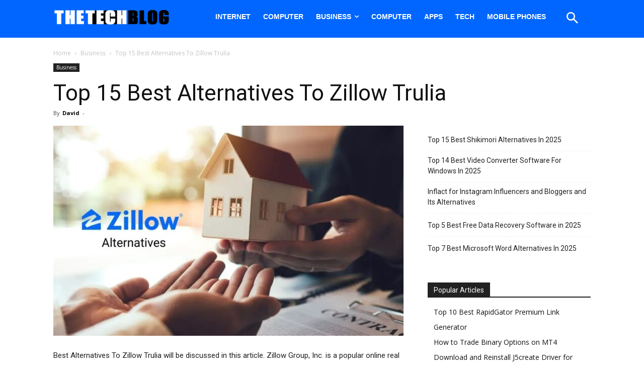

--- FILE ---
content_type: text/html; charset=UTF-8
request_url: https://www.thetechblog.io/alternatives-to-zillow-trulia/
body_size: 39126
content:
<!doctype html >
<!--[if IE 8]>    <html class="ie8" lang="en"> <![endif]-->
<!--[if IE 9]>    <html class="ie9" lang="en"> <![endif]-->
<!--[if gt IE 8]><!--> <html lang="en-US"> <!--<![endif]-->
<head>
    <title>Top 15 Best Alternatives To Zillow Trulia - The Tech Blog</title><link rel="preload" data-rocket-preload as="style" href="https://fonts.googleapis.com/css?family=Roboto%3A400%2C500%2C700%7CMontserrat%3A400%7COpen%20Sans%3A400%2C600%2C700%7CRoboto%3A900%2C400%7CMontserrat%3A400&#038;display=swap" /><link rel="stylesheet" href="https://fonts.googleapis.com/css?family=Roboto%3A400%2C500%2C700%7CMontserrat%3A400%7COpen%20Sans%3A400%2C600%2C700%7CRoboto%3A900%2C400%7CMontserrat%3A400&#038;display=swap" media="print" onload="this.media='all'" /><noscript><link rel="stylesheet" href="https://fonts.googleapis.com/css?family=Roboto%3A400%2C500%2C700%7CMontserrat%3A400%7COpen%20Sans%3A400%2C600%2C700%7CRoboto%3A900%2C400%7CMontserrat%3A400&#038;display=swap" /></noscript>
    <meta charset="UTF-8" />
    <meta name="viewport" content="width=device-width, initial-scale=1.0">
    <link rel="pingback" href="https://www.thetechblog.io/xmlrpc.php" />
    <script type="text/javascript">
/* <![CDATA[ */
(()=>{var e={};e.g=function(){if("object"==typeof globalThis)return globalThis;try{return this||new Function("return this")()}catch(e){if("object"==typeof window)return window}}(),function({ampUrl:n,isCustomizePreview:t,isAmpDevMode:r,noampQueryVarName:o,noampQueryVarValue:s,disabledStorageKey:i,mobileUserAgents:a,regexRegex:c}){if("undefined"==typeof sessionStorage)return;const d=new RegExp(c);if(!a.some((e=>{const n=e.match(d);return!(!n||!new RegExp(n[1],n[2]).test(navigator.userAgent))||navigator.userAgent.includes(e)})))return;e.g.addEventListener("DOMContentLoaded",(()=>{const e=document.getElementById("amp-mobile-version-switcher");if(!e)return;e.hidden=!1;const n=e.querySelector("a[href]");n&&n.addEventListener("click",(()=>{sessionStorage.removeItem(i)}))}));const g=r&&["paired-browsing-non-amp","paired-browsing-amp"].includes(window.name);if(sessionStorage.getItem(i)||t||g)return;const u=new URL(location.href),m=new URL(n);m.hash=u.hash,u.searchParams.has(o)&&s===u.searchParams.get(o)?sessionStorage.setItem(i,"1"):m.href!==u.href&&(window.stop(),location.replace(m.href))}({"ampUrl":"https:\/\/www.thetechblog.io\/alternatives-to-zillow-trulia\/?amp","noampQueryVarName":"noamp","noampQueryVarValue":"mobile","disabledStorageKey":"amp_mobile_redirect_disabled","mobileUserAgents":["Mobile","Android","Silk\/","Kindle","BlackBerry","Opera Mini","Opera Mobi"],"regexRegex":"^\\\/((?:.|\\n)+)\\\/([i]*)$","isCustomizePreview":false,"isAmpDevMode":false})})();
/* ]]> */
</script>
<meta name='robots' content='index, follow, max-image-preview:large, max-snippet:-1, max-video-preview:-1' />
	<style>img:is([sizes="auto" i], [sizes^="auto," i]) { contain-intrinsic-size: 3000px 1500px }</style>
	
	<!-- This site is optimized with the Yoast SEO plugin v24.8.1 - https://yoast.com/wordpress/plugins/seo/ -->
	<meta name="description" content="Top 15 Best Alternatives To Zillow Trulia. Best Alternatives To Zillow Trulia will be discussed in this article. Zillow" />
	<link rel="canonical" href="https://www.thetechblog.io/alternatives-to-zillow-trulia/" />
	<meta property="og:locale" content="en_US" />
	<meta property="og:type" content="article" />
	<meta property="og:title" content="Top 15 Best Alternatives To Zillow Trulia - The Tech Blog" />
	<meta property="og:description" content="Top 15 Best Alternatives To Zillow Trulia. Best Alternatives To Zillow Trulia will be discussed in this article. Zillow" />
	<meta property="og:url" content="https://www.thetechblog.io/alternatives-to-zillow-trulia/" />
	<meta property="og:site_name" content="The Tech Blog" />
	<meta property="article:published_time" content="2023-06-21T11:46:22+00:00" />
	<meta property="article:modified_time" content="2024-04-21T23:22:39+00:00" />
	<meta property="og:image" content="https://www.thetechblog.io/wp-content/uploads/2023/06/Zillow-Alternatives.jpg" />
	<meta property="og:image:width" content="1000" />
	<meta property="og:image:height" content="600" />
	<meta property="og:image:type" content="image/jpeg" />
	<meta name="author" content="David" />
	<meta name="twitter:card" content="summary_large_image" />
	<meta name="twitter:label1" content="Written by" />
	<meta name="twitter:data1" content="David" />
	<meta name="twitter:label2" content="Est. reading time" />
	<meta name="twitter:data2" content="13 minutes" />
	<script type="application/ld+json" class="yoast-schema-graph">{"@context":"https://schema.org","@graph":[{"@type":"WebPage","@id":"https://www.thetechblog.io/alternatives-to-zillow-trulia/","url":"https://www.thetechblog.io/alternatives-to-zillow-trulia/","name":"Top 15 Best Alternatives To Zillow Trulia - The Tech Blog","isPartOf":{"@id":"https://www.thetechblog.io/#website"},"primaryImageOfPage":{"@id":"https://www.thetechblog.io/alternatives-to-zillow-trulia/#primaryimage"},"image":{"@id":"https://www.thetechblog.io/alternatives-to-zillow-trulia/#primaryimage"},"thumbnailUrl":"https://www.thetechblog.io/wp-content/uploads/2023/06/Zillow-Alternatives.jpg","datePublished":"2023-06-21T11:46:22+00:00","dateModified":"2024-04-21T23:22:39+00:00","author":{"@id":"https://www.thetechblog.io/#/schema/person/0efe2f0080e1b93a33572dc7ac6b8120"},"description":"Top 15 Best Alternatives To Zillow Trulia. Best Alternatives To Zillow Trulia will be discussed in this article. Zillow","breadcrumb":{"@id":"https://www.thetechblog.io/alternatives-to-zillow-trulia/#breadcrumb"},"inLanguage":"en-US","potentialAction":[{"@type":"ReadAction","target":["https://www.thetechblog.io/alternatives-to-zillow-trulia/"]}]},{"@type":"ImageObject","inLanguage":"en-US","@id":"https://www.thetechblog.io/alternatives-to-zillow-trulia/#primaryimage","url":"https://www.thetechblog.io/wp-content/uploads/2023/06/Zillow-Alternatives.jpg","contentUrl":"https://www.thetechblog.io/wp-content/uploads/2023/06/Zillow-Alternatives.jpg","width":1000,"height":600,"caption":"Alternatives To Zillow Trulia"},{"@type":"BreadcrumbList","@id":"https://www.thetechblog.io/alternatives-to-zillow-trulia/#breadcrumb","itemListElement":[{"@type":"ListItem","position":1,"name":"Home","item":"https://www.thetechblog.io/"},{"@type":"ListItem","position":2,"name":"Top 15 Best Alternatives To Zillow Trulia"}]},{"@type":"WebSite","@id":"https://www.thetechblog.io/#website","url":"https://www.thetechblog.io/","name":"The Tech Blog","description":"Just another WordPress site","potentialAction":[{"@type":"SearchAction","target":{"@type":"EntryPoint","urlTemplate":"https://www.thetechblog.io/?s={search_term_string}"},"query-input":{"@type":"PropertyValueSpecification","valueRequired":true,"valueName":"search_term_string"}}],"inLanguage":"en-US"},{"@type":"Person","@id":"https://www.thetechblog.io/#/schema/person/0efe2f0080e1b93a33572dc7ac6b8120","name":"David","image":{"@type":"ImageObject","inLanguage":"en-US","@id":"https://www.thetechblog.io/#/schema/person/image/","url":"https://secure.gravatar.com/avatar/febe3312456db80bc0c101063732cc67?s=96&d=mm&r=g","contentUrl":"https://secure.gravatar.com/avatar/febe3312456db80bc0c101063732cc67?s=96&d=mm&r=g","caption":"David"},"url":"https://www.thetechblog.io/author/david/"}]}</script>
	<!-- / Yoast SEO plugin. -->


<link rel='dns-prefetch' href='//stats.wp.com' />
<link rel='dns-prefetch' href='//fonts.googleapis.com' />
<link rel='dns-prefetch' href='//fonts.gstatic.com' />
<link rel='dns-prefetch' href='//www.google-analytics.com&#038;' />
<link rel='dns-prefetch' href='//ajax.googleapis.com' />
<link rel='dns-prefetch' href='//google-analytics.com' />
<link href='https://fonts.gstatic.com' crossorigin rel='preconnect' />
<link rel="alternate" type="application/rss+xml" title="The Tech Blog &raquo; Feed" href="https://www.thetechblog.io/feed/" />
<link data-minify="1" rel='stylesheet' id='jetpack_related-posts-css' href='https://www.thetechblog.io/wp-content/cache/min/1/wp-content/plugins/jetpack/modules/related-posts/related-posts.css?ver=1768777221' type='text/css' media='all' />
<style id='wp-emoji-styles-inline-css' type='text/css'>

	img.wp-smiley, img.emoji {
		display: inline !important;
		border: none !important;
		box-shadow: none !important;
		height: 1em !important;
		width: 1em !important;
		margin: 0 0.07em !important;
		vertical-align: -0.1em !important;
		background: none !important;
		padding: 0 !important;
	}
</style>
<link rel='stylesheet' id='wp-block-library-css' href='https://www.thetechblog.io/wp-includes/css/dist/block-library/style.min.css?ver=d935b4cf585867578ffb5c933bdc48fd' type='text/css' media='all' />
<style id='classic-theme-styles-inline-css' type='text/css'>
/*! This file is auto-generated */
.wp-block-button__link{color:#fff;background-color:#32373c;border-radius:9999px;box-shadow:none;text-decoration:none;padding:calc(.667em + 2px) calc(1.333em + 2px);font-size:1.125em}.wp-block-file__button{background:#32373c;color:#fff;text-decoration:none}
</style>
<style id='global-styles-inline-css' type='text/css'>
:root{--wp--preset--aspect-ratio--square: 1;--wp--preset--aspect-ratio--4-3: 4/3;--wp--preset--aspect-ratio--3-4: 3/4;--wp--preset--aspect-ratio--3-2: 3/2;--wp--preset--aspect-ratio--2-3: 2/3;--wp--preset--aspect-ratio--16-9: 16/9;--wp--preset--aspect-ratio--9-16: 9/16;--wp--preset--color--black: #000000;--wp--preset--color--cyan-bluish-gray: #abb8c3;--wp--preset--color--white: #ffffff;--wp--preset--color--pale-pink: #f78da7;--wp--preset--color--vivid-red: #cf2e2e;--wp--preset--color--luminous-vivid-orange: #ff6900;--wp--preset--color--luminous-vivid-amber: #fcb900;--wp--preset--color--light-green-cyan: #7bdcb5;--wp--preset--color--vivid-green-cyan: #00d084;--wp--preset--color--pale-cyan-blue: #8ed1fc;--wp--preset--color--vivid-cyan-blue: #0693e3;--wp--preset--color--vivid-purple: #9b51e0;--wp--preset--gradient--vivid-cyan-blue-to-vivid-purple: linear-gradient(135deg,rgba(6,147,227,1) 0%,rgb(155,81,224) 100%);--wp--preset--gradient--light-green-cyan-to-vivid-green-cyan: linear-gradient(135deg,rgb(122,220,180) 0%,rgb(0,208,130) 100%);--wp--preset--gradient--luminous-vivid-amber-to-luminous-vivid-orange: linear-gradient(135deg,rgba(252,185,0,1) 0%,rgba(255,105,0,1) 100%);--wp--preset--gradient--luminous-vivid-orange-to-vivid-red: linear-gradient(135deg,rgba(255,105,0,1) 0%,rgb(207,46,46) 100%);--wp--preset--gradient--very-light-gray-to-cyan-bluish-gray: linear-gradient(135deg,rgb(238,238,238) 0%,rgb(169,184,195) 100%);--wp--preset--gradient--cool-to-warm-spectrum: linear-gradient(135deg,rgb(74,234,220) 0%,rgb(151,120,209) 20%,rgb(207,42,186) 40%,rgb(238,44,130) 60%,rgb(251,105,98) 80%,rgb(254,248,76) 100%);--wp--preset--gradient--blush-light-purple: linear-gradient(135deg,rgb(255,206,236) 0%,rgb(152,150,240) 100%);--wp--preset--gradient--blush-bordeaux: linear-gradient(135deg,rgb(254,205,165) 0%,rgb(254,45,45) 50%,rgb(107,0,62) 100%);--wp--preset--gradient--luminous-dusk: linear-gradient(135deg,rgb(255,203,112) 0%,rgb(199,81,192) 50%,rgb(65,88,208) 100%);--wp--preset--gradient--pale-ocean: linear-gradient(135deg,rgb(255,245,203) 0%,rgb(182,227,212) 50%,rgb(51,167,181) 100%);--wp--preset--gradient--electric-grass: linear-gradient(135deg,rgb(202,248,128) 0%,rgb(113,206,126) 100%);--wp--preset--gradient--midnight: linear-gradient(135deg,rgb(2,3,129) 0%,rgb(40,116,252) 100%);--wp--preset--font-size--small: 11px;--wp--preset--font-size--medium: 20px;--wp--preset--font-size--large: 32px;--wp--preset--font-size--x-large: 42px;--wp--preset--font-size--regular: 15px;--wp--preset--font-size--larger: 50px;--wp--preset--spacing--20: 0.44rem;--wp--preset--spacing--30: 0.67rem;--wp--preset--spacing--40: 1rem;--wp--preset--spacing--50: 1.5rem;--wp--preset--spacing--60: 2.25rem;--wp--preset--spacing--70: 3.38rem;--wp--preset--spacing--80: 5.06rem;--wp--preset--shadow--natural: 6px 6px 9px rgba(0, 0, 0, 0.2);--wp--preset--shadow--deep: 12px 12px 50px rgba(0, 0, 0, 0.4);--wp--preset--shadow--sharp: 6px 6px 0px rgba(0, 0, 0, 0.2);--wp--preset--shadow--outlined: 6px 6px 0px -3px rgba(255, 255, 255, 1), 6px 6px rgba(0, 0, 0, 1);--wp--preset--shadow--crisp: 6px 6px 0px rgba(0, 0, 0, 1);}:where(.is-layout-flex){gap: 0.5em;}:where(.is-layout-grid){gap: 0.5em;}body .is-layout-flex{display: flex;}.is-layout-flex{flex-wrap: wrap;align-items: center;}.is-layout-flex > :is(*, div){margin: 0;}body .is-layout-grid{display: grid;}.is-layout-grid > :is(*, div){margin: 0;}:where(.wp-block-columns.is-layout-flex){gap: 2em;}:where(.wp-block-columns.is-layout-grid){gap: 2em;}:where(.wp-block-post-template.is-layout-flex){gap: 1.25em;}:where(.wp-block-post-template.is-layout-grid){gap: 1.25em;}.has-black-color{color: var(--wp--preset--color--black) !important;}.has-cyan-bluish-gray-color{color: var(--wp--preset--color--cyan-bluish-gray) !important;}.has-white-color{color: var(--wp--preset--color--white) !important;}.has-pale-pink-color{color: var(--wp--preset--color--pale-pink) !important;}.has-vivid-red-color{color: var(--wp--preset--color--vivid-red) !important;}.has-luminous-vivid-orange-color{color: var(--wp--preset--color--luminous-vivid-orange) !important;}.has-luminous-vivid-amber-color{color: var(--wp--preset--color--luminous-vivid-amber) !important;}.has-light-green-cyan-color{color: var(--wp--preset--color--light-green-cyan) !important;}.has-vivid-green-cyan-color{color: var(--wp--preset--color--vivid-green-cyan) !important;}.has-pale-cyan-blue-color{color: var(--wp--preset--color--pale-cyan-blue) !important;}.has-vivid-cyan-blue-color{color: var(--wp--preset--color--vivid-cyan-blue) !important;}.has-vivid-purple-color{color: var(--wp--preset--color--vivid-purple) !important;}.has-black-background-color{background-color: var(--wp--preset--color--black) !important;}.has-cyan-bluish-gray-background-color{background-color: var(--wp--preset--color--cyan-bluish-gray) !important;}.has-white-background-color{background-color: var(--wp--preset--color--white) !important;}.has-pale-pink-background-color{background-color: var(--wp--preset--color--pale-pink) !important;}.has-vivid-red-background-color{background-color: var(--wp--preset--color--vivid-red) !important;}.has-luminous-vivid-orange-background-color{background-color: var(--wp--preset--color--luminous-vivid-orange) !important;}.has-luminous-vivid-amber-background-color{background-color: var(--wp--preset--color--luminous-vivid-amber) !important;}.has-light-green-cyan-background-color{background-color: var(--wp--preset--color--light-green-cyan) !important;}.has-vivid-green-cyan-background-color{background-color: var(--wp--preset--color--vivid-green-cyan) !important;}.has-pale-cyan-blue-background-color{background-color: var(--wp--preset--color--pale-cyan-blue) !important;}.has-vivid-cyan-blue-background-color{background-color: var(--wp--preset--color--vivid-cyan-blue) !important;}.has-vivid-purple-background-color{background-color: var(--wp--preset--color--vivid-purple) !important;}.has-black-border-color{border-color: var(--wp--preset--color--black) !important;}.has-cyan-bluish-gray-border-color{border-color: var(--wp--preset--color--cyan-bluish-gray) !important;}.has-white-border-color{border-color: var(--wp--preset--color--white) !important;}.has-pale-pink-border-color{border-color: var(--wp--preset--color--pale-pink) !important;}.has-vivid-red-border-color{border-color: var(--wp--preset--color--vivid-red) !important;}.has-luminous-vivid-orange-border-color{border-color: var(--wp--preset--color--luminous-vivid-orange) !important;}.has-luminous-vivid-amber-border-color{border-color: var(--wp--preset--color--luminous-vivid-amber) !important;}.has-light-green-cyan-border-color{border-color: var(--wp--preset--color--light-green-cyan) !important;}.has-vivid-green-cyan-border-color{border-color: var(--wp--preset--color--vivid-green-cyan) !important;}.has-pale-cyan-blue-border-color{border-color: var(--wp--preset--color--pale-cyan-blue) !important;}.has-vivid-cyan-blue-border-color{border-color: var(--wp--preset--color--vivid-cyan-blue) !important;}.has-vivid-purple-border-color{border-color: var(--wp--preset--color--vivid-purple) !important;}.has-vivid-cyan-blue-to-vivid-purple-gradient-background{background: var(--wp--preset--gradient--vivid-cyan-blue-to-vivid-purple) !important;}.has-light-green-cyan-to-vivid-green-cyan-gradient-background{background: var(--wp--preset--gradient--light-green-cyan-to-vivid-green-cyan) !important;}.has-luminous-vivid-amber-to-luminous-vivid-orange-gradient-background{background: var(--wp--preset--gradient--luminous-vivid-amber-to-luminous-vivid-orange) !important;}.has-luminous-vivid-orange-to-vivid-red-gradient-background{background: var(--wp--preset--gradient--luminous-vivid-orange-to-vivid-red) !important;}.has-very-light-gray-to-cyan-bluish-gray-gradient-background{background: var(--wp--preset--gradient--very-light-gray-to-cyan-bluish-gray) !important;}.has-cool-to-warm-spectrum-gradient-background{background: var(--wp--preset--gradient--cool-to-warm-spectrum) !important;}.has-blush-light-purple-gradient-background{background: var(--wp--preset--gradient--blush-light-purple) !important;}.has-blush-bordeaux-gradient-background{background: var(--wp--preset--gradient--blush-bordeaux) !important;}.has-luminous-dusk-gradient-background{background: var(--wp--preset--gradient--luminous-dusk) !important;}.has-pale-ocean-gradient-background{background: var(--wp--preset--gradient--pale-ocean) !important;}.has-electric-grass-gradient-background{background: var(--wp--preset--gradient--electric-grass) !important;}.has-midnight-gradient-background{background: var(--wp--preset--gradient--midnight) !important;}.has-small-font-size{font-size: var(--wp--preset--font-size--small) !important;}.has-medium-font-size{font-size: var(--wp--preset--font-size--medium) !important;}.has-large-font-size{font-size: var(--wp--preset--font-size--large) !important;}.has-x-large-font-size{font-size: var(--wp--preset--font-size--x-large) !important;}
:where(.wp-block-post-template.is-layout-flex){gap: 1.25em;}:where(.wp-block-post-template.is-layout-grid){gap: 1.25em;}
:where(.wp-block-columns.is-layout-flex){gap: 2em;}:where(.wp-block-columns.is-layout-grid){gap: 2em;}
:root :where(.wp-block-pullquote){font-size: 1.5em;line-height: 1.6;}
</style>
<link data-minify="1" rel='stylesheet' id='td-plugin-multi-purpose-css' href='https://www.thetechblog.io/wp-content/cache/min/1/wp-content/plugins/td-composer/td-multi-purpose/style.css?ver=1768777205' type='text/css' media='all' />

<style id='akismet-widget-style-inline-css' type='text/css'>

			.a-stats {
				--akismet-color-mid-green: #357b49;
				--akismet-color-white: #fff;
				--akismet-color-light-grey: #f6f7f7;

				max-width: 350px;
				width: auto;
			}

			.a-stats * {
				all: unset;
				box-sizing: border-box;
			}

			.a-stats strong {
				font-weight: 600;
			}

			.a-stats a.a-stats__link,
			.a-stats a.a-stats__link:visited,
			.a-stats a.a-stats__link:active {
				background: var(--akismet-color-mid-green);
				border: none;
				box-shadow: none;
				border-radius: 8px;
				color: var(--akismet-color-white);
				cursor: pointer;
				display: block;
				font-family: -apple-system, BlinkMacSystemFont, 'Segoe UI', 'Roboto', 'Oxygen-Sans', 'Ubuntu', 'Cantarell', 'Helvetica Neue', sans-serif;
				font-weight: 500;
				padding: 12px;
				text-align: center;
				text-decoration: none;
				transition: all 0.2s ease;
			}

			/* Extra specificity to deal with TwentyTwentyOne focus style */
			.widget .a-stats a.a-stats__link:focus {
				background: var(--akismet-color-mid-green);
				color: var(--akismet-color-white);
				text-decoration: none;
			}

			.a-stats a.a-stats__link:hover {
				filter: brightness(110%);
				box-shadow: 0 4px 12px rgba(0, 0, 0, 0.06), 0 0 2px rgba(0, 0, 0, 0.16);
			}

			.a-stats .count {
				color: var(--akismet-color-white);
				display: block;
				font-size: 1.5em;
				line-height: 1.4;
				padding: 0 13px;
				white-space: nowrap;
			}
		
</style>
<link data-minify="1" rel='stylesheet' id='td-theme-css' href='https://www.thetechblog.io/wp-content/cache/min/1/wp-content/themes/Newspaper/style.css?ver=1768777205' type='text/css' media='all' />
<style id='td-theme-inline-css' type='text/css'>@media (max-width:767px){.td-header-desktop-wrap{display:none}}@media (min-width:767px){.td-header-mobile-wrap{display:none}}</style>
<link data-minify="1" rel='stylesheet' id='td-legacy-framework-front-style-css' href='https://www.thetechblog.io/wp-content/cache/background-css/1/www.thetechblog.io/wp-content/cache/min/1/wp-content/plugins/td-composer/legacy/Newspaper/assets/css/td_legacy_main.css?ver=1768777205&wpr_t=1769031244' type='text/css' media='all' />
<link data-minify="1" rel='stylesheet' id='td-standard-pack-framework-front-style-css' href='https://www.thetechblog.io/wp-content/cache/background-css/1/www.thetechblog.io/wp-content/cache/min/1/wp-content/plugins/td-standard-pack/Newspaper/assets/css/td_standard_pack_main.css?ver=1768777205&wpr_t=1769031244' type='text/css' media='all' />
<link data-minify="1" rel='stylesheet' id='tdb_style_cloud_templates_front-css' href='https://www.thetechblog.io/wp-content/cache/min/1/wp-content/plugins/td-cloud-library/assets/css/tdb_main.css?ver=1768777205' type='text/css' media='all' />
<style id='rocket-lazyload-inline-css' type='text/css'>
.rll-youtube-player{position:relative;padding-bottom:56.23%;height:0;overflow:hidden;max-width:100%;}.rll-youtube-player:focus-within{outline: 2px solid currentColor;outline-offset: 5px;}.rll-youtube-player iframe{position:absolute;top:0;left:0;width:100%;height:100%;z-index:100;background:0 0}.rll-youtube-player img{bottom:0;display:block;left:0;margin:auto;max-width:100%;width:100%;position:absolute;right:0;top:0;border:none;height:auto;-webkit-transition:.4s all;-moz-transition:.4s all;transition:.4s all}.rll-youtube-player img:hover{-webkit-filter:brightness(75%)}.rll-youtube-player .play{height:100%;width:100%;left:0;top:0;position:absolute;background:var(--wpr-bg-47a62533-2c60-4b61-b2a2-66903c7523ea) no-repeat center;background-color: transparent !important;cursor:pointer;border:none;}
</style>
<script type="text/javascript" id="jetpack_related-posts-js-extra">
/* <![CDATA[ */
var related_posts_js_options = {"post_heading":"h4"};
/* ]]> */
</script>
<script type="text/javascript" src="https://www.thetechblog.io/wp-content/plugins/jetpack/_inc/build/related-posts/related-posts.min.js?ver=20240116" id="jetpack_related-posts-js" data-rocket-defer defer></script>
<script type="text/javascript" src="https://www.thetechblog.io/wp-includes/js/jquery/jquery.min.js?ver=3.7.1" id="jquery-core-js"></script>
<script type="text/javascript" src="https://www.thetechblog.io/wp-includes/js/jquery/jquery-migrate.min.js?ver=3.4.1" id="jquery-migrate-js" data-rocket-defer defer></script>
<link rel="https://api.w.org/" href="https://www.thetechblog.io/wp-json/" /><link rel="alternate" title="JSON" type="application/json" href="https://www.thetechblog.io/wp-json/wp/v2/posts/12824" /><link rel="EditURI" type="application/rsd+xml" title="RSD" href="https://www.thetechblog.io/xmlrpc.php?rsd" />
<link rel="alternate" title="oEmbed (JSON)" type="application/json+oembed" href="https://www.thetechblog.io/wp-json/oembed/1.0/embed?url=https%3A%2F%2Fwww.thetechblog.io%2Falternatives-to-zillow-trulia%2F" />
<link rel="alternate" title="oEmbed (XML)" type="text/xml+oembed" href="https://www.thetechblog.io/wp-json/oembed/1.0/embed?url=https%3A%2F%2Fwww.thetechblog.io%2Falternatives-to-zillow-trulia%2F&#038;format=xml" />
<link rel="alternate" type="text/html" media="only screen and (max-width: 640px)" href="https://www.thetechblog.io/alternatives-to-zillow-trulia/?amp">	<style>img#wpstats{display:none}</style>
		    <script>
        window.tdb_global_vars = {"wpRestUrl":"https:\/\/www.thetechblog.io\/wp-json\/","permalinkStructure":"\/%postname%\/"};
        window.tdb_p_autoload_vars = {"isAjax":false,"isAdminBarShowing":false,"autoloadScrollPercent":50,"postAutoloadStatus":"off","origPostEditUrl":null};
    </script>
    
    <style id="tdb-global-colors">:root{--accent-color:#fff}</style>
	
<link rel="amphtml" href="https://www.thetechblog.io/alternatives-to-zillow-trulia/?amp"><style>#amp-mobile-version-switcher{left:0;position:absolute;width:100%;z-index:100}#amp-mobile-version-switcher>a{background-color:#444;border:0;color:#eaeaea;display:block;font-family:-apple-system,BlinkMacSystemFont,Segoe UI,Roboto,Oxygen-Sans,Ubuntu,Cantarell,Helvetica Neue,sans-serif;font-size:16px;font-weight:600;padding:15px 0;text-align:center;-webkit-text-decoration:none;text-decoration:none}#amp-mobile-version-switcher>a:active,#amp-mobile-version-switcher>a:focus,#amp-mobile-version-switcher>a:hover{-webkit-text-decoration:underline;text-decoration:underline}</style>
<!-- JS generated by theme -->

<script>
    
    

	    var tdBlocksArray = []; //here we store all the items for the current page

	    // td_block class - each ajax block uses a object of this class for requests
	    function tdBlock() {
		    this.id = '';
		    this.block_type = 1; //block type id (1-234 etc)
		    this.atts = '';
		    this.td_column_number = '';
		    this.td_current_page = 1; //
		    this.post_count = 0; //from wp
		    this.found_posts = 0; //from wp
		    this.max_num_pages = 0; //from wp
		    this.td_filter_value = ''; //current live filter value
		    this.is_ajax_running = false;
		    this.td_user_action = ''; // load more or infinite loader (used by the animation)
		    this.header_color = '';
		    this.ajax_pagination_infinite_stop = ''; //show load more at page x
	    }

        // td_js_generator - mini detector
        ( function () {
            var htmlTag = document.getElementsByTagName("html")[0];

	        if ( navigator.userAgent.indexOf("MSIE 10.0") > -1 ) {
                htmlTag.className += ' ie10';
            }

            if ( !!navigator.userAgent.match(/Trident.*rv\:11\./) ) {
                htmlTag.className += ' ie11';
            }

	        if ( navigator.userAgent.indexOf("Edge") > -1 ) {
                htmlTag.className += ' ieEdge';
            }

            if ( /(iPad|iPhone|iPod)/g.test(navigator.userAgent) ) {
                htmlTag.className += ' td-md-is-ios';
            }

            var user_agent = navigator.userAgent.toLowerCase();
            if ( user_agent.indexOf("android") > -1 ) {
                htmlTag.className += ' td-md-is-android';
            }

            if ( -1 !== navigator.userAgent.indexOf('Mac OS X')  ) {
                htmlTag.className += ' td-md-is-os-x';
            }

            if ( /chrom(e|ium)/.test(navigator.userAgent.toLowerCase()) ) {
               htmlTag.className += ' td-md-is-chrome';
            }

            if ( -1 !== navigator.userAgent.indexOf('Firefox') ) {
                htmlTag.className += ' td-md-is-firefox';
            }

            if ( -1 !== navigator.userAgent.indexOf('Safari') && -1 === navigator.userAgent.indexOf('Chrome') ) {
                htmlTag.className += ' td-md-is-safari';
            }

            if( -1 !== navigator.userAgent.indexOf('IEMobile') ){
                htmlTag.className += ' td-md-is-iemobile';
            }

        })();

        var tdLocalCache = {};

        ( function () {
            "use strict";

            tdLocalCache = {
                data: {},
                remove: function (resource_id) {
                    delete tdLocalCache.data[resource_id];
                },
                exist: function (resource_id) {
                    return tdLocalCache.data.hasOwnProperty(resource_id) && tdLocalCache.data[resource_id] !== null;
                },
                get: function (resource_id) {
                    return tdLocalCache.data[resource_id];
                },
                set: function (resource_id, cachedData) {
                    tdLocalCache.remove(resource_id);
                    tdLocalCache.data[resource_id] = cachedData;
                }
            };
        })();

    
    
var td_viewport_interval_list=[{"limitBottom":767,"sidebarWidth":228},{"limitBottom":1018,"sidebarWidth":300},{"limitBottom":1140,"sidebarWidth":324}];
var td_animation_stack_effect="type0";
var tds_animation_stack=true;
var td_animation_stack_specific_selectors=".entry-thumb, img, .td-lazy-img";
var td_animation_stack_general_selectors=".td-animation-stack img, .td-animation-stack .entry-thumb, .post img, .td-animation-stack .td-lazy-img";
var tdc_is_installed="yes";
var td_ajax_url="https:\/\/www.thetechblog.io\/wp-admin\/admin-ajax.php?td_theme_name=Newspaper&v=12.6.5";
var td_get_template_directory_uri="https:\/\/www.thetechblog.io\/wp-content\/plugins\/td-composer\/legacy\/common";
var tds_snap_menu="";
var tds_logo_on_sticky="";
var tds_header_style="";
var td_please_wait="Please wait...";
var td_email_user_pass_incorrect="User or password incorrect!";
var td_email_user_incorrect="Email or username incorrect!";
var td_email_incorrect="Email incorrect!";
var td_user_incorrect="Username incorrect!";
var td_email_user_empty="Email or username empty!";
var td_pass_empty="Pass empty!";
var td_pass_pattern_incorrect="Invalid Pass Pattern!";
var td_retype_pass_incorrect="Retyped Pass incorrect!";
var tds_more_articles_on_post_enable="";
var tds_more_articles_on_post_time_to_wait="";
var tds_more_articles_on_post_pages_distance_from_top=0;
var tds_captcha="";
var tds_theme_color_site_wide="#4db2ec";
var tds_smart_sidebar="";
var tdThemeName="Newspaper";
var tdThemeNameWl="Newspaper";
var td_magnific_popup_translation_tPrev="Previous (Left arrow key)";
var td_magnific_popup_translation_tNext="Next (Right arrow key)";
var td_magnific_popup_translation_tCounter="%curr% of %total%";
var td_magnific_popup_translation_ajax_tError="The content from %url% could not be loaded.";
var td_magnific_popup_translation_image_tError="The image #%curr% could not be loaded.";
var tdBlockNonce="8600ce5233";
var tdMobileMenu="enabled";
var tdMobileSearch="enabled";
var tdDateNamesI18n={"month_names":["January","February","March","April","May","June","July","August","September","October","November","December"],"month_names_short":["Jan","Feb","Mar","Apr","May","Jun","Jul","Aug","Sep","Oct","Nov","Dec"],"day_names":["Sunday","Monday","Tuesday","Wednesday","Thursday","Friday","Saturday"],"day_names_short":["Sun","Mon","Tue","Wed","Thu","Fri","Sat"]};
var tdb_modal_confirm="Save";
var tdb_modal_cancel="Cancel";
var tdb_modal_confirm_alt="Yes";
var tdb_modal_cancel_alt="No";
var td_ad_background_click_link="";
var td_ad_background_click_target="";
</script>


<!-- Header style compiled by theme -->

<style>.td-menu-background,.td-search-background{background-image:var(--wpr-bg-7a58fa61-d339-4e6d-9d9e-5bf324f51b53)}.white-popup-block:before{background-image:var(--wpr-bg-540f8fb8-a08a-47b0-a747-6c45f0d3a5b8)}.td-scroll-up{position:fixed;bottom:4px;right:5px;cursor:pointer;z-index:9999}.ie9 .td-scroll-up{bottom:-70px}.ie9 .td-scroll-up-visible{bottom:5px}@media (max-width:767px){.td-scroll-up.td-hide-scroll-up-on-mob{display:none!important}}.td-scroll-up{display:none;width:40px;height:40px;background-color:var(--td_theme_color,#4db2ec);transform:translate3d(0,70px,0);transition:transform 0.4s cubic-bezier(.55,0,.1,1) 0s}.td-js-loaded .td-scroll-up{display:block!important}.td-scroll-up .td-icon-menu-up{position:relative;color:#fff;font-size:20px;display:block;text-align:center;width:40px;top:7px}.td-scroll-up-visible{transform:translate3d(0,0,0)}.td-md-is-android .td-scroll-up .td-icon-menu-up{padding-top:1px}.td-menu-background,.td-search-background{background-image:var(--wpr-bg-7a58fa61-d339-4e6d-9d9e-5bf324f51b53)}.white-popup-block:before{background-image:var(--wpr-bg-540f8fb8-a08a-47b0-a747-6c45f0d3a5b8)}.td-scroll-up{position:fixed;bottom:4px;right:5px;cursor:pointer;z-index:9999}.ie9 .td-scroll-up{bottom:-70px}.ie9 .td-scroll-up-visible{bottom:5px}@media (max-width:767px){.td-scroll-up.td-hide-scroll-up-on-mob{display:none!important}}.td-scroll-up{display:none;width:40px;height:40px;background-color:var(--td_theme_color,#4db2ec);transform:translate3d(0,70px,0);transition:transform 0.4s cubic-bezier(.55,0,.1,1) 0s}.td-js-loaded .td-scroll-up{display:block!important}.td-scroll-up .td-icon-menu-up{position:relative;color:#fff;font-size:20px;display:block;text-align:center;width:40px;top:7px}.td-scroll-up-visible{transform:translate3d(0,0,0)}.td-md-is-android .td-scroll-up .td-icon-menu-up{padding-top:1px}</style>




<script type="application/ld+json">
    {
        "@context": "https://schema.org",
        "@type": "BreadcrumbList",
        "itemListElement": [
            {
                "@type": "ListItem",
                "position": 1,
                "item": {
                    "@type": "WebSite",
                    "@id": "https://www.thetechblog.io/",
                    "name": "Home"
                }
            },
            {
                "@type": "ListItem",
                "position": 2,
                    "item": {
                    "@type": "WebPage",
                    "@id": "https://www.thetechblog.io/business/",
                    "name": "Business"
                }
            }
            ,{
                "@type": "ListItem",
                "position": 3,
                    "item": {
                    "@type": "WebPage",
                    "@id": "https://www.thetechblog.io/alternatives-to-zillow-trulia/",
                    "name": "Top 15 Best Alternatives To Zillow Trulia"                                
                }
            }    
        ]
    }
</script>
<link rel="icon" href="https://www.thetechblog.io/wp-content/uploads/2020/09/favicon.jpg" sizes="32x32" />
<link rel="icon" href="https://www.thetechblog.io/wp-content/uploads/2020/09/favicon.jpg" sizes="192x192" />
<link rel="apple-touch-icon" href="https://www.thetechblog.io/wp-content/uploads/2020/09/favicon.jpg" />
<meta name="msapplication-TileImage" content="https://www.thetechblog.io/wp-content/uploads/2020/09/favicon.jpg" />

<!-- Button style compiled by theme -->

<style></style>

	<style id="tdw-css-placeholder"></style><noscript><style id="rocket-lazyload-nojs-css">.rll-youtube-player, [data-lazy-src]{display:none !important;}</style></noscript><style id="wpr-lazyload-bg-container"></style><style id="wpr-lazyload-bg-exclusion"></style>
<noscript>
<style id="wpr-lazyload-bg-nostyle">.td-sp{--wpr-bg-8c5aebc7-f11d-4bc3-80ce-9dffd9d662f2: url('https://www.thetechblog.io/wp-content/plugins/td-composer/legacy/Newspaper/assets/images/sprite/elements.png');}.td-sp{--wpr-bg-b570c099-0bcf-4647-aa4a-7fa8d8e1d74e: url('https://www.thetechblog.io/wp-content/plugins/td-composer/legacy/Newspaper/assets/images/sprite/elements@2x.png');}.clear-sky-d{--wpr-bg-de5d2ae7-bb2a-4037-8a13-546704eb39c0: url('https://www.thetechblog.io/wp-content/plugins/td-standard-pack/Newspaper/assets/css/images/sprite/weather/clear-sky-d.png');}.clear-sky-n{--wpr-bg-cfb17b86-1b25-40ab-a7be-080197ac166b: url('https://www.thetechblog.io/wp-content/plugins/td-standard-pack/Newspaper/assets/css/images/sprite/weather/clear-sky-n.png');}.few-clouds-d{--wpr-bg-e4f830b7-bd88-4e2a-9756-7fb5eade8995: url('https://www.thetechblog.io/wp-content/plugins/td-standard-pack/Newspaper/assets/css/images/sprite/weather/few-clouds-d.png');}.few-clouds-n{--wpr-bg-dc2a94f5-42ac-48f6-944d-39c54dd59163: url('https://www.thetechblog.io/wp-content/plugins/td-standard-pack/Newspaper/assets/css/images/sprite/weather/few-clouds-n.png');}.scattered-clouds-d{--wpr-bg-b03f8795-f599-49f0-bb82-8cce1dd36f96: url('https://www.thetechblog.io/wp-content/plugins/td-standard-pack/Newspaper/assets/css/images/sprite/weather/scattered-clouds-d.png');}.scattered-clouds-n{--wpr-bg-f9020118-b2e8-42fb-8190-c41e171a32f3: url('https://www.thetechblog.io/wp-content/plugins/td-standard-pack/Newspaper/assets/css/images/sprite/weather/scattered-clouds-n.png');}.broken-clouds-d{--wpr-bg-b5882242-6232-4637-9c88-63b3eb632deb: url('https://www.thetechblog.io/wp-content/plugins/td-standard-pack/Newspaper/assets/css/images/sprite/weather/broken-clouds-d.png');}.broken-clouds-n{--wpr-bg-d064850b-34e8-45ff-a490-67961b2fe057: url('https://www.thetechblog.io/wp-content/plugins/td-standard-pack/Newspaper/assets/css/images/sprite/weather/broken-clouds-n.png');}.shower-rain-d{--wpr-bg-0d4abd67-9afc-4435-80c3-edaae530f765: url('https://www.thetechblog.io/wp-content/plugins/td-standard-pack/Newspaper/assets/css/images/sprite/weather/shower-rain-d.png');}.shower-rain-n{--wpr-bg-049bc9a5-5c15-4d5e-adaf-18df462e187c: url('https://www.thetechblog.io/wp-content/plugins/td-standard-pack/Newspaper/assets/css/images/sprite/weather/shower-rain-n.png');}.rain-d{--wpr-bg-f7ddb230-811b-4b9d-bc86-722473ca9182: url('https://www.thetechblog.io/wp-content/plugins/td-standard-pack/Newspaper/assets/css/images/sprite/weather/rain-d.png');}.rain-n{--wpr-bg-f6b2c358-4814-4b37-b3e2-1c2df6f73caa: url('https://www.thetechblog.io/wp-content/plugins/td-standard-pack/Newspaper/assets/css/images/sprite/weather/rain-n.png');}.thunderstorm-d{--wpr-bg-b453919d-69f6-4872-ad66-f25b4ce6463e: url('https://www.thetechblog.io/wp-content/plugins/td-standard-pack/Newspaper/assets/css/images/sprite/weather/thunderstorm.png');}.thunderstorm-n{--wpr-bg-9463e4a5-7fac-447c-bb50-877bbdbdad8d: url('https://www.thetechblog.io/wp-content/plugins/td-standard-pack/Newspaper/assets/css/images/sprite/weather/thunderstorm.png');}.snow-d{--wpr-bg-3e201646-7fbf-4fc2-b507-3bb01f117b66: url('https://www.thetechblog.io/wp-content/plugins/td-standard-pack/Newspaper/assets/css/images/sprite/weather/snow-d.png');}.snow-n{--wpr-bg-a2157d3e-bc4a-4eee-a91d-987ea799de27: url('https://www.thetechblog.io/wp-content/plugins/td-standard-pack/Newspaper/assets/css/images/sprite/weather/snow-n.png');}.mist-d{--wpr-bg-762903e0-8f8e-4761-80f3-431afcd7dc5c: url('https://www.thetechblog.io/wp-content/plugins/td-standard-pack/Newspaper/assets/css/images/sprite/weather/mist.png');}.mist-n{--wpr-bg-7be0e1cb-a964-4400-9241-2203056cc677: url('https://www.thetechblog.io/wp-content/plugins/td-standard-pack/Newspaper/assets/css/images/sprite/weather/mist.png');}.rll-youtube-player .play{--wpr-bg-47a62533-2c60-4b61-b2a2-66903c7523ea: url('https://www.thetechblog.io/wp-content/plugins/wp-rocket/assets/img/youtube.png');}.td-menu-background,.td-search-background{--wpr-bg-7a58fa61-d339-4e6d-9d9e-5bf324f51b53: url('https://www.thetechblog.io/wp-content/uploads/2024/04/mobile-bg.jpg');}.td-menu-background,.td-search-background{--wpr-bg-53891f27-91c5-4295-aeeb-c4b1d26b27d4: url('https://www.thetechblog.io/wp-content/uploads/2024/04/mobile-bg.jpg');}.white-popup-block:before{--wpr-bg-540f8fb8-a08a-47b0-a747-6c45f0d3a5b8: url('https://www.thetechblog.io/wp-content/uploads/2024/04/login-mod.jpg');}.white-popup-block:before{--wpr-bg-55a32224-1621-4810-9a55-41bc73f5f248: url('https://www.thetechblog.io/wp-content/uploads/2024/04/login-mod.jpg');}</style>
</noscript>
<script type="application/javascript">const rocket_pairs = [{"selector":".td-sp","style":".td-sp{--wpr-bg-8c5aebc7-f11d-4bc3-80ce-9dffd9d662f2: url('https:\/\/www.thetechblog.io\/wp-content\/plugins\/td-composer\/legacy\/Newspaper\/assets\/images\/sprite\/elements.png');}","hash":"8c5aebc7-f11d-4bc3-80ce-9dffd9d662f2","url":"https:\/\/www.thetechblog.io\/wp-content\/plugins\/td-composer\/legacy\/Newspaper\/assets\/images\/sprite\/elements.png"},{"selector":".td-sp","style":".td-sp{--wpr-bg-b570c099-0bcf-4647-aa4a-7fa8d8e1d74e: url('https:\/\/www.thetechblog.io\/wp-content\/plugins\/td-composer\/legacy\/Newspaper\/assets\/images\/sprite\/elements@2x.png');}","hash":"b570c099-0bcf-4647-aa4a-7fa8d8e1d74e","url":"https:\/\/www.thetechblog.io\/wp-content\/plugins\/td-composer\/legacy\/Newspaper\/assets\/images\/sprite\/elements@2x.png"},{"selector":".clear-sky-d","style":".clear-sky-d{--wpr-bg-de5d2ae7-bb2a-4037-8a13-546704eb39c0: url('https:\/\/www.thetechblog.io\/wp-content\/plugins\/td-standard-pack\/Newspaper\/assets\/css\/images\/sprite\/weather\/clear-sky-d.png');}","hash":"de5d2ae7-bb2a-4037-8a13-546704eb39c0","url":"https:\/\/www.thetechblog.io\/wp-content\/plugins\/td-standard-pack\/Newspaper\/assets\/css\/images\/sprite\/weather\/clear-sky-d.png"},{"selector":".clear-sky-n","style":".clear-sky-n{--wpr-bg-cfb17b86-1b25-40ab-a7be-080197ac166b: url('https:\/\/www.thetechblog.io\/wp-content\/plugins\/td-standard-pack\/Newspaper\/assets\/css\/images\/sprite\/weather\/clear-sky-n.png');}","hash":"cfb17b86-1b25-40ab-a7be-080197ac166b","url":"https:\/\/www.thetechblog.io\/wp-content\/plugins\/td-standard-pack\/Newspaper\/assets\/css\/images\/sprite\/weather\/clear-sky-n.png"},{"selector":".few-clouds-d","style":".few-clouds-d{--wpr-bg-e4f830b7-bd88-4e2a-9756-7fb5eade8995: url('https:\/\/www.thetechblog.io\/wp-content\/plugins\/td-standard-pack\/Newspaper\/assets\/css\/images\/sprite\/weather\/few-clouds-d.png');}","hash":"e4f830b7-bd88-4e2a-9756-7fb5eade8995","url":"https:\/\/www.thetechblog.io\/wp-content\/plugins\/td-standard-pack\/Newspaper\/assets\/css\/images\/sprite\/weather\/few-clouds-d.png"},{"selector":".few-clouds-n","style":".few-clouds-n{--wpr-bg-dc2a94f5-42ac-48f6-944d-39c54dd59163: url('https:\/\/www.thetechblog.io\/wp-content\/plugins\/td-standard-pack\/Newspaper\/assets\/css\/images\/sprite\/weather\/few-clouds-n.png');}","hash":"dc2a94f5-42ac-48f6-944d-39c54dd59163","url":"https:\/\/www.thetechblog.io\/wp-content\/plugins\/td-standard-pack\/Newspaper\/assets\/css\/images\/sprite\/weather\/few-clouds-n.png"},{"selector":".scattered-clouds-d","style":".scattered-clouds-d{--wpr-bg-b03f8795-f599-49f0-bb82-8cce1dd36f96: url('https:\/\/www.thetechblog.io\/wp-content\/plugins\/td-standard-pack\/Newspaper\/assets\/css\/images\/sprite\/weather\/scattered-clouds-d.png');}","hash":"b03f8795-f599-49f0-bb82-8cce1dd36f96","url":"https:\/\/www.thetechblog.io\/wp-content\/plugins\/td-standard-pack\/Newspaper\/assets\/css\/images\/sprite\/weather\/scattered-clouds-d.png"},{"selector":".scattered-clouds-n","style":".scattered-clouds-n{--wpr-bg-f9020118-b2e8-42fb-8190-c41e171a32f3: url('https:\/\/www.thetechblog.io\/wp-content\/plugins\/td-standard-pack\/Newspaper\/assets\/css\/images\/sprite\/weather\/scattered-clouds-n.png');}","hash":"f9020118-b2e8-42fb-8190-c41e171a32f3","url":"https:\/\/www.thetechblog.io\/wp-content\/plugins\/td-standard-pack\/Newspaper\/assets\/css\/images\/sprite\/weather\/scattered-clouds-n.png"},{"selector":".broken-clouds-d","style":".broken-clouds-d{--wpr-bg-b5882242-6232-4637-9c88-63b3eb632deb: url('https:\/\/www.thetechblog.io\/wp-content\/plugins\/td-standard-pack\/Newspaper\/assets\/css\/images\/sprite\/weather\/broken-clouds-d.png');}","hash":"b5882242-6232-4637-9c88-63b3eb632deb","url":"https:\/\/www.thetechblog.io\/wp-content\/plugins\/td-standard-pack\/Newspaper\/assets\/css\/images\/sprite\/weather\/broken-clouds-d.png"},{"selector":".broken-clouds-n","style":".broken-clouds-n{--wpr-bg-d064850b-34e8-45ff-a490-67961b2fe057: url('https:\/\/www.thetechblog.io\/wp-content\/plugins\/td-standard-pack\/Newspaper\/assets\/css\/images\/sprite\/weather\/broken-clouds-n.png');}","hash":"d064850b-34e8-45ff-a490-67961b2fe057","url":"https:\/\/www.thetechblog.io\/wp-content\/plugins\/td-standard-pack\/Newspaper\/assets\/css\/images\/sprite\/weather\/broken-clouds-n.png"},{"selector":".shower-rain-d","style":".shower-rain-d{--wpr-bg-0d4abd67-9afc-4435-80c3-edaae530f765: url('https:\/\/www.thetechblog.io\/wp-content\/plugins\/td-standard-pack\/Newspaper\/assets\/css\/images\/sprite\/weather\/shower-rain-d.png');}","hash":"0d4abd67-9afc-4435-80c3-edaae530f765","url":"https:\/\/www.thetechblog.io\/wp-content\/plugins\/td-standard-pack\/Newspaper\/assets\/css\/images\/sprite\/weather\/shower-rain-d.png"},{"selector":".shower-rain-n","style":".shower-rain-n{--wpr-bg-049bc9a5-5c15-4d5e-adaf-18df462e187c: url('https:\/\/www.thetechblog.io\/wp-content\/plugins\/td-standard-pack\/Newspaper\/assets\/css\/images\/sprite\/weather\/shower-rain-n.png');}","hash":"049bc9a5-5c15-4d5e-adaf-18df462e187c","url":"https:\/\/www.thetechblog.io\/wp-content\/plugins\/td-standard-pack\/Newspaper\/assets\/css\/images\/sprite\/weather\/shower-rain-n.png"},{"selector":".rain-d","style":".rain-d{--wpr-bg-f7ddb230-811b-4b9d-bc86-722473ca9182: url('https:\/\/www.thetechblog.io\/wp-content\/plugins\/td-standard-pack\/Newspaper\/assets\/css\/images\/sprite\/weather\/rain-d.png');}","hash":"f7ddb230-811b-4b9d-bc86-722473ca9182","url":"https:\/\/www.thetechblog.io\/wp-content\/plugins\/td-standard-pack\/Newspaper\/assets\/css\/images\/sprite\/weather\/rain-d.png"},{"selector":".rain-n","style":".rain-n{--wpr-bg-f6b2c358-4814-4b37-b3e2-1c2df6f73caa: url('https:\/\/www.thetechblog.io\/wp-content\/plugins\/td-standard-pack\/Newspaper\/assets\/css\/images\/sprite\/weather\/rain-n.png');}","hash":"f6b2c358-4814-4b37-b3e2-1c2df6f73caa","url":"https:\/\/www.thetechblog.io\/wp-content\/plugins\/td-standard-pack\/Newspaper\/assets\/css\/images\/sprite\/weather\/rain-n.png"},{"selector":".thunderstorm-d","style":".thunderstorm-d{--wpr-bg-b453919d-69f6-4872-ad66-f25b4ce6463e: url('https:\/\/www.thetechblog.io\/wp-content\/plugins\/td-standard-pack\/Newspaper\/assets\/css\/images\/sprite\/weather\/thunderstorm.png');}","hash":"b453919d-69f6-4872-ad66-f25b4ce6463e","url":"https:\/\/www.thetechblog.io\/wp-content\/plugins\/td-standard-pack\/Newspaper\/assets\/css\/images\/sprite\/weather\/thunderstorm.png"},{"selector":".thunderstorm-n","style":".thunderstorm-n{--wpr-bg-9463e4a5-7fac-447c-bb50-877bbdbdad8d: url('https:\/\/www.thetechblog.io\/wp-content\/plugins\/td-standard-pack\/Newspaper\/assets\/css\/images\/sprite\/weather\/thunderstorm.png');}","hash":"9463e4a5-7fac-447c-bb50-877bbdbdad8d","url":"https:\/\/www.thetechblog.io\/wp-content\/plugins\/td-standard-pack\/Newspaper\/assets\/css\/images\/sprite\/weather\/thunderstorm.png"},{"selector":".snow-d","style":".snow-d{--wpr-bg-3e201646-7fbf-4fc2-b507-3bb01f117b66: url('https:\/\/www.thetechblog.io\/wp-content\/plugins\/td-standard-pack\/Newspaper\/assets\/css\/images\/sprite\/weather\/snow-d.png');}","hash":"3e201646-7fbf-4fc2-b507-3bb01f117b66","url":"https:\/\/www.thetechblog.io\/wp-content\/plugins\/td-standard-pack\/Newspaper\/assets\/css\/images\/sprite\/weather\/snow-d.png"},{"selector":".snow-n","style":".snow-n{--wpr-bg-a2157d3e-bc4a-4eee-a91d-987ea799de27: url('https:\/\/www.thetechblog.io\/wp-content\/plugins\/td-standard-pack\/Newspaper\/assets\/css\/images\/sprite\/weather\/snow-n.png');}","hash":"a2157d3e-bc4a-4eee-a91d-987ea799de27","url":"https:\/\/www.thetechblog.io\/wp-content\/plugins\/td-standard-pack\/Newspaper\/assets\/css\/images\/sprite\/weather\/snow-n.png"},{"selector":".mist-d","style":".mist-d{--wpr-bg-762903e0-8f8e-4761-80f3-431afcd7dc5c: url('https:\/\/www.thetechblog.io\/wp-content\/plugins\/td-standard-pack\/Newspaper\/assets\/css\/images\/sprite\/weather\/mist.png');}","hash":"762903e0-8f8e-4761-80f3-431afcd7dc5c","url":"https:\/\/www.thetechblog.io\/wp-content\/plugins\/td-standard-pack\/Newspaper\/assets\/css\/images\/sprite\/weather\/mist.png"},{"selector":".mist-n","style":".mist-n{--wpr-bg-7be0e1cb-a964-4400-9241-2203056cc677: url('https:\/\/www.thetechblog.io\/wp-content\/plugins\/td-standard-pack\/Newspaper\/assets\/css\/images\/sprite\/weather\/mist.png');}","hash":"7be0e1cb-a964-4400-9241-2203056cc677","url":"https:\/\/www.thetechblog.io\/wp-content\/plugins\/td-standard-pack\/Newspaper\/assets\/css\/images\/sprite\/weather\/mist.png"},{"selector":".rll-youtube-player .play","style":".rll-youtube-player .play{--wpr-bg-47a62533-2c60-4b61-b2a2-66903c7523ea: url('https:\/\/www.thetechblog.io\/wp-content\/plugins\/wp-rocket\/assets\/img\/youtube.png');}","hash":"47a62533-2c60-4b61-b2a2-66903c7523ea","url":"https:\/\/www.thetechblog.io\/wp-content\/plugins\/wp-rocket\/assets\/img\/youtube.png"},{"selector":".td-menu-background,.td-search-background","style":".td-menu-background,.td-search-background{--wpr-bg-7a58fa61-d339-4e6d-9d9e-5bf324f51b53: url('https:\/\/www.thetechblog.io\/wp-content\/uploads\/2024\/04\/mobile-bg.jpg');}","hash":"7a58fa61-d339-4e6d-9d9e-5bf324f51b53","url":"https:\/\/www.thetechblog.io\/wp-content\/uploads\/2024\/04\/mobile-bg.jpg"},{"selector":".td-menu-background,.td-search-background","style":".td-menu-background,.td-search-background{--wpr-bg-53891f27-91c5-4295-aeeb-c4b1d26b27d4: url('https:\/\/www.thetechblog.io\/wp-content\/uploads\/2024\/04\/mobile-bg.jpg');}","hash":"53891f27-91c5-4295-aeeb-c4b1d26b27d4","url":"https:\/\/www.thetechblog.io\/wp-content\/uploads\/2024\/04\/mobile-bg.jpg"},{"selector":".white-popup-block","style":".white-popup-block:before{--wpr-bg-540f8fb8-a08a-47b0-a747-6c45f0d3a5b8: url('https:\/\/www.thetechblog.io\/wp-content\/uploads\/2024\/04\/login-mod.jpg');}","hash":"540f8fb8-a08a-47b0-a747-6c45f0d3a5b8","url":"https:\/\/www.thetechblog.io\/wp-content\/uploads\/2024\/04\/login-mod.jpg"},{"selector":".white-popup-block","style":".white-popup-block:before{--wpr-bg-55a32224-1621-4810-9a55-41bc73f5f248: url('https:\/\/www.thetechblog.io\/wp-content\/uploads\/2024\/04\/login-mod.jpg');}","hash":"55a32224-1621-4810-9a55-41bc73f5f248","url":"https:\/\/www.thetechblog.io\/wp-content\/uploads\/2024\/04\/login-mod.jpg"}]; const rocket_excluded_pairs = [];</script><meta name="generator" content="WP Rocket 3.18.3" data-wpr-features="wpr_lazyload_css_bg_img wpr_defer_js wpr_minify_js wpr_lazyload_images wpr_lazyload_iframes wpr_minify_css wpr_preload_links wpr_desktop wpr_dns_prefetch" /></head>

<body data-rsssl=1 class="post-template-default single single-post postid-12824 single-format-standard td-standard-pack alternatives-to-zillow-trulia global-block-template-1 single_template_2  tdc-header-template  tdc-footer-template td-animation-stack-type0 td-full-layout" itemscope="itemscope" itemtype="https://schema.org/WebPage">

<div data-rocket-location-hash="c90c18b02574956e9766f18cbde2021a" class="td-scroll-up td-hide-scroll-up-on-mob" data-style="style1"><i class="td-icon-menu-up"></i></div>
    <div data-rocket-location-hash="657d1dd515a504cd55f5779eb6c79573" class="td-menu-background" style="visibility:hidden"></div>
<div data-rocket-location-hash="7ba3d9140c375a616979e02d5236b80c" id="td-mobile-nav" style="visibility:hidden">
    <div data-rocket-location-hash="470b20efebd18754c12f6761a9d60f94" class="td-mobile-container">
        <!-- mobile menu top section -->
        <div data-rocket-location-hash="72e7db7984f68705c5e61c9db7ff9627" class="td-menu-socials-wrap">
            <!-- socials -->
            <div class="td-menu-socials">
                
        <span class="td-social-icon-wrap">
            <a target="_blank" href="#" title="Facebook">
                <i class="td-icon-font td-icon-facebook"></i>
                <span style="display: none">Facebook</span>
            </a>
        </span>
        <span class="td-social-icon-wrap">
            <a target="_blank" href="#" title="Instagram">
                <i class="td-icon-font td-icon-instagram"></i>
                <span style="display: none">Instagram</span>
            </a>
        </span>
        <span class="td-social-icon-wrap">
            <a target="_blank" href="#" title="Twitter">
                <i class="td-icon-font td-icon-twitter"></i>
                <span style="display: none">Twitter</span>
            </a>
        </span>
        <span class="td-social-icon-wrap">
            <a target="_blank" href="#" title="Vimeo">
                <i class="td-icon-font td-icon-vimeo"></i>
                <span style="display: none">Vimeo</span>
            </a>
        </span>
        <span class="td-social-icon-wrap">
            <a target="_blank" href="#" title="Youtube">
                <i class="td-icon-font td-icon-youtube"></i>
                <span style="display: none">Youtube</span>
            </a>
        </span>            </div>
            <!-- close button -->
            <div class="td-mobile-close">
                <span><i class="td-icon-close-mobile"></i></span>
            </div>
        </div>

        <!-- login section -->
        
        <!-- menu section -->
        <div data-rocket-location-hash="be5e72521cf4b38df581e70142ea6c91" class="td-mobile-content">
            <ul class=""><li class="menu-item-first"><a href="https://www.thetechblog.io/wp-admin/nav-menus.php">Click here - to use the wp menu builder</a></li></ul>        </div>
    </div>

    <!-- register/login section -->
    </div><div data-rocket-location-hash="2c24af1cf6efc9f5015e7a5b08d66f9f" class="td-search-background" style="visibility:hidden"></div>
<div data-rocket-location-hash="d03a54a9717cc31a1d0066b124fabecb" class="td-search-wrap-mob" style="visibility:hidden">
	<div data-rocket-location-hash="5e78dfc10550821913ffb9e1a1d1b3f1" class="td-drop-down-search">
		<form method="get" class="td-search-form" action="https://www.thetechblog.io/">
			<!-- close button -->
			<div class="td-search-close">
				<span><i class="td-icon-close-mobile"></i></span>
			</div>
			<div role="search" class="td-search-input">
				<span>Search</span>
				<input id="td-header-search-mob" type="text" value="" name="s" autocomplete="off" />
			</div>
		</form>
		<div data-rocket-location-hash="7dd162625a8124b83351c4659a6143ca" id="td-aj-search-mob" class="td-ajax-search-flex"></div>
	</div>
</div>

    <div data-rocket-location-hash="86000d7c6b09622559a470b949d6e6af" id="td-outer-wrap" class="td-theme-wrap">
    
                    <div data-rocket-location-hash="9edde9a9aea0ee1f971964115ac537ee" class="td-header-template-wrap" style="position: relative">
                                    <div data-rocket-location-hash="0b8eb98da00ed93592a70d57ef54c4c8" class="td-header-mobile-wrap ">
                        <div id="tdi_1" class="tdc-zone"><div class="tdc_zone tdi_2  wpb_row td-pb-row tdc-element-style"  >
<style scoped>.tdi_2{min-height:0}.td-header-mobile-wrap{position:relative;width:100%}@media (max-width:767px){.tdi_2{position:relative}}</style>
<div class="tdi_1_rand_style td-element-style" ><style>@media (max-width:767px){.tdi_1_rand_style{background-color:#222222!important}}</style></div><div id="tdi_3" class="tdc-row"><div class="vc_row tdi_4  wpb_row td-pb-row tdc-element-style" >
<style scoped>.tdi_4,.tdi_4 .tdc-columns{min-height:0}.tdi_4,.tdi_4 .tdc-columns{display:block}.tdi_4 .tdc-columns{width:100%}@media (max-width:767px){@media (min-width:768px){.tdi_4{margin-left:-0px;margin-right:-0px}.tdi_4 .tdc-row-video-background-error,.tdi_4>.vc_column,.tdi_4>.tdc-columns>.vc_column{padding-left:0px;padding-right:0px}}}@media (max-width:767px){.tdi_4{position:relative}}</style>
<div class="tdi_3_rand_style td-element-style" ><style>@media (max-width:767px){.tdi_3_rand_style{background-color:#00a7fe!important}}</style></div><div class="vc_column tdi_6  wpb_column vc_column_container tdc-column td-pb-span4">
<style scoped>.tdi_6{vertical-align:baseline}.tdi_6>.wpb_wrapper,.tdi_6>.wpb_wrapper>.tdc-elements{display:block}.tdi_6>.wpb_wrapper>.tdc-elements{width:100%}.tdi_6>.wpb_wrapper>.vc_row_inner{width:auto}.tdi_6>.wpb_wrapper{width:auto;height:auto}@media (max-width:767px){.tdi_6{vertical-align:middle}}@media (max-width:767px){.tdi_6{width:20%!important;display:inline-block!important}}</style><div class="wpb_wrapper" ><div class="td_block_wrap tdb_mobile_menu tdi_7 td-pb-border-top td_block_template_1 tdb-header-align"  data-td-block-uid="tdi_7" >
<style>@media (max-width:767px){.tdi_7{margin-left:-13px!important}}</style>
<style>.tdb-header-align{vertical-align:middle}.tdb_mobile_menu{margin-bottom:0;clear:none}.tdb_mobile_menu a{display:inline-block!important;position:relative;text-align:center;color:var(--td_theme_color,#4db2ec)}.tdb_mobile_menu a>span{display:flex;align-items:center;justify-content:center}.tdb_mobile_menu svg{height:auto}.tdb_mobile_menu svg,.tdb_mobile_menu svg *{fill:var(--td_theme_color,#4db2ec)}#tdc-live-iframe .tdb_mobile_menu a{pointer-events:none}.td-menu-mob-open-menu{overflow:hidden}.td-menu-mob-open-menu #td-outer-wrap{position:static}.tdi_7{display:inline-block}.tdi_7 .tdb-mobile-menu-button i{font-size:22px;width:55px;height:55px;line-height:55px}.tdi_7 .tdb-mobile-menu-button svg{width:22px}.tdi_7 .tdb-mobile-menu-button .tdb-mobile-menu-icon-svg{width:55px;height:55px}.tdi_7 .tdb-mobile-menu-button{color:#ffffff}.tdi_7 .tdb-mobile-menu-button svg,.tdi_7 .tdb-mobile-menu-button svg *{fill:#ffffff}@media (max-width:767px){.tdi_7 .tdb-mobile-menu-button i{font-size:27px}.tdi_7 .tdb-mobile-menu-button svg{width:27px}.tdi_7 .tdb-mobile-menu-button i{width:54px;height:54px;line-height:54px}.tdi_7 .tdb-mobile-menu-button .tdb-mobile-menu-icon-svg{width:54px;height:54px}}</style><div class="tdb-block-inner td-fix-index"><span class="tdb-mobile-menu-button"><i class="tdb-mobile-menu-icon td-icon-mobile"></i></span></div></div> <!-- ./block --></div></div><div class="vc_column tdi_9  wpb_column vc_column_container tdc-column td-pb-span4">
<style scoped>.tdi_9{vertical-align:baseline}.tdi_9>.wpb_wrapper,.tdi_9>.wpb_wrapper>.tdc-elements{display:block}.tdi_9>.wpb_wrapper>.tdc-elements{width:100%}.tdi_9>.wpb_wrapper>.vc_row_inner{width:auto}.tdi_9>.wpb_wrapper{width:auto;height:auto}@media (max-width:767px){.tdi_9{vertical-align:middle}}@media (max-width:767px){.tdi_9{width:60%!important;display:inline-block!important}}</style><div class="wpb_wrapper" ><div class="td_block_wrap tdb_header_logo tdi_10 td-pb-border-top td_block_template_1 tdb-header-align"  data-td-block-uid="tdi_10" >
<style>.tdb_header_logo{margin-bottom:0;clear:none}.tdb_header_logo .tdb-logo-a,.tdb_header_logo h1{display:flex;pointer-events:auto;align-items:flex-start}.tdb_header_logo h1{margin:0;line-height:0}.tdb_header_logo .tdb-logo-img-wrap img{display:block}.tdb_header_logo .tdb-logo-svg-wrap+.tdb-logo-img-wrap{display:none}.tdb_header_logo .tdb-logo-svg-wrap svg{width:50px;display:block;transition:fill .3s ease}.tdb_header_logo .tdb-logo-text-wrap{display:flex}.tdb_header_logo .tdb-logo-text-title,.tdb_header_logo .tdb-logo-text-tagline{-webkit-transition:all 0.2s ease;transition:all 0.2s ease}.tdb_header_logo .tdb-logo-text-title{background-size:cover;background-position:center center;font-size:75px;font-family:serif;line-height:1.1;color:#222;white-space:nowrap}.tdb_header_logo .tdb-logo-text-tagline{margin-top:2px;font-size:12px;font-family:serif;letter-spacing:1.8px;line-height:1;color:#767676}.tdb_header_logo .tdb-logo-icon{position:relative;font-size:46px;color:#000}.tdb_header_logo .tdb-logo-icon-svg{line-height:0}.tdb_header_logo .tdb-logo-icon-svg svg{width:46px;height:auto}.tdb_header_logo .tdb-logo-icon-svg svg,.tdb_header_logo .tdb-logo-icon-svg svg *{fill:#000}.tdi_10 .tdb-logo-a,.tdi_10 h1{flex-direction:row;align-items:center;justify-content:center}.tdi_10 .tdb-logo-svg-wrap{display:block}.tdi_10 .tdb-logo-img-wrap{display:none}.tdi_10 .tdb-logo-text-tagline{margin-top:-3px;margin-left:0;display:block;font-family:Montserrat!important;}.tdi_10 .tdb-logo-text-wrap{flex-direction:column;align-items:center}.tdi_10 .tdb-logo-icon{top:0px;display:block}.tdi_10 .tdb-logo-text-title{color:#ffffff}@media (max-width:767px){.tdb_header_logo .tdb-logo-text-title{font-size:36px}}@media (max-width:767px){.tdb_header_logo .tdb-logo-text-tagline{font-size:11px}}@media (min-width:768px) and (max-width:1018px){.tdi_10 .tdb-logo-img{max-width:186px}.tdi_10 .tdb-logo-text-tagline{margin-top:-2px;margin-left:0}}@media (max-width:767px){.tdi_10 .tdb-logo-svg-wrap+.tdb-logo-img-wrap{display:none}.tdi_10 .tdb-logo-img-wrap{display:block}.tdi_10 .tdb-logo-text-title{display:none;font-family:Roboto!important;font-size:20px!important;font-weight:900!important;text-transform:uppercase!important;letter-spacing:1px!important;}}</style><div class="tdb-block-inner td-fix-index"><a class="tdb-logo-a" href="https://www.thetechblog.io/"><span class="tdb-logo-img-wrap"><img class="tdb-logo-img" src="data:image/svg+xml,%3Csvg%20xmlns='http://www.w3.org/2000/svg'%20viewBox='0%200%20298%2038'%3E%3C/svg%3E" alt="Logo"  title=""  width="298" height="38" data-lazy-src="https://www.thetechblog.io/wp-content/uploads/2020/09/thetechblog-2.png" /><noscript><img class="tdb-logo-img" src="https://www.thetechblog.io/wp-content/uploads/2020/09/thetechblog-2.png" alt="Logo"  title=""  width="298" height="38" /></noscript></span><span class="tdb-logo-text-wrap"><span class="tdb-logo-text-title">NewsPaper</span></span></a></div></div> <!-- ./block --></div></div><div class="vc_column tdi_12  wpb_column vc_column_container tdc-column td-pb-span4">
<style scoped>.tdi_12{vertical-align:baseline}.tdi_12>.wpb_wrapper,.tdi_12>.wpb_wrapper>.tdc-elements{display:block}.tdi_12>.wpb_wrapper>.tdc-elements{width:100%}.tdi_12>.wpb_wrapper>.vc_row_inner{width:auto}.tdi_12>.wpb_wrapper{width:auto;height:auto}@media (max-width:767px){.tdi_12{vertical-align:middle}}@media (max-width:767px){.tdi_12{width:20%!important;display:inline-block!important}}</style><div class="wpb_wrapper" ><div class="td_block_wrap tdb_mobile_search tdi_13 td-pb-border-top td_block_template_1 tdb-header-align"  data-td-block-uid="tdi_13" >
<style>@media (max-width:767px){.tdi_13{margin-right:-19px!important;margin-bottom:0px!important}}</style>
<style>.tdb_mobile_search{margin-bottom:0;clear:none}.tdb_mobile_search a{display:inline-block!important;position:relative;text-align:center;color:var(--td_theme_color,#4db2ec)}.tdb_mobile_search a>span{display:flex;align-items:center;justify-content:center}.tdb_mobile_search svg{height:auto}.tdb_mobile_search svg,.tdb_mobile_search svg *{fill:var(--td_theme_color,#4db2ec)}#tdc-live-iframe .tdb_mobile_search a{pointer-events:none}.td-search-opened{overflow:hidden}.td-search-opened #td-outer-wrap{position:static}.td-search-opened .td-search-wrap-mob{position:fixed;height:calc(100% + 1px)}.td-search-opened .td-drop-down-search{height:calc(100% + 1px);overflow-y:scroll;overflow-x:hidden}.tdi_13{display:inline-block;float:right;clear:none}.tdi_13 .tdb-header-search-button-mob i{font-size:22px;width:55px;height:55px;line-height:55px}.tdi_13 .tdb-header-search-button-mob svg{width:22px}.tdi_13 .tdb-header-search-button-mob .tdb-mobile-search-icon-svg{width:55px;height:55px;display:flex;justify-content:center}.tdi_13 .tdb-header-search-button-mob{color:#ffffff}.tdi_13 .tdb-header-search-button-mob svg,.tdi_13 .tdb-header-search-button-mob svg *{fill:#ffffff}</style><div class="tdb-block-inner td-fix-index"><span class="tdb-header-search-button-mob dropdown-toggle" data-toggle="dropdown"><i class="tdb-mobile-search-icon td-icon-search"></i></span></div></div> <!-- ./block --></div></div></div></div></div></div>                    </div>
                
                    <div data-rocket-location-hash="258a30c33f7f40469e83ddb2a0d49f43" class="td-header-desktop-wrap ">
                        <div id="tdi_14" class="tdc-zone"><div class="tdc_zone tdi_15  wpb_row td-pb-row tdc-element-style"  >
<style scoped>.tdi_15{min-height:0}.td-header-desktop-wrap{position:relative}.tdi_15{position:relative}</style>
<div class="tdi_14_rand_style td-element-style" ><style>.tdi_14_rand_style{background-color:#ffffff!important}</style></div><div id="tdi_16" class="tdc-row stretch_row"><div class="vc_row tdi_17  wpb_row td-pb-row tdc-element-style tdc-row-content-vert-center" >
<style scoped>.tdi_17,.tdi_17 .tdc-columns{min-height:0}.tdi_17,.tdi_17 .tdc-columns{display:block}.tdi_17 .tdc-columns{width:100%}@media (min-width:768px){.tdi_17{margin-left:-21px;margin-right:-21px}.tdi_17 .tdc-row-video-background-error,.tdi_17>.vc_column,.tdi_17>.tdc-columns>.vc_column{padding-left:21px;padding-right:21px}}@media (min-width:767px){.tdi_17.tdc-row-content-vert-center,.tdi_17.tdc-row-content-vert-center .tdc-columns{display:flex;align-items:center;flex:1}.tdi_17.tdc-row-content-vert-bottom,.tdi_17.tdc-row-content-vert-bottom .tdc-columns{display:flex;align-items:flex-end;flex:1}.tdi_17.tdc-row-content-vert-center .td_block_wrap{vertical-align:middle}.tdi_17.tdc-row-content-vert-bottom .td_block_wrap{vertical-align:bottom}}@media (min-width:768px) and (max-width:1018px){@media (min-width:768px){.tdi_17{margin-left:-10px;margin-right:-10px}.tdi_17 .tdc-row-video-background-error,.tdi_17>.vc_column,.tdi_17>.tdc-columns>.vc_column{padding-left:10px;padding-right:10px}}}.tdi_17{position:relative}.tdi_17 .td_block_wrap{text-align:left}</style>
<div class="tdi_16_rand_style td-element-style" ><style>.tdi_16_rand_style{background-color:#0066ff!important}</style></div><div class="vc_column tdi_19  wpb_column vc_column_container tdc-column td-pb-span12">
<style scoped>.tdi_19{vertical-align:baseline}.tdi_19>.wpb_wrapper,.tdi_19>.wpb_wrapper>.tdc-elements{display:block}.tdi_19>.wpb_wrapper>.tdc-elements{width:100%}.tdi_19>.wpb_wrapper>.vc_row_inner{width:auto}.tdi_19>.wpb_wrapper{width:auto;height:auto}</style><div class="wpb_wrapper" ><div class="td_block_wrap tdb_header_logo tdi_20 td-pb-border-top td_block_template_1 tdb-header-align"  data-td-block-uid="tdi_20" >
<style>.tdi_20{padding-top:20px!important;text-align:left!important;position:relative}</style>
<style>.tdi_20{display:inline-block}.tdi_20 .tdb-logo-a,.tdi_20 h1{align-items:center;justify-content:flex-start}.tdi_20 .tdb-logo-svg-wrap{display:block}.tdi_20 .tdb-logo-svg-wrap+.tdb-logo-img-wrap{display:none}.tdi_20 .tdb-logo-img{max-width:230px}.tdi_20 .tdb-logo-text-tagline{margin-top:0px;margin-left:0;display:block;font-family:Montserrat!important;}.tdi_20 .tdb-logo-text-title{display:none;color:#ffffff;font-family:Roboto!important;font-size:30px!important;line-height:80px!important;font-weight:900!important;text-transform:uppercase!important;letter-spacing:1px!important;}.tdi_20 .tdb-logo-text-wrap{flex-direction:column;align-items:flex-start}.tdi_20 .tdb-logo-icon{top:0px;display:block}@media (min-width:768px) and (max-width:1018px){.tdi_20 .tdb-logo-img{max-width:186px}.tdi_20 .tdb-logo-text-tagline{margin-top:-2px;margin-left:0}.tdi_20 .tdb-logo-text-title{font-size:29px!important;line-height:60px!important;}}</style>
<div class="tdi_20_rand_style td-element-style">
<div class="td-element-style-before"><style>
.tdi_20_rand_style > .td-element-style-before {
content:'' !important;
width:100% !important;
height:100% !important;
position:absolute !important;
top:0 !important;
left:0 !important;
display:block !important;
z-index:0 !important;
background-position:center center !important;
background-size:cover !important;
}
</style></div><style> </style></div><div class="tdb-block-inner td-fix-index"><a class="tdb-logo-a" href="https://www.thetechblog.io/"><span class="tdb-logo-img-wrap"><img class="tdb-logo-img" src="data:image/svg+xml,%3Csvg%20xmlns='http://www.w3.org/2000/svg'%20viewBox='0%200%20298%2038'%3E%3C/svg%3E" alt="Logo"  title=""  width="298" height="38" data-lazy-src="https://www.thetechblog.io/wp-content/uploads/2020/09/thetechblog-2.png" /><noscript><img class="tdb-logo-img" src="https://www.thetechblog.io/wp-content/uploads/2020/09/thetechblog-2.png" alt="Logo"  title=""  width="298" height="38" /></noscript></span><span class="tdb-logo-text-wrap"><span class="tdb-logo-text-title">The Tech Blog</span></span></a></div></div> <!-- ./block --><div class="td_block_wrap tdb_header_search tdi_21 tdb-header-search-trigger-enabled td-pb-border-top td_block_template_1 tdb-header-align"  data-td-block-uid="tdi_21" >
<style>.tdb_module_header{width:100%;padding-bottom:0}.tdb_module_header .td-module-container{display:flex;flex-direction:column;position:relative}.tdb_module_header .td-module-container:before{content:'';position:absolute;bottom:0;left:0;width:100%;height:1px}.tdb_module_header .td-image-wrap{display:block;position:relative;padding-bottom:70%}.tdb_module_header .td-image-container{position:relative;width:100%;flex:0 0 auto}.tdb_module_header .td-module-thumb{margin-bottom:0}.tdb_module_header .td-module-meta-info{width:100%;margin-bottom:0;padding:7px 0 0 0;z-index:1;border:0 solid #eaeaea;min-height:0}.tdb_module_header .entry-title{margin:0;font-size:13px;font-weight:500;line-height:18px}.tdb_module_header .td-post-author-name,.tdb_module_header .td-post-date,.tdb_module_header .td-module-comments{vertical-align:text-top}.tdb_module_header .td-post-author-name,.tdb_module_header .td-post-date{top:3px}.tdb_module_header .td-thumb-css{width:100%;height:100%;position:absolute;background-size:cover;background-position:center center}.tdb_module_header .td-category-pos-image .td-post-category:not(.td-post-extra-category),.tdb_module_header .td-post-vid-time{position:absolute;z-index:2;bottom:0}.tdb_module_header .td-category-pos-image .td-post-category:not(.td-post-extra-category){left:0}.tdb_module_header .td-post-vid-time{right:0;background-color:#000;padding:3px 6px 4px;font-family:'Open Sans','Open Sans Regular',sans-serif;font-size:10px;font-weight:600;line-height:1;color:#fff}.tdb_module_header .td-excerpt{margin:20px 0 0;line-height:21px}.tdb_module_header .td-read-more{margin:20px 0 0}.tdb_module_search .tdb-author-photo{display:inline-block}.tdb_module_search .tdb-author-photo,.tdb_module_search .tdb-author-photo img{vertical-align:middle}.tdb_module_search .td-post-author-name{white-space:normal}.tdb_header_search{margin-bottom:0;clear:none}.tdb_header_search .tdb-block-inner{position:relative;display:inline-block;width:100%}.tdb_header_search .tdb-search-form{position:relative;padding:20px;border-width:3px 0 0;border-style:solid;border-color:var(--td_theme_color,#4db2ec);pointer-events:auto}.tdb_header_search .tdb-search-form:before{content:'';position:absolute;top:0;left:0;width:100%;height:100%;background-color:#fff}.tdb_header_search .tdb-search-form-inner{position:relative;display:flex;background-color:#fff}.tdb_header_search .tdb-search-form-inner:after{content:'';position:absolute;top:0;left:0;width:100%;height:100%;border:1px solid #e1e1e1;pointer-events:none}.tdb_header_search .tdb-head-search-placeholder{position:absolute;top:50%;transform:translateY(-50%);padding:3px 9px;font-size:12px;line-height:21px;color:#999;-webkit-transition:all 0.3s ease;transition:all 0.3s ease;pointer-events:none}.tdb_header_search .tdb-head-search-form-input:focus+.tdb-head-search-placeholder,.tdb-head-search-form-input:not(:placeholder-shown)~.tdb-head-search-placeholder{opacity:0}.tdb_header_search .tdb-head-search-form-btn,.tdb_header_search .tdb-head-search-form-input{height:auto;min-height:32px}.tdb_header_search .tdb-head-search-form-input{color:#444;flex:1;background-color:transparent;border:0}.tdb_header_search .tdb-head-search-form-input.tdb-head-search-nofocus{color:transparent;text-shadow:0 0 0 #444}.tdb_header_search .tdb-head-search-form-btn{margin-bottom:0;padding:0 15px;background-color:#222222;font-family:'Roboto',sans-serif;font-size:13px;font-weight:500;color:#fff;-webkit-transition:all 0.3s ease;transition:all 0.3s ease;z-index:1}.tdb_header_search .tdb-head-search-form-btn:hover{background-color:var(--td_theme_color,#4db2ec)}.tdb_header_search .tdb-head-search-form-btn i,.tdb_header_search .tdb-head-search-form-btn span{display:inline-block;vertical-align:middle}.tdb_header_search .tdb-head-search-form-btn i{font-size:12px}.tdb_header_search .tdb-head-search-form-btn .tdb-head-search-form-btn-icon{position:relative}.tdb_header_search .tdb-head-search-form-btn .tdb-head-search-form-btn-icon-svg{line-height:0}.tdb_header_search .tdb-head-search-form-btn svg{width:12px;height:auto}.tdb_header_search .tdb-head-search-form-btn svg,.tdb_header_search .tdb-head-search-form-btn svg *{fill:#fff;-webkit-transition:all 0.3s ease;transition:all 0.3s ease}.tdb_header_search .tdb-aj-search-results{padding:20px;background-color:rgba(144,144,144,0.02);border-width:1px 0;border-style:solid;border-color:#ededed;background-color:#fff}.tdb_header_search .tdb-aj-search-results .td_module_wrap:last-child{margin-bottom:0;padding-bottom:0}.tdb_header_search .tdb-aj-search-results .td_module_wrap:last-child .td-module-container:before{display:none}.tdb_header_search .tdb-aj-search-inner{display:flex;flex-wrap:wrap;*zoom:1}.tdb_header_search .tdb-aj-search-inner:before,.tdb_header_search .tdb-aj-search-inner:after{display:table;content:'';line-height:0}.tdb_header_search .tdb-aj-search-inner:after{clear:both}.tdb_header_search .result-msg{padding:4px 0 6px 0;font-family:'Roboto',sans-serif;font-size:12px;font-style:italic;background-color:#fff}.tdb_header_search .result-msg a{color:#222}.tdb_header_search .result-msg a:hover{color:var(--td_theme_color,#4db2ec)}.tdb_header_search .td-module-meta-info,.tdb_header_search .td-next-prev-wrap{text-align:left}.tdb_header_search .td_module_wrap:hover .entry-title a{color:var(--td_theme_color,#4db2ec)}.tdb_header_search .tdb-aj-cur-element .entry-title a{color:var(--td_theme_color,#4db2ec)}.tdc-dragged .tdb-head-search-btn:after,.tdc-dragged .tdb-drop-down-search{visibility:hidden!important;opacity:0!important;-webkit-transition:all 0.3s ease;transition:all 0.3s ease}.tdb-header-search-trigger-enabled{z-index:1000}.tdb-header-search-trigger-enabled .tdb-head-search-btn{display:flex;align-items:center;position:relative;text-align:center;color:var(--td_theme_color,#4db2ec)}.tdb-header-search-trigger-enabled .tdb-head-search-btn:after{visibility:hidden;opacity:0;content:'';display:block;position:absolute;bottom:0;left:0;right:0;margin:0 auto;width:0;height:0;border-style:solid;border-width:0 6.5px 7px 6.5px;-webkit-transform:translate3d(0,20px,0);transform:translate3d(0,20px,0);-webkit-transition:all 0.4s ease;transition:all 0.4s ease;border-color:transparent transparent var(--td_theme_color,#4db2ec) transparent}.tdb-header-search-trigger-enabled .tdb-drop-down-search-open+.tdb-head-search-btn:after{visibility:visible;opacity:1;-webkit-transform:translate3d(0,0,0);transform:translate3d(0,0,0)}.tdb-header-search-trigger-enabled .tdb-search-icon,.tdb-header-search-trigger-enabled .tdb-search-txt,.tdb-header-search-trigger-enabled .tdb-search-icon-svg svg *{-webkit-transition:all 0.3s ease-in-out;transition:all 0.3s ease-in-out}.tdb-header-search-trigger-enabled .tdb-search-icon-svg{display:flex;align-items:center;justify-content:center}.tdb-header-search-trigger-enabled .tdb-search-icon-svg svg{height:auto}.tdb-header-search-trigger-enabled .tdb-search-icon-svg svg,.tdb-header-search-trigger-enabled .tdb-search-icon-svg svg *{fill:var(--td_theme_color,#4db2ec)}.tdb-header-search-trigger-enabled .tdb-search-txt{position:relative;line-height:1}.tdb-header-search-trigger-enabled .tdb-drop-down-search{visibility:hidden;opacity:0;position:absolute;top:100%;left:0;-webkit-transform:translate3d(0,20px,0);transform:translate3d(0,20px,0);-webkit-transition:all 0.4s ease;transition:all 0.4s ease;pointer-events:none;z-index:10}.tdb-header-search-trigger-enabled .tdb-drop-down-search-open{visibility:visible;opacity:1;-webkit-transform:translate3d(0,0,0);transform:translate3d(0,0,0)}.tdb-header-search-trigger-enabled .tdb-drop-down-search-inner{position:relative;max-width:300px;pointer-events:all}.rtl .tdb-header-search-trigger-enabled .tdb-drop-down-search-inner{margin-left:0;margin-right:auto}.tdb_header_search .tdb-aj-srs-title{margin-bottom:10px;font-family:'Roboto',sans-serif;font-weight:500;font-size:13px;line-height:1.3;color:#888}.tdb_header_search .tdb-aj-sr-taxonomies{display:flex;flex-direction:column}.tdb_header_search .tdb-aj-sr-taxonomy{font-family:'Roboto',sans-serif;font-size:13px;font-weight:500;line-height:18px;color:#111}.tdb_header_search .tdb-aj-sr-taxonomy:not(:last-child){margin-bottom:5px}.tdb_header_search .tdb-aj-sr-taxonomy:hover{color:var(--td_theme_color,#4db2ec)}.tdi_21 .tdb-head-search-btn i{font-size:25px;width:75px;height:75px;line-height:75px;color:#ffffff}.tdi_21 .tdb-head-search-btn svg{width:25px}.tdi_21 .tdb-search-icon-svg{width:75px;height:75px}.tdi_21{display:inline-block;float:right;clear:none}.tdi_21 .tdb-search-txt{top:0px}.tdi_21 .tdb-drop-down-search{left:auto;right:0}body .tdi_21 .tdb-drop-down-search-inner,.tdi_21 .tdb-search-form,.tdi_21 .tdb-aj-search{margin-left:auto;margin-right:0}.tdi_21 .tdb-head-search-form-btn-icon{top:0px}.tdi_21 .result-msg{text-align:center}.tdi_21 .tdb-head-search-btn svg,.tdi_21 .tdb-head-search-btn svg *{fill:#ffffff}.tdi_21 .tdb-drop-down-search-inner{box-shadow:0px 2px 6px 0px rgba(0,0,0,0.2)}.tdi_21 .td_module_wrap{width:100%;float:left;padding-left:11px;padding-right:11px;padding-bottom:10px;margin-bottom:10px}.tdi_21 .td_module_wrap:nth-last-child(-n+1){margin-bottom:0;padding-bottom:0}.tdi_21 .td_module_wrap:nth-last-child(-n+1) .td-module-container:before{display:none}.tdi_21 .tdb-aj-search-inner{margin-left:-11px;margin-right:-11px}.tdi_21 .td-module-container:before{bottom:-10px;border-color:#eaeaea}.tdi_21 .td-module-container{border-color:#eaeaea;flex-direction:row}.tdi_21 .entry-thumb{background-position:center 50%}.tdi_21 .td-image-container{flex:0 0 30%;width:30%;display:block;order:0}.ie10 .tdi_21 .td-image-container,.ie11 .tdi_21 .td-image-container{flex:0 0 auto}.ie10 .tdi_21 .td-module-meta-info,.ie11 .tdi_21 .td-module-meta-info{flex:1}.tdi_21 .td-post-vid-time{display:block}.tdi_21 .td-module-meta-info{padding:2px 0 0 15px;border-color:#eaeaea}.tdi_21 .entry-title{margin:0 0 5px}.tdi_21 .td-excerpt{column-count:1;column-gap:48px;display:none}.tdi_21 .td-post-category:not(.td-post-extra-category){display:none}.tdi_21 .td-read-more{display:none}.tdi_21 .td-author-date{display:inline}.tdi_21 .td-post-author-name{display:none}.tdi_21 .entry-review-stars{display:none}.tdi_21 .td-icon-star,.tdi_21 .td-icon-star-empty,.tdi_21 .td-icon-star-half{font-size:15px}.tdi_21 .td-module-comments{display:none}.tdi_21 .tdb-author-photo .avatar{width:20px;height:20px;margin-right:6px;border-radius:50%}.tdi_21 .td-module-title a{box-shadow:inset 0 0 0 0 #000}@media (min-width:768px){.tdi_21 .td-module-title a{transition:all 0.2s ease;-webkit-transition:all 0.2s ease}}@media (min-width:1019px) and (max-width:1140px){.tdi_21 .td_module_wrap{padding-bottom:10px!important;margin-bottom:10px!important}.tdi_21 .td_module_wrap:nth-last-child(-n+1){margin-bottom:0!important;padding-bottom:0!important}.tdi_21 .td_module_wrap .td-module-container:before{display:block!important}.tdi_21 .td_module_wrap:nth-last-child(-n+1) .td-module-container:before{display:none!important}.tdi_21 .td_module_wrap{padding-bottom:10px;margin-bottom:10px}.tdi_21 .td-module-container:before{bottom:-10px}.tdi_21 .td-module-title a{box-shadow:inset 0 0 0 0 #000}@media (min-width:768px){.tdi_21 .td-module-title a{transition:all 0.2s ease;-webkit-transition:all 0.2s ease}}}@media (min-width:768px) and (max-width:1018px){.tdi_21 .tdb-head-search-btn i{font-size:15px}.tdi_21 .tdb-head-search-btn svg{width:15px}.tdi_21 .tdb-head-search-btn i{width:60px;height:60px;line-height:60px}.tdi_21 .tdb-search-icon-svg{width:60px;height:60px}.tdi_21 .td_module_wrap{padding-bottom:10px!important;margin-bottom:10px!important;padding-bottom:10px;margin-bottom:10px}.tdi_21 .td_module_wrap:nth-last-child(-n+1){margin-bottom:0!important;padding-bottom:0!important}.tdi_21 .td_module_wrap .td-module-container:before{display:block!important}.tdi_21 .td_module_wrap:nth-last-child(-n+1) .td-module-container:before{display:none!important}.tdi_21 .td-module-container:before{bottom:-10px}.tdi_21 .td-module-title a{box-shadow:inset 0 0 0 0 #000}@media (min-width:768px){.tdi_21 .td-module-title a{transition:all 0.2s ease;-webkit-transition:all 0.2s ease}}}@media (max-width:767px){.tdi_21 .td_module_wrap{padding-bottom:10px!important;margin-bottom:10px!important}.tdi_21 .td_module_wrap:nth-last-child(-n+1){margin-bottom:0!important;padding-bottom:0!important}.tdi_21 .td_module_wrap .td-module-container:before{display:block!important}.tdi_21 .td_module_wrap:nth-last-child(-n+1) .td-module-container:before{display:none!important}.tdi_21 .td_module_wrap{padding-bottom:10px;margin-bottom:10px}.tdi_21 .td-module-container:before{bottom:-10px}.tdi_21 .td-module-title a{box-shadow:inset 0 0 0 0 #000}@media (min-width:768px){.tdi_21 .td-module-title a{transition:all 0.2s ease;-webkit-transition:all 0.2s ease}}}</style><div class="tdb-block-inner td-fix-index"><div class="tdb-drop-down-search" aria-labelledby="td-header-search-button"><div class="tdb-drop-down-search-inner"><form method="get" class="tdb-search-form" action="https://www.thetechblog.io/"><div class="tdb-search-form-inner"><input class="tdb-head-search-form-input" placeholder=" " type="text" value="" name="s" autocomplete="off" /><button class="wpb_button wpb_btn-inverse btn tdb-head-search-form-btn" title="Search" type="submit"><span>Search</span></button></div></form><div class="tdb-aj-search"></div></div></div><a href="#" role="button" aria-label="Search" class="tdb-head-search-btn dropdown-toggle" data-toggle="dropdown"><i class="tdb-search-icon td-icon-search"></i></a></div></div> <!-- ./block --><div class="td_block_wrap tdb_header_menu tdi_22 tds_menu_active3 tds_menu_sub_active1 tdb-mm-align-screen td-pb-border-top td_block_template_1 tdb-header-align"  data-td-block-uid="tdi_22"  style=" z-index: 999;">
<style>.tdi_22{padding-top:13px!important;padding-bottom:12px!important}</style>
<style>.tdb_header_menu{margin-bottom:0;z-index:999;clear:none}.tdb_header_menu .tdb-main-sub-icon-fake,.tdb_header_menu .tdb-sub-icon-fake{display:none}.rtl .tdb_header_menu .tdb-menu{display:flex}.tdb_header_menu .tdb-menu{display:inline-block;vertical-align:middle;margin:0}.tdb_header_menu .tdb-menu .tdb-mega-menu-inactive,.tdb_header_menu .tdb-menu .tdb-menu-item-inactive{pointer-events:none}.tdb_header_menu .tdb-menu .tdb-mega-menu-inactive>ul,.tdb_header_menu .tdb-menu .tdb-menu-item-inactive>ul{visibility:hidden;opacity:0}.tdb_header_menu .tdb-menu .sub-menu{font-size:14px;position:absolute;top:-999em;background-color:#fff;z-index:99}.tdb_header_menu .tdb-menu .sub-menu>li{list-style-type:none;margin:0;font-family:'Open Sans','Open Sans Regular',sans-serif}.tdb_header_menu .tdb-menu>li{float:left;list-style-type:none;margin:0}.tdb_header_menu .tdb-menu>li>a{position:relative;display:inline-block;padding:0 14px;font-weight:700;font-size:14px;line-height:48px;vertical-align:middle;text-transform:uppercase;-webkit-backface-visibility:hidden;color:#000;font-family:'Open Sans','Open Sans Regular',sans-serif}.tdb_header_menu .tdb-menu>li>a:after{content:'';position:absolute;bottom:0;left:0;right:0;margin:0 auto;width:0;height:3px;background-color:var(--td_theme_color,#4db2ec);-webkit-transform:translate3d(0,0,0);transform:translate3d(0,0,0);-webkit-transition:width 0.2s ease;transition:width 0.2s ease}.tdb_header_menu .tdb-menu>li>a>.tdb-menu-item-text{display:inline-block}.tdb_header_menu .tdb-menu>li>a .tdb-menu-item-text,.tdb_header_menu .tdb-menu>li>a span{vertical-align:middle;float:left}.tdb_header_menu .tdb-menu>li>a .tdb-sub-menu-icon{margin:0 0 0 7px}.tdb_header_menu .tdb-menu>li>a .tdb-sub-menu-icon-svg{float:none;line-height:0}.tdb_header_menu .tdb-menu>li>a .tdb-sub-menu-icon-svg svg{width:14px;height:auto}.tdb_header_menu .tdb-menu>li>a .tdb-sub-menu-icon-svg svg,.tdb_header_menu .tdb-menu>li>a .tdb-sub-menu-icon-svg svg *{fill:#000}.tdb_header_menu .tdb-menu>li.current-menu-item>a:after,.tdb_header_menu .tdb-menu>li.current-menu-ancestor>a:after,.tdb_header_menu .tdb-menu>li.current-category-ancestor>a:after,.tdb_header_menu .tdb-menu>li.current-page-ancestor>a:after,.tdb_header_menu .tdb-menu>li:hover>a:after,.tdb_header_menu .tdb-menu>li.tdb-hover>a:after{width:100%}.tdb_header_menu .tdb-menu>li:hover>ul,.tdb_header_menu .tdb-menu>li.tdb-hover>ul{top:auto;display:block!important}.tdb_header_menu .tdb-menu>li.td-normal-menu>ul.sub-menu{top:auto;left:0;z-index:99}.tdb_header_menu .tdb-menu>li .tdb-menu-sep{position:relative;vertical-align:middle;font-size:14px}.tdb_header_menu .tdb-menu>li .tdb-menu-sep-svg{line-height:0}.tdb_header_menu .tdb-menu>li .tdb-menu-sep-svg svg{width:14px;height:auto}.tdb_header_menu .tdb-menu>li:last-child .tdb-menu-sep{display:none}.tdb_header_menu .tdb-menu-item-text{word-wrap:break-word}.tdb_header_menu .tdb-menu-item-text,.tdb_header_menu .tdb-sub-menu-icon,.tdb_header_menu .tdb-menu-more-subicon{vertical-align:middle}.tdb_header_menu .tdb-sub-menu-icon,.tdb_header_menu .tdb-menu-more-subicon{position:relative;top:0;padding-left:0}.tdb_header_menu .tdb-normal-menu{position:relative}.tdb_header_menu .tdb-normal-menu ul{left:0;padding:15px 0;text-align:left}.tdb_header_menu .tdb-normal-menu ul ul{margin-top:-15px}.tdb_header_menu .tdb-normal-menu ul .tdb-menu-item{position:relative;list-style-type:none}.tdb_header_menu .tdb-normal-menu ul .tdb-menu-item>a{position:relative;display:block;padding:7px 30px;font-size:12px;line-height:20px;color:#111}.tdb_header_menu .tdb-normal-menu ul .tdb-menu-item>a .tdb-sub-menu-icon,.tdb_header_menu .td-pulldown-filter-list .tdb-menu-item>a .tdb-sub-menu-icon{position:absolute;top:50%;-webkit-transform:translateY(-50%);transform:translateY(-50%);right:0;padding-right:inherit;font-size:7px;line-height:20px}.tdb_header_menu .tdb-normal-menu ul .tdb-menu-item>a .tdb-sub-menu-icon-svg,.tdb_header_menu .td-pulldown-filter-list .tdb-menu-item>a .tdb-sub-menu-icon-svg{line-height:0}.tdb_header_menu .tdb-normal-menu ul .tdb-menu-item>a .tdb-sub-menu-icon-svg svg,.tdb_header_menu .td-pulldown-filter-list .tdb-menu-item>a .tdb-sub-menu-icon-svg svg{width:7px;height:auto}.tdb_header_menu .tdb-normal-menu ul .tdb-menu-item>a .tdb-sub-menu-icon-svg svg,.tdb_header_menu .tdb-normal-menu ul .tdb-menu-item>a .tdb-sub-menu-icon-svg svg *,.tdb_header_menu .td-pulldown-filter-list .tdb-menu-item>a .tdb-sub-menu-icon svg,.tdb_header_menu .td-pulldown-filter-list .tdb-menu-item>a .tdb-sub-menu-icon svg *{fill:#000}.tdb_header_menu .tdb-normal-menu ul .tdb-menu-item:hover>ul,.tdb_header_menu .tdb-normal-menu ul .tdb-menu-item.tdb-hover>ul{top:0;display:block!important}.tdb_header_menu .tdb-normal-menu ul .tdb-menu-item.current-menu-item>a,.tdb_header_menu .tdb-normal-menu ul .tdb-menu-item.current-menu-ancestor>a,.tdb_header_menu .tdb-normal-menu ul .tdb-menu-item.current-category-ancestor>a,.tdb_header_menu .tdb-normal-menu ul .tdb-menu-item.current-page-ancestor>a,.tdb_header_menu .tdb-normal-menu ul .tdb-menu-item.tdb-hover>a,.tdb_header_menu .tdb-normal-menu ul .tdb-menu-item:hover>a{color:var(--td_theme_color,#4db2ec)}.tdb_header_menu .tdb-normal-menu>ul{left:-15px}.tdb_header_menu.tdb-menu-sub-inline .tdb-normal-menu ul,.tdb_header_menu.tdb-menu-sub-inline .td-pulldown-filter-list{width:100%!important}.tdb_header_menu.tdb-menu-sub-inline .tdb-normal-menu ul li,.tdb_header_menu.tdb-menu-sub-inline .td-pulldown-filter-list li{display:inline-block;width:auto!important}.tdb_header_menu.tdb-menu-sub-inline .tdb-normal-menu,.tdb_header_menu.tdb-menu-sub-inline .tdb-normal-menu .tdb-menu-item{position:static}.tdb_header_menu.tdb-menu-sub-inline .tdb-normal-menu ul ul{margin-top:0!important}.tdb_header_menu.tdb-menu-sub-inline .tdb-normal-menu>ul{left:0!important}.tdb_header_menu.tdb-menu-sub-inline .tdb-normal-menu .tdb-menu-item>a .tdb-sub-menu-icon{float:none;line-height:1}.tdb_header_menu.tdb-menu-sub-inline .tdb-normal-menu .tdb-menu-item:hover>ul,.tdb_header_menu.tdb-menu-sub-inline .tdb-normal-menu .tdb-menu-item.tdb-hover>ul{top:100%}.tdb_header_menu.tdb-menu-sub-inline .tdb-menu-items-dropdown{position:static}.tdb_header_menu.tdb-menu-sub-inline .td-pulldown-filter-list{left:0!important}.tdb-menu .tdb-mega-menu .sub-menu{-webkit-transition:opacity 0.3s ease;transition:opacity 0.3s ease;width:1114px!important}.tdb-menu .tdb-mega-menu .sub-menu,.tdb-menu .tdb-mega-menu .sub-menu>li{position:absolute;left:50%;-webkit-transform:translateX(-50%);transform:translateX(-50%)}.tdb-menu .tdb-mega-menu .sub-menu>li{top:0;width:100%;max-width:1114px!important;height:auto;background-color:#fff;border:1px solid #eaeaea;overflow:hidden}.tdc-dragged .tdb-block-menu ul{visibility:hidden!important;opacity:0!important;-webkit-transition:all 0.3s ease;transition:all 0.3s ease}.tdb-mm-align-screen .tdb-menu .tdb-mega-menu .sub-menu{-webkit-transform:translateX(0);transform:translateX(0)}.tdb-mm-align-parent .tdb-menu .tdb-mega-menu{position:relative}.tdb-menu .tdb-mega-menu .tdc-row:not([class*='stretch_row_']),.tdb-menu .tdb-mega-menu .tdc-row-composer:not([class*='stretch_row_']){width:auto!important;max-width:1240px}.tdb-menu .tdb-mega-menu-page>.sub-menu>li .tdb-page-tpl-edit-btns{position:absolute;top:0;left:0;display:none;flex-wrap:wrap;gap:0 4px}.tdb-menu .tdb-mega-menu-page>.sub-menu>li:hover .tdb-page-tpl-edit-btns{display:flex}.tdb-menu .tdb-mega-menu-page>.sub-menu>li .tdb-page-tpl-edit-btn{background-color:#000;padding:1px 8px 2px;font-size:11px;color:#fff;z-index:100}.tdi_22{float:right;clear:none}.tdi_22 .td_block_inner{text-align:center}.tdi_22 .tdb-menu>li{margin-right:-3px}.tdi_22 .tdb-menu>li:last-child{margin-right:0}.tdi_22 .tdb-menu-items-dropdown{margin-left:-3px}.tdi_22 .tdb-menu-items-empty+.tdb-menu-items-dropdown{margin-left:0}.tdi_22 .tdb-menu>li .tdb-menu-sep,.tdi_22 .tdb-menu-items-dropdown .tdb-menu-sep{top:-1px}.tdi_22 .tdb-menu>li>a .tdb-sub-menu-icon,.tdi_22 .td-subcat-more .tdb-menu-more-subicon{top:-1px}.tdi_22 .td-subcat-more .tdb-menu-more-icon{top:0px}.tdi_22 .tdb-menu>li>a,.tdi_22 .td-subcat-more{color:#ffffff}.tdi_22 .tdb-menu>li>a .tdb-sub-menu-icon-svg svg,.tdi_22 .tdb-menu>li>a .tdb-sub-menu-icon-svg svg *,.tdi_22 .td-subcat-more .tdb-menu-more-subicon-svg svg,.tdi_22 .td-subcat-more .tdb-menu-more-subicon-svg svg *,.tdi_22 .td-subcat-more .tdb-menu-more-icon-svg,.tdi_22 .td-subcat-more .tdb-menu-more-icon-svg *{fill:#ffffff}.tdi_22 .tdb-menu>li>a,.tdi_22 .td-subcat-more,.tdi_22 .td-subcat-more>.tdb-menu-item-text{font-family:Trebuchet,Tahoma,Arial,sans-serif!important;line-height:40px!important}.tdi_22 .tdb-normal-menu ul .tdb-menu-item>a .tdb-sub-menu-icon,.tdi_22 .td-pulldown-filter-list .tdb-menu-item>a .tdb-sub-menu-icon{right:0;margin-top:1px}.tdi_22 .tdb-menu .tdb-normal-menu ul,.tdi_22 .td-pulldown-filter-list,.tdi_22 .td-pulldown-filter-list .sub-menu{box-shadow:1px 1px 4px 0px rgba(0,0,0,0.15)}.tdi_22 .tdb-menu .tdb-mega-menu .sub-menu>li{box-shadow:0px 2px 6px 0px rgba(0,0,0,0.1)}@media (max-width:1140px){.tdb-menu .tdb-mega-menu .sub-menu>li{width:100%!important}}@media (min-width:768px) and (max-width:1018px){.tdi_22 .tdb-menu>li>a,.tdi_22 .td-subcat-more{padding:0 9px}.tdi_22 .tdb-menu>li>a,.tdi_22 .td-subcat-more,.tdi_22 .td-subcat-more>.tdb-menu-item-text{font-size:11px!important;line-height:60px!important}}</style>
<style>.tds_menu_active3 .tdb-menu>li>a:after{opacity:0;-webkit-transition:opacity 0.2s ease;transition:opacity 0.2s ease;height:100%;z-index:-1}.tds_menu_active3 .tdb-menu>li.current-menu-item>a:after,.tds_menu_active3 .tdb-menu>li.current-menu-ancestor>a:after,.tds_menu_active3 .tdb-menu>li.current-category-ancestor>a:after,.tds_menu_active3 .tdb-menu>li.current-page-ancestor>a:after,.tds_menu_active3 .tdb-menu>li:hover>a:after,.tds_menu_active3 .tdb-menu>li.tdb-hover>a:after{opacity:1}.tds_menu_active3 .tdb-menu-items-dropdown .td-subcat-more:after{opacity:0;-webkit-transition:opacity 0.2s ease;transition:opacity 0.2s ease;height:100%;z-index:-1}.tds_menu_active3 .tdb-menu-items-dropdown:hover .td-subcat-more:after{opacity:1}.tdi_22 .tdb-menu>li>a:after,.tdi_22 .tdb-menu-items-dropdown .td-subcat-more:after{background-color:#001626}</style>
<style></style><div id=tdi_22 class="td_block_inner td-fix-index"><div class="tdb-main-sub-icon-fake"><i class="tdb-sub-menu-icon td-icon-down tdb-main-sub-menu-icon"></i></div><div class="tdb-sub-icon-fake"><i class="tdb-sub-menu-icon td-icon-right-arrow"></i></div><ul id="menu-main-menu-1" class="tdb-block-menu tdb-menu tdb-menu-items-visible"><li class="menu-item menu-item-type-taxonomy menu-item-object-category menu-item-first tdb-menu-item-button tdb-menu-item tdb-normal-menu menu-item-301"><a href="https://www.thetechblog.io/internet/"><div class="tdb-menu-item-text">Internet</div></a></li>
<li class="menu-item menu-item-type-taxonomy menu-item-object-category tdb-menu-item-button tdb-menu-item tdb-normal-menu menu-item-299"><a href="https://www.thetechblog.io/computer/"><div class="tdb-menu-item-text">Computer</div></a></li>
<li class="menu-item menu-item-type-taxonomy menu-item-object-category current-post-ancestor current-menu-parent current-post-parent menu-item-has-children tdb-menu-item-button tdb-menu-item tdb-normal-menu menu-item-17131 tdb-menu-item-inactive"><a href="https://www.thetechblog.io/business/"><div class="tdb-menu-item-text">Business</div><i class="tdb-sub-menu-icon td-icon-down tdb-main-sub-menu-icon"></i></a>
<ul class="sub-menu">
	<li class="menu-item menu-item-type-taxonomy menu-item-object-category tdb-menu-item tdb-normal-menu menu-item-17132"><a href="https://www.thetechblog.io/business/finance/"><div class="tdb-menu-item-text">Finance</div></a></li>
	<li class="menu-item menu-item-type-taxonomy menu-item-object-category tdb-menu-item tdb-normal-menu menu-item-17137"><a href="https://www.thetechblog.io/loan/"><div class="tdb-menu-item-text">Loan</div></a></li>
</ul>
</li>
<li class="menu-item menu-item-type-taxonomy menu-item-object-category tdb-menu-item-button tdb-menu-item tdb-normal-menu menu-item-17133"><a href="https://www.thetechblog.io/computer/"><div class="tdb-menu-item-text">Computer</div></a></li>
<li class="menu-item menu-item-type-taxonomy menu-item-object-category tdb-menu-item-button tdb-menu-item tdb-normal-menu menu-item-17134"><a href="https://www.thetechblog.io/apps/"><div class="tdb-menu-item-text">Apps</div></a></li>
<li class="menu-item menu-item-type-taxonomy menu-item-object-category tdb-menu-item-button tdb-menu-item tdb-normal-menu menu-item-17135"><a href="https://www.thetechblog.io/technology/"><div class="tdb-menu-item-text">Tech</div></a></li>
<li class="menu-item menu-item-type-taxonomy menu-item-object-category tdb-menu-item-button tdb-menu-item tdb-normal-menu menu-item-17136"><a href="https://www.thetechblog.io/mobile-phones/"><div class="tdb-menu-item-text">Mobile Phones</div></a></li>
</ul></div></div></div></div></div></div></div></div>                    </div>
                            </div>
            
<div data-rocket-location-hash="7a64ba7565564b5b02e25accb3cb7ff4" class="td-main-content-wrap td-container-wrap">

    <div data-rocket-location-hash="1a76e8082a5a92d335d42456a5595791" class="td-container td-post-template-2">
        <article id="post-12824" class="post-12824 post type-post status-publish format-standard has-post-thumbnail category-business tag-alternatives-zillow-trulia" itemscope itemtype="https://schema.org/Article">
            <div class="td-pb-row">
                <div class="td-pb-span12">
                    <div class="td-post-header">
                        <div class="td-crumb-container"><div class="entry-crumbs"><span><a title="" class="entry-crumb" href="https://www.thetechblog.io/">Home</a></span> <i class="td-icon-right td-bread-sep"></i> <span><a title="View all posts in Business" class="entry-crumb" href="https://www.thetechblog.io/business/">Business</a></span> <i class="td-icon-right td-bread-sep td-bred-no-url-last"></i> <span class="td-bred-no-url-last">Top 15 Best Alternatives To Zillow Trulia</span></div></div>

                        <ul class="td-category"><li class="entry-category"><a  href="https://www.thetechblog.io/business/">Business</a></li></ul>
                        <header class="td-post-title">
                            <h1 class="entry-title">Top 15 Best Alternatives To Zillow Trulia</h1>

                            

                            <div class="td-module-meta-info">
                                <div class="td-post-author-name td-post-author-no-dot"><div class="td-author-by">By</div> <a href="https://www.thetechblog.io/author/david/">David</a><div class="td-author-line"> - </div> </div>                                                                                                                            </div>

                        </header>
                    </div>
                </div>
            </div> <!-- /.td-pb-row -->

            <div class="td-pb-row">
                                            <div class="td-pb-span8 td-main-content" role="main">
                                <div class="td-ss-main-content">
                                    
        

        <div class="td-post-content tagdiv-type">
            <div class="td-post-featured-image"><a href="https://www.thetechblog.io/wp-content/uploads/2023/06/Zillow-Alternatives.jpg" data-caption=""><img width="696" height="418" class="entry-thumb td-modal-image" src="data:image/svg+xml,%3Csvg%20xmlns='http://www.w3.org/2000/svg'%20viewBox='0%200%20696%20418'%3E%3C/svg%3E" data-lazy-srcset="https://www.thetechblog.io/wp-content/uploads/2023/06/Zillow-Alternatives-696x418.jpg 696w, https://www.thetechblog.io/wp-content/uploads/2023/06/Zillow-Alternatives-300x180.jpg 300w, https://www.thetechblog.io/wp-content/uploads/2023/06/Zillow-Alternatives-768x461.jpg 768w, https://www.thetechblog.io/wp-content/uploads/2023/06/Zillow-Alternatives-700x420.jpg 700w, https://www.thetechblog.io/wp-content/uploads/2023/06/Zillow-Alternatives.jpg 1000w" data-lazy-sizes="(max-width: 696px) 100vw, 696px" alt="Alternatives To Zillow Trulia" title="Zillow-Alternatives" data-lazy-src="https://www.thetechblog.io/wp-content/uploads/2023/06/Zillow-Alternatives-696x418.jpg"/><noscript><img width="696" height="418" class="entry-thumb td-modal-image" src="https://www.thetechblog.io/wp-content/uploads/2023/06/Zillow-Alternatives-696x418.jpg" srcset="https://www.thetechblog.io/wp-content/uploads/2023/06/Zillow-Alternatives-696x418.jpg 696w, https://www.thetechblog.io/wp-content/uploads/2023/06/Zillow-Alternatives-300x180.jpg 300w, https://www.thetechblog.io/wp-content/uploads/2023/06/Zillow-Alternatives-768x461.jpg 768w, https://www.thetechblog.io/wp-content/uploads/2023/06/Zillow-Alternatives-700x420.jpg 700w, https://www.thetechblog.io/wp-content/uploads/2023/06/Zillow-Alternatives.jpg 1000w" sizes="(max-width: 696px) 100vw, 696px" alt="Alternatives To Zillow Trulia" title="Zillow-Alternatives"/></noscript></a></div>
            <p>Best Alternatives To Zillow Trulia will be discussed in this article. Zillow Group, Inc. is a popular online real estate company founded in 2006. Zillow operates as a genuine estate search engine that lists better than 110 million homes across the United States.</p>
<p>It also offers a value estimate known as the Zestimate, along with comparables for each of the homes listed on the site. Many analysts consider Zillow to be a media company that makes its money from its ad placements.</p>
<h2>KEY TAKEAWAYS</h2>
<ul>
<li>Zillow Group, which includes Zillow &amp; Trulia, is the largest online real estate company in the United States.</li>
<li>You can use online simple estate websites to list your home or shop for your next one.</li>
<li>Many online real estate websites use information from databases of properties shared by agents and brokers for their own online portals.</li>
<li>Housing discrimination online or in-person is illegal.</li>
<li>Use several real estate websites to cull information to search for a new home.</li>
</ul>
<h2>The Merger of Zillow and Trulia</h2>
<p>Like Zillow, Trulia is also an online residential real gift website that connects home sellers with buyers, renters, &amp; real estate professionals in the United States. With a business model similar to Zillow’s, Trulia was acquired by Zillow Group in 2015 for $3.5 billion.</p>
<p>The resulting entity is considered the most prominent online real estate company operating in the United States.</p>
<p>An entity as large as Zillow Group provides its users with the benefits of scale, but its market domination means it hasn&#8217;t needed to adopt some of the smaller competitors&#8217; features in the space offer. Many online real estate websites have trimmed up to dethrone Zillow Group as an enterprise leader. The following are four options that provide alternatives to Zillow and its subsidiary, Trulia.</p>
<h2>Top 15 Best Alternatives To Zillow Trulia</h2>
<p>In this article, you can know about Alternatives To Zillow Trulia here are the details below;</p>
<h2>1. <a href="https://www.redfin.com" target="_blank" rel="nofollow noopener">Redfin</a></h2>
<p><img fetchpriority="high" decoding="async" class=" wp-image-12828 aligncenter" src="data:image/svg+xml,%3Csvg%20xmlns='http://www.w3.org/2000/svg'%20viewBox='0%200%20485%20485'%3E%3C/svg%3E" alt="Redfin" width="485" height="485" data-lazy-srcset="https://www.thetechblog.io/wp-content/uploads/2023/06/Redfin-1.png 225w, https://www.thetechblog.io/wp-content/uploads/2023/06/Redfin-1-150x150.png 150w" data-lazy-sizes="(max-width: 485px) 100vw, 485px" data-lazy-src="https://www.thetechblog.io/wp-content/uploads/2023/06/Redfin-1.png" /><noscript><img fetchpriority="high" decoding="async" class=" wp-image-12828 aligncenter" src="https://www.thetechblog.io/wp-content/uploads/2023/06/Redfin-1.png" alt="Redfin" width="485" height="485" srcset="https://www.thetechblog.io/wp-content/uploads/2023/06/Redfin-1.png 225w, https://www.thetechblog.io/wp-content/uploads/2023/06/Redfin-1-150x150.png 150w" sizes="(max-width: 485px) 100vw, 485px" /></noscript></p>
<p>Redfin is a large online genuine estate company that seeks to redesign the way people buy homes. It offers several benefits that create it a possible alternative to Zillow &amp; Trulia. The Redfin app, available on iOS &amp; Android, argues to update its data every five minutes.</p>
<p>First, Redfin&#8217;s user interface and site design are very similar to Zillow&#8217;s and Trulia&#8217;s, allowing users to search for properties through a map-based function. After searching the site with a city or ZIP code, Redfin displays information—home value, home appreciation, square footage, year built, homeowners association fees, construction components, sewage system specifics, and other housing data points—that a homebuyer might want to know. Also, users browsing for homes can compare units side by side.</p>
<p>Second, Redfin offers components that Zillow &amp; Trulia do not. The company, which began as a real estate broker, utilizes a team of real estate brokers whom Redfin users rate. The compensation these real estate agents receive correlates directly to the ratings they receive. To assist homebuyers, the company also rebates part of the genuine estate commission back to the purchaser.</p>
<p>On Oct. 29, 2020, several fair housing organizations filed suit against Redfin, accusing the company of systemic racial discrimination. The complaint says the online genuine estate broker offers fewer services to homebuyers &amp; sellers in minority communities.</p>
<p>Housing discrimination is illegal, but it does persist today, and you can fight against it. Users should be aware that in some municipalities, Redfin does not disclose exact addresses if sellers prefer to keep them hidden, and the site does not automatically provide home value data if the listing agent chooses not to have it displayed. In other cities, Redfin automatically provides complete sales and listing data.</p>
<p>Finally, though the full data might not always be there, the company integrates with the Multiple Listing Service (MLS) and lists homes within 15 minutes of when they go live on the MLS.</p>
<h2>2. <a href="https://www.homesnap.com" target="_blank" rel="nofollow noopener">Homesnap</a></h2>
<p><img decoding="async" class=" wp-image-12829 aligncenter" src="data:image/svg+xml,%3Csvg%20xmlns='http://www.w3.org/2000/svg'%20viewBox='0%200%20489%20280'%3E%3C/svg%3E" alt="Homesnap" width="489" height="280" data-lazy-src="https://www.thetechblog.io/wp-content/uploads/2023/06/Homesnap.jpg" /><noscript><img decoding="async" class=" wp-image-12829 aligncenter" src="https://www.thetechblog.io/wp-content/uploads/2023/06/Homesnap.jpg" alt="Homesnap" width="489" height="280" /></noscript></p>
<p>Homesnap is an online genuine estate platform that includes features such as an intuitive map-based search function and a robust amount of property information. Much like Zillow and Trulia, its real estate browse function is easy to use.</p>
<p>What sets Homesnap apart from the match is its mobile app. With the app, it is possible to take a real-time picture of a house that is for sale with a mobile appliance &amp; have the app query all the necessary listing information about the property.</p>
<p>The mobile app even works on unlisted homes, apartments, and condos, showing users the property values of places currently off the market. The app is available for Android, iPhone, Apple Watch, and Apple TV users.</p>
<p>Many online real estate websites are portals that get their information from property databases agents and brokers share. As a brokerage, Redfin is an exception.</p>
<h2>3. <a href="https://www.neighborhoodscout.com" target="_blank" rel="nofollow noopener">NeighborhoodScout</a></h2>
<p><img decoding="async" class=" wp-image-12832 aligncenter" src="data:image/svg+xml,%3Csvg%20xmlns='http://www.w3.org/2000/svg'%20viewBox='0%200%20389%20389'%3E%3C/svg%3E" alt="NeighborhoodScout" width="389" height="389" data-lazy-srcset="https://www.thetechblog.io/wp-content/uploads/2023/06/NeighborhoodScout-2.png 225w, https://www.thetechblog.io/wp-content/uploads/2023/06/NeighborhoodScout-2-150x150.png 150w" data-lazy-sizes="(max-width: 389px) 100vw, 389px" data-lazy-src="https://www.thetechblog.io/wp-content/uploads/2023/06/NeighborhoodScout-2.png" /><noscript><img decoding="async" class=" wp-image-12832 aligncenter" src="https://www.thetechblog.io/wp-content/uploads/2023/06/NeighborhoodScout-2.png" alt="NeighborhoodScout" width="389" height="389" srcset="https://www.thetechblog.io/wp-content/uploads/2023/06/NeighborhoodScout-2.png 225w, https://www.thetechblog.io/wp-content/uploads/2023/06/NeighborhoodScout-2-150x150.png 150w" sizes="(max-width: 389px) 100vw, 389px" /></noscript></p>
<p>NeighborhoodScout supplies users with information regarding neighborhoods in the U.S. Users can access the company’s neighborhood information using the search function by entering a city or specific address. When a user enters these search criteria, NeighborhoodScout provides average house values, local school information, demographic data, crime rates, traffic data, and more.</p>
<p>Though most of this information is free for users, a subscription is required for some of the more robust data. With plans starting at $39.99 per month, users can access detailed school reports, crime rates, and housing appreciation rates.</p>
<p>The information given to users through NeighborhoodScout’s subscription service is currently not offered by either Zillow or Trulia, making it a viable alternative to either company.</p>
<h2>4.<a href="https://www.realtor.com" target="_blank" rel="nofollow noopener"> Realtor.com</a></h2>
<p><img decoding="async" class=" wp-image-12834 aligncenter" src="data:image/svg+xml,%3Csvg%20xmlns='http://www.w3.org/2000/svg'%20viewBox='0%200%20487%20487'%3E%3C/svg%3E" alt="Realtor" width="487" height="487" data-lazy-srcset="https://www.thetechblog.io/wp-content/uploads/2023/06/Realtor-1.png 225w, https://www.thetechblog.io/wp-content/uploads/2023/06/Realtor-1-150x150.png 150w" data-lazy-sizes="(max-width: 487px) 100vw, 487px" data-lazy-src="https://www.thetechblog.io/wp-content/uploads/2023/06/Realtor-1.png" /><noscript><img decoding="async" class=" wp-image-12834 aligncenter" src="https://www.thetechblog.io/wp-content/uploads/2023/06/Realtor-1.png" alt="Realtor" width="487" height="487" srcset="https://www.thetechblog.io/wp-content/uploads/2023/06/Realtor-1.png 225w, https://www.thetechblog.io/wp-content/uploads/2023/06/Realtor-1-150x150.png 150w" sizes="(max-width: 487px) 100vw, 487px" /></noscript></p>
<p>Realtor.com is an online real estate website owned by News Corp. (It licenses the term Realtor from the National Association of Realtors.) Though the information is current, the site is more basic and doesn&#8217;t have the robust features of Zillow, Trulia, or the other companies on this list. This is another Alternatives To Zillow Trulia.</p>
<p>However, it&#8217;s connected to the MLS with the most current listings on the market and is a good place to start searching for a home. It also has a texting option to connect to real estate professionals and a pricing feature to assess how specific home features, such as a garage, affect cost.</p>
<p>Upon finding a home listing, a user can employ a blended strategy to search for that home on one of the three websites listed previously. This way, it&#8217;s possible to have the most information about a listing, so a buyer can be the first to consider the property on Redfin, Homesnap, or NeighborhoodScout, then contact the Realtor quickly.</p>
<h2>5. <a href="https://www.foreclosure.com" target="_blank" rel="nofollow noopener">Foreclosure.com</a></h2>
<p><img decoding="async" class=" wp-image-12836 aligncenter" src="data:image/svg+xml,%3Csvg%20xmlns='http://www.w3.org/2000/svg'%20viewBox='0%200%20553%20153'%3E%3C/svg%3E" alt="Foreclosure.com" width="553" height="153" data-lazy-srcset="https://www.thetechblog.io/wp-content/uploads/2023/06/Foreclosure-1-300x83.png 300w, https://www.thetechblog.io/wp-content/uploads/2023/06/Foreclosure-1.png 426w" data-lazy-sizes="(max-width: 553px) 100vw, 553px" data-lazy-src="https://www.thetechblog.io/wp-content/uploads/2023/06/Foreclosure-1-300x83.png" /><noscript><img decoding="async" class=" wp-image-12836 aligncenter" src="https://www.thetechblog.io/wp-content/uploads/2023/06/Foreclosure-1-300x83.png" alt="Foreclosure.com" width="553" height="153" srcset="https://www.thetechblog.io/wp-content/uploads/2023/06/Foreclosure-1-300x83.png 300w, https://www.thetechblog.io/wp-content/uploads/2023/06/Foreclosure-1.png 426w" sizes="(max-width: 553px) 100vw, 553px" /></noscript></p>
<p>The name of this website is expository. Foreclosure.com focuses on foreclosures and allows users to search by a number of options. In addition to the popular city and price search options of other websites, Foreclosure.com has options to look for &#8220;cheap homes&#8221; nationwide, a feature that is sure to be a hit with real estate investors. The cheap homes section of the website also includes estimated potential profit on the property and dozens of other features investors who create a free account will appreciate. The site also offers options to search nationwide for rent-to-own homes and city-owned homes. This is another Alternatives To Zillow Trulia.</p>
<h2>6. <a href="https://fsbo.com" target="_blank" rel="nofollow noopener">FSBO.com</a></h2>
<p><img decoding="async" class=" wp-image-12837 aligncenter" src="data:image/svg+xml,%3Csvg%20xmlns='http://www.w3.org/2000/svg'%20viewBox='0%200%20506%20337'%3E%3C/svg%3E" alt="FSBO.com" width="506" height="337" data-lazy-srcset="https://www.thetechblog.io/wp-content/uploads/2023/06/FSBO-300x200.png 300w, https://www.thetechblog.io/wp-content/uploads/2023/06/FSBO-1024x683.png 1024w, https://www.thetechblog.io/wp-content/uploads/2023/06/FSBO-768x512.png 768w, https://www.thetechblog.io/wp-content/uploads/2023/06/FSBO-696x464.png 696w, https://www.thetechblog.io/wp-content/uploads/2023/06/FSBO-1068x712.png 1068w, https://www.thetechblog.io/wp-content/uploads/2023/06/FSBO-630x420.png 630w, https://www.thetechblog.io/wp-content/uploads/2023/06/FSBO.png 1500w" data-lazy-sizes="(max-width: 506px) 100vw, 506px" data-lazy-src="https://www.thetechblog.io/wp-content/uploads/2023/06/FSBO-300x200.png" /><noscript><img decoding="async" class=" wp-image-12837 aligncenter" src="https://www.thetechblog.io/wp-content/uploads/2023/06/FSBO-300x200.png" alt="FSBO.com" width="506" height="337" srcset="https://www.thetechblog.io/wp-content/uploads/2023/06/FSBO-300x200.png 300w, https://www.thetechblog.io/wp-content/uploads/2023/06/FSBO-1024x683.png 1024w, https://www.thetechblog.io/wp-content/uploads/2023/06/FSBO-768x512.png 768w, https://www.thetechblog.io/wp-content/uploads/2023/06/FSBO-696x464.png 696w, https://www.thetechblog.io/wp-content/uploads/2023/06/FSBO-1068x712.png 1068w, https://www.thetechblog.io/wp-content/uploads/2023/06/FSBO-630x420.png 630w, https://www.thetechblog.io/wp-content/uploads/2023/06/FSBO.png 1500w" sizes="(max-width: 506px) 100vw, 506px" /></noscript></p>
<p>FSBO stands for for deal by owner, &amp; FSBO.com is a website that focuses on homes the owners and not real estate agents are selling. The website makes its money by offering listing services for home sellers. It has two packages for listing homes.</p>
<p>Its FSBO package includes a listing on FSBO.com for six months, a free Redfin listing, unlimited photos, and one video upload, and 24/7 access to edit or cancel the listing. Yard signs and supplies are sold separately from this package. The cost of their FSBO package is $99.95.</p>
<p>Their MLS package includes a listing on FSBO.com for six months, a listing on the MLS for six months, listing syndication to other popular real estate websites like Zillow, and other features (some of which can vary by state). Be aware that signing on to this package includes agreeing to pay the buyer&#8217;s broker commission (which averages 2% to 3% of the sale price) to be posted on the MLS. The cost of their MLS package is $399.95.</p>
<h2>7. <a href="https://homebay.com" target="_blank" rel="nofollow noopener">Home Bay</a></h2>
<p><img decoding="async" class=" wp-image-12839 aligncenter" src="data:image/svg+xml,%3Csvg%20xmlns='http://www.w3.org/2000/svg'%20viewBox='0%200%20517%20291'%3E%3C/svg%3E" alt="Home Bay" width="517" height="291" data-lazy-srcset="https://www.thetechblog.io/wp-content/uploads/2023/06/Home-Bay-1-300x169.jpg 300w, https://www.thetechblog.io/wp-content/uploads/2023/06/Home-Bay-1-1024x576.jpg 1024w, https://www.thetechblog.io/wp-content/uploads/2023/06/Home-Bay-1-768x432.jpg 768w, https://www.thetechblog.io/wp-content/uploads/2023/06/Home-Bay-1-696x392.jpg 696w, https://www.thetechblog.io/wp-content/uploads/2023/06/Home-Bay-1-1068x601.jpg 1068w, https://www.thetechblog.io/wp-content/uploads/2023/06/Home-Bay-1-747x420.jpg 747w, https://www.thetechblog.io/wp-content/uploads/2023/06/Home-Bay-1.jpg 1360w" data-lazy-sizes="(max-width: 517px) 100vw, 517px" data-lazy-src="https://www.thetechblog.io/wp-content/uploads/2023/06/Home-Bay-1-300x169.jpg" /><noscript><img decoding="async" class=" wp-image-12839 aligncenter" src="https://www.thetechblog.io/wp-content/uploads/2023/06/Home-Bay-1-300x169.jpg" alt="Home Bay" width="517" height="291" srcset="https://www.thetechblog.io/wp-content/uploads/2023/06/Home-Bay-1-300x169.jpg 300w, https://www.thetechblog.io/wp-content/uploads/2023/06/Home-Bay-1-1024x576.jpg 1024w, https://www.thetechblog.io/wp-content/uploads/2023/06/Home-Bay-1-768x432.jpg 768w, https://www.thetechblog.io/wp-content/uploads/2023/06/Home-Bay-1-696x392.jpg 696w, https://www.thetechblog.io/wp-content/uploads/2023/06/Home-Bay-1-1068x601.jpg 1068w, https://www.thetechblog.io/wp-content/uploads/2023/06/Home-Bay-1-747x420.jpg 747w, https://www.thetechblog.io/wp-content/uploads/2023/06/Home-Bay-1.jpg 1360w" sizes="(max-width: 517px) 100vw, 517px" /></noscript></p>
<p>Home Bay is a website most similar to Redfin and is currently only available in California. It offers both listings and services to visitors. It includes flat fee services for both buying and selling a home through their website without paying the full commission costs of a real estate agent. This is another Alternatives To Zillow Trulia.</p>
<h2>8. <a href="https://www.homesforheroes.com" target="_blank" rel="nofollow noopener">Homes for Heroes</a></h2>
<p><img decoding="async" class=" wp-image-12840 aligncenter" src="data:image/svg+xml,%3Csvg%20xmlns='http://www.w3.org/2000/svg'%20viewBox='0%200%20452%20362'%3E%3C/svg%3E" alt="Homes for Heroes" width="452" height="362" data-lazy-src="https://www.thetechblog.io/wp-content/uploads/2023/06/Homes-for-Heroes.png" /><noscript><img decoding="async" class=" wp-image-12840 aligncenter" src="https://www.thetechblog.io/wp-content/uploads/2023/06/Homes-for-Heroes.png" alt="Homes for Heroes" width="452" height="362" /></noscript></p>
<p>Homes for Heroes is a website that specifically targets firefighters, EMS workers, law enforcement, military, healthcare professionals, and teachers. It doesn&#8217;t provide listings, but it does link homebuyers who qualify to real estate agents and lenders who can find them the best local deals and rewards possible.</p>
<h2>9. <a href="https://www.eppraisal.com" target="_blank" rel="nofollow noopener">Eppraisal</a></h2>
<p><img decoding="async" class=" wp-image-12843 aligncenter" src="data:image/svg+xml,%3Csvg%20xmlns='http://www.w3.org/2000/svg'%20viewBox='0%200%20420%20420'%3E%3C/svg%3E" alt="Eppraisal" width="420" height="420" data-lazy-srcset="https://www.thetechblog.io/wp-content/uploads/2023/06/Eppraisal-2.jpg 200w, https://www.thetechblog.io/wp-content/uploads/2023/06/Eppraisal-2-150x150.jpg 150w" data-lazy-sizes="(max-width: 420px) 100vw, 420px" data-lazy-src="https://www.thetechblog.io/wp-content/uploads/2023/06/Eppraisal-2.jpg" /><noscript><img decoding="async" class=" wp-image-12843 aligncenter" src="https://www.thetechblog.io/wp-content/uploads/2023/06/Eppraisal-2.jpg" alt="Eppraisal" width="420" height="420" srcset="https://www.thetechblog.io/wp-content/uploads/2023/06/Eppraisal-2.jpg 200w, https://www.thetechblog.io/wp-content/uploads/2023/06/Eppraisal-2-150x150.jpg 150w" sizes="(max-width: 420px) 100vw, 420px" /></noscript></p>
<p>Eppraisal is a website that mostly helps homebuyers and sellers look at comparable sales and appraisal estimates. Zillow estimates can be notoriously inaccurate, and a website like Eppraisal can help individuals get another data point on what a specific property might be worth before the official appraisal comes back. This is another Alternatives To Zillow Trulia.</p>
<h2>10. <a href="https://www.xome.com" target="_blank" rel="nofollow noopener">Xome</a></h2>
<p><img decoding="async" class=" wp-image-12845 aligncenter" src="data:image/svg+xml,%3Csvg%20xmlns='http://www.w3.org/2000/svg'%20viewBox='0%200%20501%20501'%3E%3C/svg%3E" alt="Xome" width="501" height="501" data-lazy-srcset="https://www.thetechblog.io/wp-content/uploads/2023/06/Xome-1.png 225w, https://www.thetechblog.io/wp-content/uploads/2023/06/Xome-1-150x150.png 150w" data-lazy-sizes="(max-width: 501px) 100vw, 501px" data-lazy-src="https://www.thetechblog.io/wp-content/uploads/2023/06/Xome-1.png" /><noscript><img decoding="async" class=" wp-image-12845 aligncenter" src="https://www.thetechblog.io/wp-content/uploads/2023/06/Xome-1.png" alt="Xome" width="501" height="501" srcset="https://www.thetechblog.io/wp-content/uploads/2023/06/Xome-1.png 225w, https://www.thetechblog.io/wp-content/uploads/2023/06/Xome-1-150x150.png 150w" sizes="(max-width: 501px) 100vw, 501px" /></noscript></p>
<p>Xome includes all the same listings as the MLS and also includes foreclosures and bank-owned auctions. Xome has partnered with the mortgage lender Mr. Cooper to provide equity estimates to borrowers when they login to their loan servicing page. This estimate works to encourage borrowers to consider a cash-out refinance through Mr. Cooper.</p>
<h2>11. Your State&#8217;s MLS</h2>
<p><img decoding="async" class=" wp-image-12847 aligncenter" src="data:image/svg+xml,%3Csvg%20xmlns='http://www.w3.org/2000/svg'%20viewBox='0%200%20441%20330'%3E%3C/svg%3E" alt="Your State's MLS" width="441" height="330" data-lazy-srcset="https://www.thetechblog.io/wp-content/uploads/2023/06/Your-States-MLS-1.jpg 259w, https://www.thetechblog.io/wp-content/uploads/2023/06/Your-States-MLS-1-80x60.jpg 80w" data-lazy-sizes="(max-width: 441px) 100vw, 441px" data-lazy-src="https://www.thetechblog.io/wp-content/uploads/2023/06/Your-States-MLS-1.jpg" /><noscript><img decoding="async" class=" wp-image-12847 aligncenter" src="https://www.thetechblog.io/wp-content/uploads/2023/06/Your-States-MLS-1.jpg" alt="Your State's MLS" width="441" height="330" srcset="https://www.thetechblog.io/wp-content/uploads/2023/06/Your-States-MLS-1.jpg 259w, https://www.thetechblog.io/wp-content/uploads/2023/06/Your-States-MLS-1-80x60.jpg 80w" sizes="(max-width: 441px) 100vw, 441px" /></noscript></p>
<p>Depending on where you live you may be able to access your state&#8217;s MLS without first getting a real estate agent. In Utah, for example, viewing the MLS is possible through the website UtahRealEstate.com whether or not you are working with an agent. In New England, you can access the MLS for New Hampshire, Vermont, Maine, Massachusetts, Rhode Island, Connecticut, and portions of New York through the website NEREN.com. This is another Alternatives To Zillow Trulia.</p>
<p>If you are able to view the MLS in your area online directly, you will only see properties that are currently active on the market. This makes the MLS more accurate than Zillow, which frequently keeps properties listed as available long after they have been taken off the market.</p>
<h2>Rental Housing Alternatives</h2>
<p>In addition to providing a home selling &amp; buying platform, Zillow lists rentals on their platform. Here are some great rental listing sites that can serve as alternatives to Zillow and Trulia.</p>
<h2>12. <a href="https://www.apartments.com" target="_blank" rel="nofollow noopener">Apartments.com</a></h2>
<p><img decoding="async" class=" wp-image-12849 aligncenter" src="data:image/svg+xml,%3Csvg%20xmlns='http://www.w3.org/2000/svg'%20viewBox='0%200%20523%20294'%3E%3C/svg%3E" alt="Apartments" width="523" height="294" data-lazy-src="https://www.thetechblog.io/wp-content/uploads/2023/06/Apartments-1.jpg" /><noscript><img decoding="async" class=" wp-image-12849 aligncenter" src="https://www.thetechblog.io/wp-content/uploads/2023/06/Apartments-1.jpg" alt="Apartments" width="523" height="294" /></noscript></p>
<p>Apartments.com provides listings for traditional apartments in complexes, multifamily properties, condos, duplexes, townhomes, and single-family homes for rent.</p>
<h2>13. <a href="https://www.zumper.com" target="_blank" rel="nofollow noopener">Zumper.com</a></h2>
<p><img decoding="async" class=" wp-image-12852 aligncenter" src="data:image/svg+xml,%3Csvg%20xmlns='http://www.w3.org/2000/svg'%20viewBox='0%200%20439%20230'%3E%3C/svg%3E" alt="Zumper.com" width="439" height="230" data-lazy-srcset="https://www.thetechblog.io/wp-content/uploads/2023/06/Zumper-2-300x157.png 300w, https://www.thetechblog.io/wp-content/uploads/2023/06/Zumper-2.png 310w" data-lazy-sizes="(max-width: 439px) 100vw, 439px" data-lazy-src="https://www.thetechblog.io/wp-content/uploads/2023/06/Zumper-2-300x157.png" /><noscript><img decoding="async" class=" wp-image-12852 aligncenter" src="https://www.thetechblog.io/wp-content/uploads/2023/06/Zumper-2-300x157.png" alt="Zumper.com" width="439" height="230" srcset="https://www.thetechblog.io/wp-content/uploads/2023/06/Zumper-2-300x157.png 300w, https://www.thetechblog.io/wp-content/uploads/2023/06/Zumper-2.png 310w" sizes="(max-width: 439px) 100vw, 439px" /></noscript></p>
<p>Zumper.com&#8217;s listings are similar to Apartments.com&#8217;s and include the additional features of allowing users to search for monthly rentals and vacation rentals.</p>
<h2>14. <a href="https://www.furnishedfinder.com" target="_blank" rel="nofollow noopener">FurnishedFinder.com</a></h2>
<p><img decoding="async" class=" wp-image-12853 aligncenter" src="data:image/svg+xml,%3Csvg%20xmlns='http://www.w3.org/2000/svg'%20viewBox='0%200%20511%20172'%3E%3C/svg%3E" alt="FurnishedFinder.com" width="511" height="172" data-lazy-srcset="https://www.thetechblog.io/wp-content/uploads/2023/06/FurnishedFinder-300x101.png 300w, https://www.thetechblog.io/wp-content/uploads/2023/06/FurnishedFinder.png 387w" data-lazy-sizes="(max-width: 511px) 100vw, 511px" data-lazy-src="https://www.thetechblog.io/wp-content/uploads/2023/06/FurnishedFinder-300x101.png" /><noscript><img decoding="async" class=" wp-image-12853 aligncenter" src="https://www.thetechblog.io/wp-content/uploads/2023/06/FurnishedFinder-300x101.png" alt="FurnishedFinder.com" width="511" height="172" srcset="https://www.thetechblog.io/wp-content/uploads/2023/06/FurnishedFinder-300x101.png 300w, https://www.thetechblog.io/wp-content/uploads/2023/06/FurnishedFinder.png 387w" sizes="(max-width: 511px) 100vw, 511px" /></noscript></p>
<p>FurnishedFinder.com includes listings of furnished rooms and entirely furnished homes. This website specifically caters to travel nurses and other traveling professionals. It mostly offers shorter-term rentals than a website like Apartments.com but longer-term rentals at cheaper rates than a website like Airbnb. Furnished Finder is an excellent resource for those looking to stay in an area without having to deal with buying or moving furniture and household goods.</p>
<h2>15. <a href="https://www.rentler.com" target="_blank" rel="nofollow noopener">Rentler.com</a></h2>
<p><img decoding="async" class=" wp-image-12855 aligncenter" src="data:image/svg+xml,%3Csvg%20xmlns='http://www.w3.org/2000/svg'%20viewBox='0%200%20549%20258'%3E%3C/svg%3E" alt="Rentler" width="549" height="258" data-lazy-srcset="https://www.thetechblog.io/wp-content/uploads/2023/06/Rentler-1-300x141.png 300w, https://www.thetechblog.io/wp-content/uploads/2023/06/Rentler-1.png 328w" data-lazy-sizes="(max-width: 549px) 100vw, 549px" data-lazy-src="https://www.thetechblog.io/wp-content/uploads/2023/06/Rentler-1-300x141.png" /><noscript><img decoding="async" class=" wp-image-12855 aligncenter" src="https://www.thetechblog.io/wp-content/uploads/2023/06/Rentler-1-300x141.png" alt="Rentler" width="549" height="258" srcset="https://www.thetechblog.io/wp-content/uploads/2023/06/Rentler-1-300x141.png 300w, https://www.thetechblog.io/wp-content/uploads/2023/06/Rentler-1.png 328w" sizes="(max-width: 549px) 100vw, 549px" /></noscript></p>
<p>Rentler.com is most similar to Apartments.com but lists rooms for rent in addition to stand-alone units. Renting a room can be a great option for a recent graduate looking to live cheaply, or anyone looking to significantly reduce their housing costs to pay down debt, travel more, or save up for a home purchase. This is another Alternatives To Zillow Trulia.</p>
<h2>Do Zillow and Trulia Cost Money?</h2>
<p>Looking at properties on Zillow is free. Listing properties for rent on Zillow does come with a fee.</p>
<h2>How Do Zillow and Trulia Make Money?</h2>
<p>Zillow and Trulia make money by charging for rental listings, selling advertisements to real estate agents, and selling the Premier Agent branding designation on their website. Zillow attempted to make money by flipping homes in 2021 but famously failed to turn a profit.</p>
<h2>Can You Buy a House on Craigslist?</h2>
<p>You can&#8217;t buy a house directly through Craigslist, but the site still does have properties listed both for sale and for rent and remains popular in many parts of the United States.</p>
<h2>The Bottom Line</h2>
<p>Though Zillow and Trulia are popular real estate sites, excellent alternatives do exist. Buying a home is one of the greatest financial conclusions you will likely make, so it’s important to pull information from a variety of reputable sources.</p>
<h2>Trade on the Go. Anywhere, Anytime</h2>
<p>One of the world&#8217;s largest crypto-asset exchanges is ready for you. Enjoy competitive fees and dedicated customer support while trading securely. You&#8217;ll also have access to Binance tools that make it easier than ever to view your trade history, manage auto-investments, view price charts, and make conversions with zero fees. Make an account for free and join millions of traders and investors on the global crypto market.</p>
<div class="tptn_counter" id="tptn_counter_12824"></div>
<div id='jp-relatedposts' class='jp-relatedposts' >
	<h3 class="jp-relatedposts-headline"><em>Related</em></h3>
</div>        </div>


        <footer>
                        
            <div class="td-post-source-tags">
                                            </div>

                        <div class="td-block-row td-post-next-prev"><div class="td-block-span6 td-post-prev-post"><div class="td-post-next-prev-content"><span>Previous article</span><a href="https://www.thetechblog.io/easily-secure-your-online-footprint/">Easily Secure Your Online Footprint</a></div></div><div class="td-next-prev-separator"></div><div class="td-block-span6 td-post-next-post"><div class="td-post-next-prev-content"><span>Next article</span><a href="https://www.thetechblog.io/smart-mockups-alternatives/">Top 25 Best Smart Mockups Alternatives In 2023</a></div></div></div>            <div class="author-box-wrap"><a href="https://www.thetechblog.io/author/david/" aria-label="author-photo"><img alt='David' src="data:image/svg+xml,%3Csvg%20xmlns='http://www.w3.org/2000/svg'%20viewBox='0%200%2096%2096'%3E%3C/svg%3E" data-lazy-srcset='https://secure.gravatar.com/avatar/febe3312456db80bc0c101063732cc67?s=192&#038;d=mm&#038;r=g 2x' class='avatar avatar-96 photo' height='96' width='96' decoding='async' data-lazy-src="https://secure.gravatar.com/avatar/febe3312456db80bc0c101063732cc67?s=96&#038;d=mm&#038;r=g"/><noscript><img alt='David' src='https://secure.gravatar.com/avatar/febe3312456db80bc0c101063732cc67?s=96&#038;d=mm&#038;r=g' srcset='https://secure.gravatar.com/avatar/febe3312456db80bc0c101063732cc67?s=192&#038;d=mm&#038;r=g 2x' class='avatar avatar-96 photo' height='96' width='96' decoding='async'/></noscript></a><div class="desc"><div class="td-author-name vcard author"><span class="fn"><a href="https://www.thetechblog.io/author/david/">David</a></span></div><div class="td-author-description"></div><div class="td-author-social"></div><div class="clearfix"></div></div></div>	        <span class="td-page-meta" itemprop="author" itemscope itemtype="https://schema.org/Person"><meta itemprop="name" content="David"><meta itemprop="url" content="https://www.thetechblog.io/author/david/"></span><meta itemprop="datePublished" content="2023-06-21T11:46:22+00:00"><meta itemprop="dateModified" content="2024-04-21T23:22:39+00:00"><meta itemscope itemprop="mainEntityOfPage" itemType="https://schema.org/WebPage" itemid="https://www.thetechblog.io/alternatives-to-zillow-trulia/"/><span class="td-page-meta" itemprop="publisher" itemscope itemtype="https://schema.org/Organization"><span class="td-page-meta" itemprop="logo" itemscope itemtype="https://schema.org/ImageObject"><meta itemprop="url" content="https://www.thetechblog.io/alternatives-to-zillow-trulia/"></span><meta itemprop="name" content="The Tech Blog"></span><meta itemprop="headline " content="Top 15 Best Alternatives To Zillow Trulia"><span class="td-page-meta" itemprop="image" itemscope itemtype="https://schema.org/ImageObject"><meta itemprop="url" content="https://www.thetechblog.io/wp-content/uploads/2023/06/Zillow-Alternatives.jpg"><meta itemprop="width" content="1000"><meta itemprop="height" content="600"></span>        </footer>

    <div class="td_block_wrap td_block_related_posts tdi_26 td_with_ajax_pagination td-pb-border-top td_block_template_1"  data-td-block-uid="tdi_26" ><script>var block_tdi_26 = new tdBlock();
block_tdi_26.id = "tdi_26";
block_tdi_26.atts = '{"limit":3,"ajax_pagination":"next_prev","live_filter":"cur_post_same_categories","td_ajax_filter_type":"td_custom_related","class":"tdi_26","td_column_number":3,"block_type":"td_block_related_posts","live_filter_cur_post_id":12824,"live_filter_cur_post_author":"2","block_template_id":"","header_color":"","ajax_pagination_infinite_stop":"","offset":"","td_ajax_preloading":"","td_filter_default_txt":"","td_ajax_filter_ids":"","el_class":"","color_preset":"","ajax_pagination_next_prev_swipe":"","border_top":"","css":"","tdc_css":"","tdc_css_class":"tdi_26","tdc_css_class_style":"tdi_26_rand_style"}';
block_tdi_26.td_column_number = "3";
block_tdi_26.block_type = "td_block_related_posts";
block_tdi_26.post_count = "3";
block_tdi_26.found_posts = "225";
block_tdi_26.header_color = "";
block_tdi_26.ajax_pagination_infinite_stop = "";
block_tdi_26.max_num_pages = "75";
tdBlocksArray.push(block_tdi_26);
</script><h4 class="td-related-title td-block-title"><a id="tdi_27" class="td-related-left td-cur-simple-item" data-td_filter_value="" data-td_block_id="tdi_26" href="#">RELATED ARTICLES</a><a id="tdi_28" class="td-related-right" data-td_filter_value="td_related_more_from_author" data-td_block_id="tdi_26" href="#">MORE FROM AUTHOR</a></h4><div id=tdi_26 class="td_block_inner">

	<div class="td-related-row">

	<div class="td-related-span4">

        <div class="td_module_related_posts td-animation-stack td_mod_related_posts">
            <div class="td-module-image">
                <div class="td-module-thumb"><a href="https://www.thetechblog.io/best-magento-alternatives/"  rel="bookmark" class="td-image-wrap " title="Top 5 Best Magento Alternatives In 2025" ><img class="entry-thumb" src="data:image/svg+xml,%3Csvg%20xmlns='http://www.w3.org/2000/svg'%20viewBox='0%200%20218%20150'%3E%3C/svg%3E" alt="Best Magento Alternatives" title="Top 5 Best Magento Alternatives In 2025" data-type="image_tag" data-img-url="https://www.thetechblog.io/wp-content/uploads/2020/11/59f247f235c8b1cb58418670a4c74e24-218x150.jpg"  width="218" height="150" data-lazy-src="[data-uri]" /><noscript><img class="entry-thumb" src="[data-uri]" alt="Best Magento Alternatives" title="Top 5 Best Magento Alternatives In 2025" data-type="image_tag" data-img-url="https://www.thetechblog.io/wp-content/uploads/2020/11/59f247f235c8b1cb58418670a4c74e24-218x150.jpg"  width="218" height="150" /></noscript></a></div>                            </div>
            <div class="item-details">
                <h3 class="entry-title td-module-title"><a href="https://www.thetechblog.io/best-magento-alternatives/"  rel="bookmark" title="Top 5 Best Magento Alternatives In 2025">Top 5 Best Magento Alternatives In 2025</a></h3>            </div>
        </div>
        
	</div> <!-- ./td-related-span4 -->

	<div class="td-related-span4">

        <div class="td_module_related_posts td-animation-stack td_mod_related_posts">
            <div class="td-module-image">
                <div class="td-module-thumb"><a href="https://www.thetechblog.io/best-erp-systems/"  rel="bookmark" class="td-image-wrap " title="Top 10 Best ERP Systems for Small Businesses in 2025" ><img class="entry-thumb" src="data:image/svg+xml,%3Csvg%20xmlns='http://www.w3.org/2000/svg'%20viewBox='0%200%20218%20150'%3E%3C/svg%3E" alt="ERP Systems" title="Top 10 Best ERP Systems for Small Businesses in 2025" data-type="image_tag" data-img-url="https://www.thetechblog.io/wp-content/uploads/2022/07/ERP-218x150.jpg"  width="218" height="150" data-lazy-src="[data-uri]" /><noscript><img class="entry-thumb" src="[data-uri]" alt="ERP Systems" title="Top 10 Best ERP Systems for Small Businesses in 2025" data-type="image_tag" data-img-url="https://www.thetechblog.io/wp-content/uploads/2022/07/ERP-218x150.jpg"  width="218" height="150" /></noscript></a></div>                            </div>
            <div class="item-details">
                <h3 class="entry-title td-module-title"><a href="https://www.thetechblog.io/best-erp-systems/"  rel="bookmark" title="Top 10 Best ERP Systems for Small Businesses in 2025">Top 10 Best ERP Systems for Small Businesses in 2025</a></h3>            </div>
        </div>
        
	</div> <!-- ./td-related-span4 -->

	<div class="td-related-span4">

        <div class="td_module_related_posts td-animation-stack td_mod_related_posts">
            <div class="td-module-image">
                <div class="td-module-thumb"><a href="https://www.thetechblog.io/neogov/"  rel="bookmark" class="td-image-wrap " title="NEOGOV Streamlining HR Processes for Government Agencies" ><img class="entry-thumb" src="data:image/svg+xml,%3Csvg%20xmlns='http://www.w3.org/2000/svg'%20viewBox='0%200%20218%20150'%3E%3C/svg%3E" alt="NEOGOV" title="NEOGOV Streamlining HR Processes for Government Agencies" data-type="image_tag" data-img-url="https://www.thetechblog.io/wp-content/uploads/2024/04/neogov-218x150.jpg"  width="218" height="150" data-lazy-src="[data-uri]" /><noscript><img class="entry-thumb" src="[data-uri]" alt="NEOGOV" title="NEOGOV Streamlining HR Processes for Government Agencies" data-type="image_tag" data-img-url="https://www.thetechblog.io/wp-content/uploads/2024/04/neogov-218x150.jpg"  width="218" height="150" /></noscript></a></div>                            </div>
            <div class="item-details">
                <h3 class="entry-title td-module-title"><a href="https://www.thetechblog.io/neogov/"  rel="bookmark" title="NEOGOV Streamlining HR Processes for Government Agencies">NEOGOV Streamlining HR Processes for Government Agencies</a></h3>            </div>
        </div>
        
	</div> <!-- ./td-related-span4 --></div><!--./row-fluid--></div><div class="td-next-prev-wrap"><a href="#" class="td-ajax-prev-page ajax-page-disabled" aria-label="prev-page" id="prev-page-tdi_26" data-td_block_id="tdi_26"><i class="td-next-prev-icon td-icon-font td-icon-menu-left"></i></a><a href="#"  class="td-ajax-next-page" aria-label="next-page" id="next-page-tdi_26" data-td_block_id="tdi_26"><i class="td-next-prev-icon td-icon-font td-icon-menu-right"></i></a></div></div> <!-- ./block -->
                                </div>
                            </div>
                            <div class="td-pb-span4 td-main-sidebar" role="complementary">
                                <div class="td-ss-main-sidebar">
                                    <aside id="block-3" class="td_block_template_1 widget block-3 widget_block widget_recent_entries"><ul class="wp-block-latest-posts__list wp-block-latest-posts"><li><a class="wp-block-latest-posts__post-title" href="https://www.thetechblog.io/shikimori/">Top 15 Best Shikimori Alternatives In 2025</a></li>
<li><a class="wp-block-latest-posts__post-title" href="https://www.thetechblog.io/free-video-converter-software/">Top 14 Best Video Converter Software For Windows In 2025</a></li>
<li><a class="wp-block-latest-posts__post-title" href="https://www.thetechblog.io/inflact/">Inflact for Instagram Influencers and Bloggers and Its Alternatives</a></li>
<li><a class="wp-block-latest-posts__post-title" href="https://www.thetechblog.io/data-recovery-software/">Top 5 Best Free Data Recovery Software in 2025</a></li>
<li><a class="wp-block-latest-posts__post-title" href="https://www.thetechblog.io/best-microsoft-word-alternatives/">Top 7 Best Microsoft Word Alternatives In 2025</a></li>
</ul></aside><aside id="widget_tptn_pop-3" class="td_block_template_1 widget widget_tptn_pop-3 tptn_posts_list_widget"><h4 class="block-title"><span>Popular Articles</span></h4><div class="tptn_posts  tptn_posts_widget tptn_posts_widget-widget_tptn_pop-3    tptn-text-only"><ul><li><span class="tptn_after_thumb"><a href="https://www.thetechblog.io/rapidgator-premium/"     class="tptn_link"><span class="tptn_title">Top 10 Best RapidGator Premium Link Generator</span></a></span></li><li><span class="tptn_after_thumb"><a href="https://www.thetechblog.io/how-to-trade-binary-options-on-mt4/"     class="tptn_link"><span class="tptn_title">How to Trade Binary Options on MT4</span></a></span></li><li><span class="tptn_after_thumb"><a href="https://www.thetechblog.io/j5create-drivers/"     class="tptn_link"><span class="tptn_title">Download and Reinstall J5create Driver for Windows/Mac</span></a></span></li><li><span class="tptn_after_thumb"><a href="https://www.thetechblog.io/firstrowsports/"     class="tptn_link"><span class="tptn_title">Top 24 Firstrowsports Alternatives Reddit Proxy To&hellip;</span></a></span></li><li><span class="tptn_after_thumb"><a href="https://www.thetechblog.io/wiziwig/"     class="tptn_link"><span class="tptn_title">Top 26 Best WiziWig Alternatives To Stream Sports Online</span></a></span></li><li><span class="tptn_after_thumb"><a href="https://www.thetechblog.io/olevod/"     class="tptn_link"><span class="tptn_title">Olevod Alternatives 30 Best Sites Like Olevod</span></a></span></li><li><span class="tptn_after_thumb"><a href="https://www.thetechblog.io/torrentreactor/"     class="tptn_link"><span class="tptn_title">Top 17 Sites like TorrentReactor To Download Torrent In 2024</span></a></span></li><li><span class="tptn_after_thumb"><a href="https://www.thetechblog.io/streamable/"     class="tptn_link"><span class="tptn_title">Streamable A Fascinating Comprehensive Guide</span></a></span></li><li><span class="tptn_after_thumb"><a href="https://www.thetechblog.io/adp-workforce/"     class="tptn_link"><span class="tptn_title">ADP Workforce Everything You Need to Know About</span></a></span></li><li><span class="tptn_after_thumb"><a href="https://www.thetechblog.io/numlooker/"     class="tptn_link"><span class="tptn_title">Is NumLooker.com Legit? Everything You Need to Know About</span></a></span></li></ul><div class="tptn_clear"></div></div></aside>                                </div>
                            </div>
                                    </div> <!-- /.td-pb-row -->
        </article> <!-- /.post -->
    </div> <!-- /.td-container -->
</div> <!-- /.td-main-content-wrap -->

    <div data-rocket-location-hash="b1bb055ac2e71e8dff3cc2dc267a66a9" class="td-footer-template-wrap" style="position: relative">
                <div data-rocket-location-hash="1ebd7111d0a913ba052b3285b305ff49" class="td-footer-wrap ">
                    </div>

    </div>
    

    <script id="td-footer-delay-script">

        
        // jQuery(document).ready( function() {
        document.addEventListener( 'DOMContentLoaded', function() {
            'use strict';

            /* global jQuery:{} */
            /* global td_ajax_url, td_res_context_registered_atts */

            const tdFooterWrap = jQuery('.td-footer-wrap');
            const tdPostID = '12824';

            // on ui_delayed_load event
            tdFooterWrap.on( 'ui_delayed_load', function () {

                jQuery.ajax({
                    type: 'POST',
                    url: td_ajax_url,
                    data: {
                        action: 'tdb_get_footer',
                        postID: tdPostID,
                        td_res_context_registered_atts: td_res_context_registered_atts
                    },
                    success: function( data, textStatus, XMLHttpRequest ) {

                        // console.groupCollapsed('%c footerLoadContent/tdb_get_footer: success', 'color: mediumseagreen;' );
                        //     console.log( 'Post: ', { postId: tdPostID } );
                        //     console.log( 'Reply: ', data );
                        // console.groupEnd();

                        // decode data
                        var decodedData = jQuery.parseJSON(data);

                        // process data content
                        if ( 'undefined' !== typeof decodedData.content ) {
                            jQuery(decodedData.content).appendTo(tdFooterWrap);

                            // add custom classes
                            if ( 'undefined' !== typeof decodedData.classes ) {
                                tdFooterWrap.addClass(decodedData.classes);
                            }

                            // reinit lazy load
                            if ( ( 'undefined' !== typeof window.tdAnimationStack ) && ( true === window.tdAnimationStack.activated ) ) {
                                window.tdAnimationStack.reinit();
                            }

                        }

                    },
                    error: function( MLHttpRequest, textStatus, errorThrown ) {
                        // console.group('%c footerLoadContent/tdb_get_footer: error', 'color: orangered;' );
                        // console.log( 'Post: ', { postId: tdPostID, } );
                        // console.log( 'Error data: ', {
                        //     errorThrown: errorThrown,
                        //     textStatus: textStatus,
                        //     status: MLHttpRequest.status !== undefined ? MLHttpRequest.status : '',
                        //     MLHttpRequest: MLHttpRequest,
                        // });
                        // console.groupEnd();
                    }
                });

            });

            // ui events
            const uiEvents = [
                'mouseover',
                'click',
                'keydown',
                'wheel',
                "touchmove",
                "touchstart",
            ];

            // ui events handler
            function uiEventsHandler(e) {

                // console.log( '%c delayed footer load', 'color: white; background-color: #7ad03a' );
                // console.log( 'event type:', e.type );

                // trigger delayed footer loading
                tdFooterWrap.trigger('ui_delayed_load');

                // remove ui_events
                uiEvents.forEach( e => {
                    //console.log( 'removeEventListener:', e );
                    window.removeEventListener( e, uiEventsHandler );
                });

            }

            // utility function to check if an element is in viewport
            function isElementInViewport(el) {

                var rect = el.getBoundingClientRect();

                // var header_menu_affix = jQuery('.td-header-menu-wrap.td-affix'),
                //     header_menu_affix_height = header_menu_affix.length ? header_menu_affix.outerHeight() : 0;

                // var admin_bar = jQuery('#wpadminbar'),
                //     admin_bar_height = admin_bar.length ? admin_bar.outerHeight() : 0;

                // var setTop = tdFooterWrap.offset().top/* - ( header_menu_affix_height + admin_bar_height )*/,
                //     setHeight = tdFooterWrap.outerHeight(true),
                //     setBottom = setTop + setHeight; // set the bottom by adding its height to the scroll position of its top

                // var win = jQuery(window),
                //     windowTop = win.scrollTop(),
                //     windowBottom = windowTop + win.height();

                /* rest */
                // console.log( 'rect', rect );
                // console.log( 'rect:top', rect.top );
                // console.log( 'rect:bottom', rect.bottom );
                // console.log( 'window.innerHeight', window.innerHeight );

                /* element */
                // console.log( 'top', setTop );
                // console.log( 'height', setHeight );
                // console.log( 'bottom', setBottom );

                /* window */
                // console.log( 'window top', windowTop );
                // console.log( 'window bottom', windowBottom );

                return (
                    rect.bottom >= 0 &&
                    rect.top <= ( window.innerHeight || document.documentElement.clientHeight )
                );
            }

            // check if footer element is in viewport
            function checkFooterVisibility() {

                if ( isElementInViewport(tdFooterWrap[0]) ) {
                    //console.log('footer el is in the viewport!');

                    // trigger delayed footer loading
                    tdFooterWrap.trigger('ui_delayed_load');

                } else {
                    // console.log('footer el is NOT in the viewport!');

                    // add ui events
                    uiEvents.forEach( e => {
                        //console.log( 'footer ui delayed load addEventListener: ', e );
                        window.addEventListener( e, uiEventsHandler, { passive: true } );
                    });

                }

            }

            // initial load, check footer visibility after a short delay
            setTimeout( checkFooterVisibility, 100 );

        });

    </script>


</div><!--close td-outer-wrap-->




    <!--

        Theme: Newspaper by tagDiv.com 2024
        Version: 12.6.5 (rara)
        Deploy mode: deploy
        
        uid: 6971464cc9944
    -->

    		<div data-rocket-location-hash="4a1bd9a4306aa724c870dccd6c476b77" id="amp-mobile-version-switcher" hidden>
			<a rel="" href="https://www.thetechblog.io/alternatives-to-zillow-trulia/?amp">
				Go to mobile version			</a>
		</div>

				<script type="text/javascript" id="tptn_tracker-js-extra">
/* <![CDATA[ */
var ajax_tptn_tracker = {"ajax_url":"https:\/\/www.thetechblog.io\/","top_ten_id":"12824","top_ten_blog_id":"1","activate_counter":"11","top_ten_debug":"0","tptn_rnd":"711214639"};
/* ]]> */
</script>
<script type="text/javascript" src="https://www.thetechblog.io/wp-content/plugins/top-10/includes/js/top-10-tracker.min.js?ver=4.1.0" id="tptn_tracker-js" data-rocket-defer defer></script>
<script type="text/javascript" id="rocket-browser-checker-js-after">
/* <![CDATA[ */
"use strict";var _createClass=function(){function defineProperties(target,props){for(var i=0;i<props.length;i++){var descriptor=props[i];descriptor.enumerable=descriptor.enumerable||!1,descriptor.configurable=!0,"value"in descriptor&&(descriptor.writable=!0),Object.defineProperty(target,descriptor.key,descriptor)}}return function(Constructor,protoProps,staticProps){return protoProps&&defineProperties(Constructor.prototype,protoProps),staticProps&&defineProperties(Constructor,staticProps),Constructor}}();function _classCallCheck(instance,Constructor){if(!(instance instanceof Constructor))throw new TypeError("Cannot call a class as a function")}var RocketBrowserCompatibilityChecker=function(){function RocketBrowserCompatibilityChecker(options){_classCallCheck(this,RocketBrowserCompatibilityChecker),this.passiveSupported=!1,this._checkPassiveOption(this),this.options=!!this.passiveSupported&&options}return _createClass(RocketBrowserCompatibilityChecker,[{key:"_checkPassiveOption",value:function(self){try{var options={get passive(){return!(self.passiveSupported=!0)}};window.addEventListener("test",null,options),window.removeEventListener("test",null,options)}catch(err){self.passiveSupported=!1}}},{key:"initRequestIdleCallback",value:function(){!1 in window&&(window.requestIdleCallback=function(cb){var start=Date.now();return setTimeout(function(){cb({didTimeout:!1,timeRemaining:function(){return Math.max(0,50-(Date.now()-start))}})},1)}),!1 in window&&(window.cancelIdleCallback=function(id){return clearTimeout(id)})}},{key:"isDataSaverModeOn",value:function(){return"connection"in navigator&&!0===navigator.connection.saveData}},{key:"supportsLinkPrefetch",value:function(){var elem=document.createElement("link");return elem.relList&&elem.relList.supports&&elem.relList.supports("prefetch")&&window.IntersectionObserver&&"isIntersecting"in IntersectionObserverEntry.prototype}},{key:"isSlowConnection",value:function(){return"connection"in navigator&&"effectiveType"in navigator.connection&&("2g"===navigator.connection.effectiveType||"slow-2g"===navigator.connection.effectiveType)}}]),RocketBrowserCompatibilityChecker}();
/* ]]> */
</script>
<script type="text/javascript" id="rocket-preload-links-js-extra">
/* <![CDATA[ */
var RocketPreloadLinksConfig = {"excludeUris":"\/(?:.+\/)?feed(?:\/(?:.+\/?)?)?$|\/(?:.+\/)?embed\/|\/(index.php\/)?(.*)wp-json(\/.*|$)|\/refer\/|\/go\/|\/recommend\/|\/recommends\/","usesTrailingSlash":"1","imageExt":"jpg|jpeg|gif|png|tiff|bmp|webp|avif|pdf|doc|docx|xls|xlsx|php","fileExt":"jpg|jpeg|gif|png|tiff|bmp|webp|avif|pdf|doc|docx|xls|xlsx|php|html|htm","siteUrl":"https:\/\/www.thetechblog.io","onHoverDelay":"100","rateThrottle":"3"};
/* ]]> */
</script>
<script type="text/javascript" id="rocket-preload-links-js-after">
/* <![CDATA[ */
(function() {
"use strict";var r="function"==typeof Symbol&&"symbol"==typeof Symbol.iterator?function(e){return typeof e}:function(e){return e&&"function"==typeof Symbol&&e.constructor===Symbol&&e!==Symbol.prototype?"symbol":typeof e},e=function(){function i(e,t){for(var n=0;n<t.length;n++){var i=t[n];i.enumerable=i.enumerable||!1,i.configurable=!0,"value"in i&&(i.writable=!0),Object.defineProperty(e,i.key,i)}}return function(e,t,n){return t&&i(e.prototype,t),n&&i(e,n),e}}();function i(e,t){if(!(e instanceof t))throw new TypeError("Cannot call a class as a function")}var t=function(){function n(e,t){i(this,n),this.browser=e,this.config=t,this.options=this.browser.options,this.prefetched=new Set,this.eventTime=null,this.threshold=1111,this.numOnHover=0}return e(n,[{key:"init",value:function(){!this.browser.supportsLinkPrefetch()||this.browser.isDataSaverModeOn()||this.browser.isSlowConnection()||(this.regex={excludeUris:RegExp(this.config.excludeUris,"i"),images:RegExp(".("+this.config.imageExt+")$","i"),fileExt:RegExp(".("+this.config.fileExt+")$","i")},this._initListeners(this))}},{key:"_initListeners",value:function(e){-1<this.config.onHoverDelay&&document.addEventListener("mouseover",e.listener.bind(e),e.listenerOptions),document.addEventListener("mousedown",e.listener.bind(e),e.listenerOptions),document.addEventListener("touchstart",e.listener.bind(e),e.listenerOptions)}},{key:"listener",value:function(e){var t=e.target.closest("a"),n=this._prepareUrl(t);if(null!==n)switch(e.type){case"mousedown":case"touchstart":this._addPrefetchLink(n);break;case"mouseover":this._earlyPrefetch(t,n,"mouseout")}}},{key:"_earlyPrefetch",value:function(t,e,n){var i=this,r=setTimeout(function(){if(r=null,0===i.numOnHover)setTimeout(function(){return i.numOnHover=0},1e3);else if(i.numOnHover>i.config.rateThrottle)return;i.numOnHover++,i._addPrefetchLink(e)},this.config.onHoverDelay);t.addEventListener(n,function e(){t.removeEventListener(n,e,{passive:!0}),null!==r&&(clearTimeout(r),r=null)},{passive:!0})}},{key:"_addPrefetchLink",value:function(i){return this.prefetched.add(i.href),new Promise(function(e,t){var n=document.createElement("link");n.rel="prefetch",n.href=i.href,n.onload=e,n.onerror=t,document.head.appendChild(n)}).catch(function(){})}},{key:"_prepareUrl",value:function(e){if(null===e||"object"!==(void 0===e?"undefined":r(e))||!1 in e||-1===["http:","https:"].indexOf(e.protocol))return null;var t=e.href.substring(0,this.config.siteUrl.length),n=this._getPathname(e.href,t),i={original:e.href,protocol:e.protocol,origin:t,pathname:n,href:t+n};return this._isLinkOk(i)?i:null}},{key:"_getPathname",value:function(e,t){var n=t?e.substring(this.config.siteUrl.length):e;return n.startsWith("/")||(n="/"+n),this._shouldAddTrailingSlash(n)?n+"/":n}},{key:"_shouldAddTrailingSlash",value:function(e){return this.config.usesTrailingSlash&&!e.endsWith("/")&&!this.regex.fileExt.test(e)}},{key:"_isLinkOk",value:function(e){return null!==e&&"object"===(void 0===e?"undefined":r(e))&&(!this.prefetched.has(e.href)&&e.origin===this.config.siteUrl&&-1===e.href.indexOf("?")&&-1===e.href.indexOf("#")&&!this.regex.excludeUris.test(e.href)&&!this.regex.images.test(e.href))}}],[{key:"run",value:function(){"undefined"!=typeof RocketPreloadLinksConfig&&new n(new RocketBrowserCompatibilityChecker({capture:!0,passive:!0}),RocketPreloadLinksConfig).init()}}]),n}();t.run();
}());
/* ]]> */
</script>
<script type="text/javascript" id="rocket_lazyload_css-js-extra">
/* <![CDATA[ */
var rocket_lazyload_css_data = {"threshold":"300"};
/* ]]> */
</script>
<script type="text/javascript" id="rocket_lazyload_css-js-after">
/* <![CDATA[ */
!function o(n,c,a){function u(t,e){if(!c[t]){if(!n[t]){var r="function"==typeof require&&require;if(!e&&r)return r(t,!0);if(s)return s(t,!0);throw(e=new Error("Cannot find module '"+t+"'")).code="MODULE_NOT_FOUND",e}r=c[t]={exports:{}},n[t][0].call(r.exports,function(e){return u(n[t][1][e]||e)},r,r.exports,o,n,c,a)}return c[t].exports}for(var s="function"==typeof require&&require,e=0;e<a.length;e++)u(a[e]);return u}({1:[function(e,t,r){"use strict";{const c="undefined"==typeof rocket_pairs?[]:rocket_pairs,a=(("undefined"==typeof rocket_excluded_pairs?[]:rocket_excluded_pairs).map(t=>{var e=t.selector;document.querySelectorAll(e).forEach(e=>{e.setAttribute("data-rocket-lazy-bg-"+t.hash,"excluded")})}),document.querySelector("#wpr-lazyload-bg-container"));var o=rocket_lazyload_css_data.threshold||300;const u=new IntersectionObserver(e=>{e.forEach(t=>{t.isIntersecting&&c.filter(e=>t.target.matches(e.selector)).map(t=>{var e;t&&((e=document.createElement("style")).textContent=t.style,a.insertAdjacentElement("afterend",e),t.elements.forEach(e=>{u.unobserve(e),e.setAttribute("data-rocket-lazy-bg-"+t.hash,"loaded")}))})})},{rootMargin:o+"px"});function n(){0<(0<arguments.length&&void 0!==arguments[0]?arguments[0]:[]).length&&c.forEach(t=>{try{document.querySelectorAll(t.selector).forEach(e=>{"loaded"!==e.getAttribute("data-rocket-lazy-bg-"+t.hash)&&"excluded"!==e.getAttribute("data-rocket-lazy-bg-"+t.hash)&&(u.observe(e),(t.elements||=[]).push(e))})}catch(e){console.error(e)}})}n(),function(){const r=window.MutationObserver;return function(e,t){if(e&&1===e.nodeType)return(t=new r(t)).observe(e,{attributes:!0,childList:!0,subtree:!0}),t}}()(document.querySelector("body"),n)}},{}]},{},[1]);
/* ]]> */
</script>
<script type="text/javascript" src="https://www.thetechblog.io/wp-includes/js/underscore.min.js?ver=1.13.7" id="underscore-js" data-rocket-defer defer></script>
<script type="text/javascript" src="https://www.thetechblog.io/wp-content/plugins/td-cloud-library/assets/js/js_posts_autoload.min.js?ver=be262a20ca49ba5e513ad6176c77b975" id="tdb_js_posts_autoload-js" data-rocket-defer defer></script>
<script type="text/javascript" src="https://www.thetechblog.io/wp-content/plugins/td-composer/legacy/Newspaper/js/tagdiv_theme.min.js?ver=12.6.5" id="td-site-min-js" data-rocket-defer defer></script>
<script data-minify="1" type="text/javascript" src="https://www.thetechblog.io/wp-content/cache/min/1/wp-content/plugins/td-composer/legacy/Newspaper/js/tdPostImages.js?ver=1768777221" id="tdPostImages-js" data-rocket-defer defer></script>
<script data-minify="1" type="text/javascript" src="https://www.thetechblog.io/wp-content/cache/min/1/wp-content/plugins/td-composer/legacy/Newspaper/js/tdSocialSharing.js?ver=1768777221" id="tdSocialSharing-js" data-rocket-defer defer></script>
<script data-minify="1" type="text/javascript" src="https://www.thetechblog.io/wp-content/cache/min/1/wp-content/plugins/td-composer/legacy/Newspaper/js/tdModalPostImages.js?ver=1768777221" id="tdModalPostImages-js" data-rocket-defer defer></script>
<script type="text/javascript" id="jetpack-stats-js-before">
/* <![CDATA[ */
_stq = window._stq || [];
_stq.push([ "view", JSON.parse("{\"v\":\"ext\",\"blog\":\"223974231\",\"post\":\"12824\",\"tz\":\"0\",\"srv\":\"www.thetechblog.io\",\"j\":\"1:14.5\"}") ]);
_stq.push([ "clickTrackerInit", "223974231", "12824" ]);
/* ]]> */
</script>
<script type="text/javascript" src="https://stats.wp.com/e-202604.js" id="jetpack-stats-js" defer="defer" data-wp-strategy="defer"></script>
<script type="text/javascript" src="https://www.thetechblog.io/wp-content/plugins/td-cloud-library/assets/js/js_files_for_front.min.js?ver=be262a20ca49ba5e513ad6176c77b975" id="tdb_js_files_for_front-js" data-rocket-defer defer></script>


<script data-minify="1" type="text/javascript" src="https://www.thetechblog.io/wp-content/cache/min/1/wp-content/plugins/td-composer/legacy/Newspaper/js/tdLoadingBox.js?ver=1768777206" id="tdLoadingBox-js" data-rocket-defer defer></script>

<script data-minify="1" type="text/javascript" src="https://www.thetechblog.io/wp-content/cache/min/1/wp-content/plugins/td-cloud-library/assets/js/tdbMenu.js?ver=1768777206" id="tdbMenu-js" data-rocket-defer defer></script>

<script data-minify="1" type="text/javascript" src="https://www.thetechblog.io/wp-content/cache/min/1/wp-content/plugins/td-composer/legacy/Newspaper/js/tdToTop.js?ver=1768777206" id="tdToTop-js" data-rocket-defer defer></script>

<script data-minify="1" type="text/javascript" src="https://www.thetechblog.io/wp-content/cache/min/1/wp-content/plugins/td-composer/legacy/Newspaper/js/tdAjaxSearch.js?ver=1768777206" id="tdDatei18n-js" data-rocket-defer defer></script>

<script data-minify="1" type="text/javascript" src="https://www.thetechblog.io/wp-content/cache/min/1/wp-content/plugins/td-cloud-library/assets/js/tdbSearch.js?ver=1768777206" id="tdbSearch-js" data-rocket-defer defer></script>

<script data-minify="1" type="text/javascript" src="https://www.thetechblog.io/wp-content/cache/min/1/wp-content/plugins/td-composer/legacy/Newspaper/js/tdInfiniteLoader.js?ver=1768777206" id="tdInfiniteLoader-js" data-rocket-defer defer></script>
<!-- JS generated by theme -->

<script>
    

            
                /* global jQuery:{} */
                jQuery(document).ready( function () {

                    var tdbMenuItem = new tdbMenu.item();
                    tdbMenuItem.blockUid = 'tdi_1';
                    tdbMenuItem.jqueryObj = jQuery('.tdi_1');

                    tdbMenuItem.blockAtts = '{"main_sub_tdicon":"td-icon-down","sub_tdicon":"td-icon-right-arrow","mm_align_horiz":"content-horiz-center","modules_on_row_regular":"20%","modules_on_row_cats":"25%","image_size":"td_324x400","modules_category":"image","show_excerpt":"none","show_com":"none","show_date":"none","show_author":"none","mm_sub_align_horiz":"content-horiz-right","mm_elem_align_horiz":"content-horiz-right","mm_align_screen":"yes","f_elem_font_size":"eyJwb3J0cmFpdCI6IjExIn0=","elem_padd":"eyJwb3J0cmFpdCI6IjAgOXB4In0=","menu_id":"32","text_color":"#ffffff","tds_menu_active":"tds_menu_active3","f_elem_font_line_height":"eyJhbGwiOiI0MHB4IiwicG9ydHJhaXQiOiI2MHB4In0=","float_right":"yes","tds_menu_active3-bg_color":"#001626","f_elem_font_family":"fs_10","tdc_css":"eyJhbGwiOnsicGFkZGluZy10b3AiOiIxMyIsInBhZGRpbmctYm90dG9tIjoiMTIiLCJkaXNwbGF5IjoiIn19","f_elem_font_weight":"","align_horiz":"content-horiz-center","elem_space":"-3","block_type":"tdb_header_menu","show_subcat":"","show_mega":"","show_mega_cats":"","mob_load":"","separator":"","width":"","inline":"","more":"","main_sub_icon_size":"","main_sub_icon_space":"","main_sub_icon_align":"-1","sep_tdicon":"","sep_icon_size":"","sep_icon_space":"","sep_icon_align":"-1","more_txt":"","more_tdicon":"","more_icon_size":"","more_icon_align":"0","sub_width":"","sub_first_left":"","sub_rest_top":"","sub_padd":"","sub_align_horiz":"content-horiz-left","sub_elem_inline":"","sub_elem_space":"","sub_elem_padd":"","sub_elem_radius":"0","sub_icon_size":"","sub_icon_space":"","sub_icon_pos":"","sub_icon_align":"1","mm_width":"","mm_content_width":"","mm_height":"","mm_padd":"","mm_radius":"","mm_offset":"","mm_posts_limit":"5","mm_subcats_posts_limit":"4","mm_child_cats":"","open_in_new_window":"","mm_ajax_preloading":"","mm_hide_all_item":"","mm_sub_width":"","mm_sub_padd":"","mm_sub_border":"","mm_sub_inline":"","mm_elem_order":"name","mm_elem_space":"","mm_elem_padd":"","mm_elem_border":"","mm_elem_border_a":"","mm_elem_border_rad":"","mc1_tl":"","mc1_title_tag":"","mc1_el":"","modules_gap":"","m_padding":"","all_modules_space":"36","modules_border_size":"","modules_border_style":"","modules_border_color":"#eaeaea","modules_divider":"","modules_divider_color":"#eaeaea","h_effect":"","image_alignment":"50","image_height":"","image_width":"","image_floated":"no_float","image_radius":"","hide_image":"","video_icon":"","show_vid_t":"block","vid_t_margin":"","vid_t_padding":"","vid_t_color":"","vid_t_bg_color":"","f_vid_time_font_header":"","f_vid_time_font_title":"Video duration text","f_vid_time_font_settings":"","f_vid_time_font_family":"","f_vid_time_font_size":"","f_vid_time_font_line_height":"","f_vid_time_font_style":"","f_vid_time_font_weight":"","f_vid_time_font_transform":"","f_vid_time_font_spacing":"","f_vid_time_":"","show_audio":"block","hide_audio":"","art_audio":"","art_audio_size":"1","meta_info_align":"","meta_info_horiz":"content-horiz-left","meta_width":"","meta_margin":"","meta_padding":"","art_title":"","meta_info_border_size":"","meta_info_border_style":"","meta_info_border_color":"#eaeaea","modules_category_margin":"","modules_category_padding":"","modules_cat_border":"","modules_category_radius":"0","show_cat":"inline-block","modules_extra_cat":"","author_photo":"","author_photo_size":"","author_photo_space":"","author_photo_radius":"","show_modified_date":"","time_ago":"","time_ago_add_txt":"ago","time_ago_txt_pos":"","art_excerpt":"","excerpt_col":"1","excerpt_gap":"","excerpt_middle":"","show_review":"inline-block","review_space":"","review_size":"2.5","review_distance":"","show_pagination":"","pag_space":"","pag_padding":"","pag_border_width":"","pag_border_radius":"","prev_tdicon":"","next_tdicon":"","pag_icons_size":"","main_sub_color":"","sep_color":"","more_icon_color":"","hover_opacity":"","f_elem_font_header":"","f_elem_font_title":"Elements text","f_elem_font_settings":"","f_elem_font_style":"","f_elem_font_transform":"","f_elem_font_spacing":"","f_elem_":"","sub_bg_color":"","sub_border_size":"","sub_border_color":"","sub_border_radius":"","sub_text_color":"","sub_elem_bg_color":"","sub_color":"","sub_shadow_shadow_header":"","sub_shadow_shadow_title":"Shadow","sub_shadow_shadow_size":"","sub_shadow_shadow_offset_horizontal":"","sub_shadow_shadow_offset_vertical":"","sub_shadow_shadow_spread":"","sub_shadow_shadow_color":"","tds_menu_sub_active":"tds_menu_sub_active1","f_sub_elem_font_header":"","f_sub_elem_font_title":"Elements text","f_sub_elem_font_settings":"","f_sub_elem_font_family":"","f_sub_elem_font_size":"","f_sub_elem_font_line_height":"","f_sub_elem_font_style":"","f_sub_elem_font_weight":"","f_sub_elem_font_transform":"","f_sub_elem_font_spacing":"","f_sub_elem_":"","mm_bg":"","mm_content_bg":"","mm_border_size":"","mm_border_color":"","mm_shadow_shadow_header":"","mm_shadow_shadow_title":"Shadow","mm_shadow_shadow_size":"","mm_shadow_shadow_offset_horizontal":"","mm_shadow_shadow_offset_vertical":"","mm_shadow_shadow_spread":"","mm_shadow_shadow_color":"","mm_subcats_bg":"","mm_subcats_border_color":"","mm_elem_color":"","mm_elem_color_a":"","mm_elem_bg":"","mm_elem_bg_a":"","mm_elem_border_color":"","mm_elem_border_color_a":"","mm_elem_shadow_shadow_header":"","mm_elem_shadow_shadow_title":"Elements shadow","mm_elem_shadow_shadow_size":"","mm_elem_shadow_shadow_offset_horizontal":"","mm_elem_shadow_shadow_offset_vertical":"","mm_elem_shadow_shadow_spread":"","mm_elem_shadow_shadow_color":"","f_mm_sub_font_header":"","f_mm_sub_font_title":"Sub categories elements","f_mm_sub_font_settings":"","f_mm_sub_font_family":"","f_mm_sub_font_size":"","f_mm_sub_font_line_height":"","f_mm_sub_font_style":"","f_mm_sub_font_weight":"","f_mm_sub_font_transform":"","f_mm_sub_font_spacing":"","f_mm_sub_":"","m_bg":"","color_overlay":"","shadow_shadow_header":"","shadow_shadow_title":"Module Shadow","shadow_shadow_size":"","shadow_shadow_offset_horizontal":"","shadow_shadow_offset_vertical":"","shadow_shadow_spread":"","shadow_shadow_color":"","title_txt":"","title_txt_hover":"","all_underline_height":"","all_underline_color":"#000","cat_bg":"","cat_bg_hover":"","cat_txt":"","cat_txt_hover":"","cat_border":"","cat_border_hover":"","meta_bg":"","author_txt":"","author_txt_hover":"","date_txt":"","ex_txt":"","com_bg":"","com_txt":"","rev_txt":"","shadow_m_shadow_header":"","shadow_m_shadow_title":"Meta info shadow","shadow_m_shadow_size":"","shadow_m_shadow_offset_horizontal":"","shadow_m_shadow_offset_vertical":"","shadow_m_shadow_spread":"","shadow_m_shadow_color":"","audio_btn_color":"","audio_time_color":"","audio_bar_color":"","audio_bar_curr_color":"","pag_text":"","pag_h_text":"","pag_bg":"","pag_h_bg":"","pag_border":"","pag_h_border":"","f_title_font_header":"","f_title_font_title":"Article title","f_title_font_settings":"","f_title_font_family":"","f_title_font_size":"","f_title_font_line_height":"","f_title_font_style":"","f_title_font_weight":"","f_title_font_transform":"","f_title_font_spacing":"","f_title_":"","f_cat_font_title":"Article category tag","f_cat_font_settings":"","f_cat_font_family":"","f_cat_font_size":"","f_cat_font_line_height":"","f_cat_font_style":"","f_cat_font_weight":"","f_cat_font_transform":"","f_cat_font_spacing":"","f_cat_":"","f_meta_font_title":"Article meta info","f_meta_font_settings":"","f_meta_font_family":"","f_meta_font_size":"","f_meta_font_line_height":"","f_meta_font_style":"","f_meta_font_weight":"","f_meta_font_transform":"","f_meta_font_spacing":"","f_meta_":"","f_ex_font_title":"Article excerpt","f_ex_font_settings":"","f_ex_font_family":"","f_ex_font_size":"","f_ex_font_line_height":"","f_ex_font_style":"","f_ex_font_weight":"","f_ex_font_transform":"","f_ex_font_spacing":"","f_ex_":"","mix_color":"","mix_type":"","fe_brightness":"1","fe_contrast":"1","fe_saturate":"1","mix_color_h":"","mix_type_h":"","fe_brightness_h":"1","fe_contrast_h":"1","fe_saturate_h":"1","el_class":"","block_template_id":"","td_column_number":1,"header_color":"","ajax_pagination_infinite_stop":"","offset":"","limit":"5","td_ajax_preloading":"","td_ajax_filter_type":"","td_filter_default_txt":"","td_ajax_filter_ids":"","color_preset":"","ajax_pagination":"","ajax_pagination_next_prev_swipe":"","border_top":"","css":"","class":"tdi_1","tdc_css_class":"tdi_1","tdc_css_class_style":"tdi_1_rand_style"}';

	                
                    tdbMenuItem.isMegaMenuFull = true;

	                
	                
                    tdbMenuItem.megaMenuLoadType = '';

	                
                    tdbMenu.addItem(tdbMenuItem);

                });
            
            

            
                /* global jQuery:{} */
                jQuery(document).ready( function () {

                    var tdbMenuItem = new tdbMenu.item();
                    tdbMenuItem.blockUid = 'tdi_4';
                    tdbMenuItem.jqueryObj = jQuery('.tdi_4');

                    tdbMenuItem.blockAtts = '{"main_sub_tdicon":"td-icon-down","sub_tdicon":"td-icon-right-arrow","mm_align_horiz":"content-horiz-center","modules_on_row_regular":"20%","modules_on_row_cats":"25%","image_size":"td_324x400","modules_category":"image","show_excerpt":"none","show_com":"none","show_date":"none","show_author":"none","mm_sub_align_horiz":"content-horiz-right","mm_elem_align_horiz":"content-horiz-right","inline":"yes","more":"yes","mm_align_screen":"yes","f_elem_font_size":"eyJwb3J0cmFpdCI6IjExIn0=","elem_padd":"eyJwb3J0cmFpdCI6IjAgOXB4In0=","menu_id":"1261","text_color":"#ffffff","tds_menu_active":"tds_menu_active3","f_elem_font_line_height":"eyJwb3J0cmFpdCI6IjQwcHgifQ==","block_type":"tdb_header_menu","show_subcat":"","show_mega":"","show_mega_cats":"","mob_load":"","separator":"","width":"","float_right":"","align_horiz":"content-horiz-left","elem_space":"","main_sub_icon_size":"","main_sub_icon_space":"","main_sub_icon_align":"-1","sep_tdicon":"","sep_icon_size":"","sep_icon_space":"","sep_icon_align":"-1","more_txt":"","more_tdicon":"","more_icon_size":"","more_icon_align":"0","sub_width":"","sub_first_left":"","sub_rest_top":"","sub_padd":"","sub_align_horiz":"content-horiz-left","sub_elem_inline":"","sub_elem_space":"","sub_elem_padd":"","sub_elem_radius":"0","sub_icon_size":"","sub_icon_space":"","sub_icon_pos":"","sub_icon_align":"1","mm_width":"","mm_content_width":"","mm_height":"","mm_padd":"","mm_radius":"","mm_offset":"","mm_posts_limit":"5","mm_subcats_posts_limit":"4","mm_child_cats":"","open_in_new_window":"","mm_ajax_preloading":"","mm_hide_all_item":"","mm_sub_width":"","mm_sub_padd":"","mm_sub_border":"","mm_sub_inline":"","mm_elem_order":"name","mm_elem_space":"","mm_elem_padd":"","mm_elem_border":"","mm_elem_border_a":"","mm_elem_border_rad":"","mc1_tl":"","mc1_title_tag":"","mc1_el":"","modules_gap":"","m_padding":"","all_modules_space":"36","modules_border_size":"","modules_border_style":"","modules_border_color":"#eaeaea","modules_divider":"","modules_divider_color":"#eaeaea","h_effect":"","image_alignment":"50","image_height":"","image_width":"","image_floated":"no_float","image_radius":"","hide_image":"","video_icon":"","show_vid_t":"block","vid_t_margin":"","vid_t_padding":"","vid_t_color":"","vid_t_bg_color":"","f_vid_time_font_header":"","f_vid_time_font_title":"Video duration text","f_vid_time_font_settings":"","f_vid_time_font_family":"","f_vid_time_font_size":"","f_vid_time_font_line_height":"","f_vid_time_font_style":"","f_vid_time_font_weight":"","f_vid_time_font_transform":"","f_vid_time_font_spacing":"","f_vid_time_":"","show_audio":"block","hide_audio":"","art_audio":"","art_audio_size":"1","meta_info_align":"","meta_info_horiz":"content-horiz-left","meta_width":"","meta_margin":"","meta_padding":"","art_title":"","meta_info_border_size":"","meta_info_border_style":"","meta_info_border_color":"#eaeaea","modules_category_margin":"","modules_category_padding":"","modules_cat_border":"","modules_category_radius":"0","show_cat":"inline-block","modules_extra_cat":"","author_photo":"","author_photo_size":"","author_photo_space":"","author_photo_radius":"","show_modified_date":"","time_ago":"","time_ago_add_txt":"ago","time_ago_txt_pos":"","art_excerpt":"","excerpt_col":"1","excerpt_gap":"","excerpt_middle":"","show_review":"inline-block","review_space":"","review_size":"2.5","review_distance":"","show_pagination":"","pag_space":"","pag_padding":"","pag_border_width":"","pag_border_radius":"","prev_tdicon":"","next_tdicon":"","pag_icons_size":"","main_sub_color":"","sep_color":"","more_icon_color":"","hover_opacity":"","f_elem_font_header":"","f_elem_font_title":"Elements text","f_elem_font_settings":"","f_elem_font_family":"","f_elem_font_style":"","f_elem_font_weight":"","f_elem_font_transform":"","f_elem_font_spacing":"","f_elem_":"","sub_bg_color":"","sub_border_size":"","sub_border_color":"","sub_border_radius":"","sub_text_color":"","sub_elem_bg_color":"","sub_color":"","sub_shadow_shadow_header":"","sub_shadow_shadow_title":"Shadow","sub_shadow_shadow_size":"","sub_shadow_shadow_offset_horizontal":"","sub_shadow_shadow_offset_vertical":"","sub_shadow_shadow_spread":"","sub_shadow_shadow_color":"","tds_menu_sub_active":"tds_menu_sub_active1","f_sub_elem_font_header":"","f_sub_elem_font_title":"Elements text","f_sub_elem_font_settings":"","f_sub_elem_font_family":"","f_sub_elem_font_size":"","f_sub_elem_font_line_height":"","f_sub_elem_font_style":"","f_sub_elem_font_weight":"","f_sub_elem_font_transform":"","f_sub_elem_font_spacing":"","f_sub_elem_":"","mm_bg":"","mm_content_bg":"","mm_border_size":"","mm_border_color":"","mm_shadow_shadow_header":"","mm_shadow_shadow_title":"Shadow","mm_shadow_shadow_size":"","mm_shadow_shadow_offset_horizontal":"","mm_shadow_shadow_offset_vertical":"","mm_shadow_shadow_spread":"","mm_shadow_shadow_color":"","mm_subcats_bg":"","mm_subcats_border_color":"","mm_elem_color":"","mm_elem_color_a":"","mm_elem_bg":"","mm_elem_bg_a":"","mm_elem_border_color":"","mm_elem_border_color_a":"","mm_elem_shadow_shadow_header":"","mm_elem_shadow_shadow_title":"Elements shadow","mm_elem_shadow_shadow_size":"","mm_elem_shadow_shadow_offset_horizontal":"","mm_elem_shadow_shadow_offset_vertical":"","mm_elem_shadow_shadow_spread":"","mm_elem_shadow_shadow_color":"","f_mm_sub_font_header":"","f_mm_sub_font_title":"Sub categories elements","f_mm_sub_font_settings":"","f_mm_sub_font_family":"","f_mm_sub_font_size":"","f_mm_sub_font_line_height":"","f_mm_sub_font_style":"","f_mm_sub_font_weight":"","f_mm_sub_font_transform":"","f_mm_sub_font_spacing":"","f_mm_sub_":"","m_bg":"","color_overlay":"","shadow_shadow_header":"","shadow_shadow_title":"Module Shadow","shadow_shadow_size":"","shadow_shadow_offset_horizontal":"","shadow_shadow_offset_vertical":"","shadow_shadow_spread":"","shadow_shadow_color":"","title_txt":"","title_txt_hover":"","all_underline_height":"","all_underline_color":"#000","cat_bg":"","cat_bg_hover":"","cat_txt":"","cat_txt_hover":"","cat_border":"","cat_border_hover":"","meta_bg":"","author_txt":"","author_txt_hover":"","date_txt":"","ex_txt":"","com_bg":"","com_txt":"","rev_txt":"","shadow_m_shadow_header":"","shadow_m_shadow_title":"Meta info shadow","shadow_m_shadow_size":"","shadow_m_shadow_offset_horizontal":"","shadow_m_shadow_offset_vertical":"","shadow_m_shadow_spread":"","shadow_m_shadow_color":"","audio_btn_color":"","audio_time_color":"","audio_bar_color":"","audio_bar_curr_color":"","pag_text":"","pag_h_text":"","pag_bg":"","pag_h_bg":"","pag_border":"","pag_h_border":"","f_title_font_header":"","f_title_font_title":"Article title","f_title_font_settings":"","f_title_font_family":"","f_title_font_size":"","f_title_font_line_height":"","f_title_font_style":"","f_title_font_weight":"","f_title_font_transform":"","f_title_font_spacing":"","f_title_":"","f_cat_font_title":"Article category tag","f_cat_font_settings":"","f_cat_font_family":"","f_cat_font_size":"","f_cat_font_line_height":"","f_cat_font_style":"","f_cat_font_weight":"","f_cat_font_transform":"","f_cat_font_spacing":"","f_cat_":"","f_meta_font_title":"Article meta info","f_meta_font_settings":"","f_meta_font_family":"","f_meta_font_size":"","f_meta_font_line_height":"","f_meta_font_style":"","f_meta_font_weight":"","f_meta_font_transform":"","f_meta_font_spacing":"","f_meta_":"","f_ex_font_title":"Article excerpt","f_ex_font_settings":"","f_ex_font_family":"","f_ex_font_size":"","f_ex_font_line_height":"","f_ex_font_style":"","f_ex_font_weight":"","f_ex_font_transform":"","f_ex_font_spacing":"","f_ex_":"","mix_color":"","mix_type":"","fe_brightness":"1","fe_contrast":"1","fe_saturate":"1","mix_color_h":"","mix_type_h":"","fe_brightness_h":"1","fe_contrast_h":"1","fe_saturate_h":"1","el_class":"","tdc_css":"","block_template_id":"","td_column_number":1,"header_color":"","ajax_pagination_infinite_stop":"","offset":"","limit":"5","td_ajax_preloading":"","td_ajax_filter_type":"","td_filter_default_txt":"","td_ajax_filter_ids":"","color_preset":"","ajax_pagination":"","ajax_pagination_next_prev_swipe":"","border_top":"","css":"","class":"tdi_4","tdc_css_class":"tdi_4","tdc_css_class_style":"tdi_4_rand_style"}';

	                
                    tdbMenuItem.isMegaMenuFull = true;

	                
	                
                    tdbMenuItem.megaMenuLoadType = '';

	                
                    tdbMenu.addItem(tdbMenuItem);

                });
            
            

        
            jQuery().ready(function () {

                var tdbSearchItem = new tdbSearch.item();

                //block unique ID
                tdbSearchItem.blockUid = 'tdi_21';
                tdbSearchItem.blockAtts = '{"results_msg_align":"content-horiz-center","image_floated":"float_left","image_width":"30","image_size":"td_324x400","show_cat":"none","show_btn":"none","show_date":"","show_review":"none","show_com":"none","show_excerpt":"none","show_author":"none","meta_padding":"2px 0 0 15px","art_title":"0 0 5px","all_modules_space":"20","inline":"yes","tdc_css":"eyJhbGwiOnsiZGlzcGxheSI6IiJ9fQ==","float_block":"yes","form_align":"content-horiz-right","icon_color":"#ffffff","icon_size":"eyJhbGwiOiIyNSIsInBvcnRyYWl0IjoiMTUifQ==","icon_padding":"eyJhbGwiOiIzIiwicG9ydHJhaXQiOiI0In0=","block_type":"tdb_header_search","post_type":"","disable_trigger":"","show_form":"","show_results":"yes","separator":"","disable_live_search":"","exclude_pages":"","exclude_posts":"","search_section_header":"","results_section_1_title":"","results_section_1_taxonomies":"","results_section_1_level":"","results_section_2_title":"","results_section_2_taxonomies":"","results_section_2_level":"","results_section_3_title":"","results_section_3_taxonomies":"","results_section_3_level":"","results_section_search_query_terms":"","results_section_search_query_terms_title":"","results_section_search_query_terms_taxonomies":"","sec_title_space":"","sec_title_color":"","tax_space":"","tax_title_color":"","tax_title_color_h":"","f_sec_title_font_header":"","f_sec_title_font_title":"Section title text","f_sec_title_font_settings":"","f_sec_title_font_family":"","f_sec_title_font_size":"","f_sec_title_font_line_height":"","f_sec_title_font_style":"","f_sec_title_font_weight":"","f_sec_title_font_transform":"","f_sec_title_font_spacing":"","f_sec_title_":"","f_tax_title_font_title":"Taxonomy title text","f_tax_title_font_settings":"","f_tax_title_font_family":"","f_tax_title_font_size":"","f_tax_title_font_line_height":"","f_tax_title_font_style":"","f_tax_title_font_weight":"","f_tax_title_font_transform":"","f_tax_title_font_spacing":"","f_tax_title_":"","tdicon":"","toggle_txt":"","toggle_txt_pos":"","toggle_txt_align":"0","toggle_txt_space":"","toggle_horiz_align":"content-horiz-left","form_offset":"","form_offset_left":"","form_width":"","form_content_width":"","form_padding":"","form_border":"","form_align_screen":"","input_placeholder":"","placeholder_travel":"0","input_padding":"","input_border":"","input_radius":"","btn_text":"Search","btn_tdicon":"","btn_icon_pos":"","btn_icon_size":"","btn_icon_space":"","btn_icon_align":"0","btn_margin":"","btn_padding":"","btn_border":"","btn_radius":"","results_padding":"","results_border":"","results_msg_padding":"","results_msg_border":"","mc1_tl":"","mc1_title_tag":"","mc1_el":"","results_limit":"","open_in_new_window":"","modules_on_row":"100%","modules_gap":"","m_padding":"","modules_border_size":"","modules_border_style":"","modules_border_color":"#eaeaea","modules_divider":"","modules_divider_color":"#eaeaea","h_effect":"","image_alignment":"50","image_height":"","image_radius":"","hide_image":"","video_icon":"","show_vid_t":"block","vid_t_margin":"","vid_t_padding":"","vid_t_color":"","vid_t_bg_color":"","f_vid_time_font_header":"","f_vid_time_font_title":"Video duration text","f_vid_time_font_settings":"","f_vid_time_font_family":"","f_vid_time_font_size":"","f_vid_time_font_line_height":"","f_vid_time_font_style":"","f_vid_time_font_weight":"","f_vid_time_font_transform":"","f_vid_time_font_spacing":"","f_vid_time_":"","meta_info_align":"","meta_info_horiz":"content-horiz-left","meta_width":"","meta_margin":"","meta_info_border_size":"","meta_info_border_style":"","meta_info_border_color":"#eaeaea","art_btn":"","modules_category":"","modules_category_margin":"","modules_category_padding":"","modules_cat_border":"","modules_category_radius":"0","modules_extra_cat":"","author_photo":"","author_photo_size":"","author_photo_space":"","author_photo_radius":"","show_modified_date":"","time_ago":"","time_ago_add_txt":"ago","time_ago_txt_pos":"","review_space":"","review_size":"2.5","review_distance":"","art_excerpt":"","excerpt_col":"1","excerpt_gap":"","excerpt_middle":"","btn_title":"","btn_border_width":"","form_general_bg":"","icon_color_h":"","toggle_txt_color":"","toggle_txt_color_h":"","f_toggle_txt_font_header":"","f_toggle_txt_font_title":"Text","f_toggle_txt_font_settings":"","f_toggle_txt_font_family":"","f_toggle_txt_font_size":"","f_toggle_txt_font_line_height":"","f_toggle_txt_font_style":"","f_toggle_txt_font_weight":"","f_toggle_txt_font_transform":"","f_toggle_txt_font_spacing":"","f_toggle_txt_":"","form_bg":"","form_border_color":"","arrow_color":"","form_shadow_shadow_header":"","form_shadow_shadow_title":"Shadow","form_shadow_shadow_size":"","form_shadow_shadow_offset_horizontal":"","form_shadow_shadow_offset_vertical":"","form_shadow_shadow_spread":"","form_shadow_shadow_color":"","input_color":"","placeholder_color":"","placeholder_opacity":"0","input_bg":"","input_border_color":"","input_shadow_shadow_header":"","input_shadow_shadow_title":"Input shadow","input_shadow_shadow_size":"","input_shadow_shadow_offset_horizontal":"","input_shadow_shadow_offset_vertical":"","input_shadow_shadow_spread":"","input_shadow_shadow_color":"","btn_color":"","btn_color_h":"","btn_icon_color":"","btn_icon_color_h":"","btn_bg":"","btn_bg_h":"","btn_border_color":"","btn_border_color_h":"","btn_shadow_shadow_header":"","btn_shadow_shadow_title":"Button shadow","btn_shadow_shadow_size":"","btn_shadow_shadow_offset_horizontal":"","btn_shadow_shadow_offset_vertical":"","btn_shadow_shadow_spread":"","btn_shadow_shadow_color":"","f_input_font_header":"","f_input_font_title":"Input text","f_input_font_settings":"","f_input_font_family":"","f_input_font_size":"","f_input_font_line_height":"","f_input_font_style":"","f_input_font_weight":"","f_input_font_transform":"","f_input_font_spacing":"","f_input_":"","f_placeholder_font_title":"Placeholder text","f_placeholder_font_settings":"","f_placeholder_font_family":"","f_placeholder_font_size":"","f_placeholder_font_line_height":"","f_placeholder_font_style":"","f_placeholder_font_weight":"","f_placeholder_font_transform":"","f_placeholder_font_spacing":"","f_placeholder_":"","f_btn_font_title":"Button text","f_btn_font_settings":"","f_btn_font_family":"","f_btn_font_size":"","f_btn_font_line_height":"","f_btn_font_style":"","f_btn_font_weight":"","f_btn_font_transform":"","f_btn_font_spacing":"","f_btn_":"","results_bg":"","results_border_color":"","results_msg_color":"","results_msg_color_h":"","results_msg_bg":"","results_msg_border_color":"","f_results_msg_font_header":"","f_results_msg_font_title":"Text","f_results_msg_font_settings":"","f_results_msg_font_family":"","f_results_msg_font_size":"","f_results_msg_font_line_height":"","f_results_msg_font_style":"","f_results_msg_font_weight":"","f_results_msg_font_transform":"","f_results_msg_font_spacing":"","f_results_msg_":"","m_bg":"","color_overlay":"","shadow_module_shadow_header":"","shadow_module_shadow_title":"Module Shadow","shadow_module_shadow_size":"","shadow_module_shadow_offset_horizontal":"","shadow_module_shadow_offset_vertical":"","shadow_module_shadow_spread":"","shadow_module_shadow_color":"","title_txt":"","title_txt_hover":"","all_underline_height":"","all_underline_color":"#000","cat_bg":"","cat_bg_hover":"","cat_txt":"","cat_txt_hover":"","cat_border":"","cat_border_hover":"","meta_bg":"","author_txt":"","author_txt_hover":"","date_txt":"","ex_txt":"","com_bg":"","com_txt":"","rev_txt":"","shadow_meta_shadow_header":"","shadow_meta_shadow_title":"Meta info shadow","shadow_meta_shadow_size":"","shadow_meta_shadow_offset_horizontal":"","shadow_meta_shadow_offset_vertical":"","shadow_meta_shadow_spread":"","shadow_meta_shadow_color":"","btn_bg_hover":"","btn_txt":"","btn_txt_hover":"","btn_border_hover":"","f_title_font_header":"","f_title_font_title":"Article title","f_title_font_settings":"","f_title_font_family":"","f_title_font_size":"","f_title_font_line_height":"","f_title_font_style":"","f_title_font_weight":"","f_title_font_transform":"","f_title_font_spacing":"","f_title_":"","f_cat_font_title":"Article category tag","f_cat_font_settings":"","f_cat_font_family":"","f_cat_font_size":"","f_cat_font_line_height":"","f_cat_font_style":"","f_cat_font_weight":"","f_cat_font_transform":"","f_cat_font_spacing":"","f_cat_":"","f_meta_font_title":"Article meta info","f_meta_font_settings":"","f_meta_font_family":"","f_meta_font_size":"","f_meta_font_line_height":"","f_meta_font_style":"","f_meta_font_weight":"","f_meta_font_transform":"","f_meta_font_spacing":"","f_meta_":"","f_ex_font_title":"Article excerpt","f_ex_font_settings":"","f_ex_font_family":"","f_ex_font_size":"","f_ex_font_line_height":"","f_ex_font_style":"","f_ex_font_weight":"","f_ex_font_transform":"","f_ex_font_spacing":"","f_ex_":"","el_class":"","block_template_id":"","td_column_number":3,"header_color":"","ajax_pagination_infinite_stop":"","offset":"","limit":"5","td_ajax_preloading":"","td_ajax_filter_type":"","td_filter_default_txt":"","td_ajax_filter_ids":"","color_preset":"","ajax_pagination":"","ajax_pagination_next_prev_swipe":"","border_top":"","css":"","class":"tdi_21","tdc_css_class":"tdi_21","tdc_css_class_style":"tdi_21_rand_style"}';
                tdbSearchItem.jqueryObj = jQuery('.tdi_21');
                tdbSearchItem._openSearchFormClass = 'tdb-drop-down-search-open';
                tdbSearchItem._resultsLimit = '4';

                
	            
                
                tdbSearch.addItem( tdbSearchItem );

            });
        
        

            
                /* global jQuery:{} */
                jQuery(document).ready( function () {

                    var tdbMenuItem = new tdbMenu.item();
                    tdbMenuItem.blockUid = 'tdi_22';
                    tdbMenuItem.jqueryObj = jQuery('.tdi_22');

                    tdbMenuItem.blockAtts = '{"main_sub_tdicon":"td-icon-down","sub_tdicon":"td-icon-right-arrow","mm_align_horiz":"content-horiz-center","modules_on_row_regular":"20%","modules_on_row_cats":"25%","image_size":"td_324x400","modules_category":"image","show_excerpt":"none","show_com":"none","show_date":"none","show_author":"none","mm_sub_align_horiz":"content-horiz-right","mm_elem_align_horiz":"content-horiz-right","mm_align_screen":"yes","f_elem_font_size":"eyJwb3J0cmFpdCI6IjExIn0=","elem_padd":"eyJwb3J0cmFpdCI6IjAgOXB4In0=","menu_id":"32","text_color":"#ffffff","tds_menu_active":"tds_menu_active3","f_elem_font_line_height":"eyJhbGwiOiI0MHB4IiwicG9ydHJhaXQiOiI2MHB4In0=","float_right":"yes","tds_menu_active3-bg_color":"#001626","f_elem_font_family":"fs_10","tdc_css":"eyJhbGwiOnsicGFkZGluZy10b3AiOiIxMyIsInBhZGRpbmctYm90dG9tIjoiMTIiLCJkaXNwbGF5IjoiIn19","f_elem_font_weight":"","align_horiz":"content-horiz-center","elem_space":"-3","block_type":"tdb_header_menu","show_subcat":"","show_mega":"","show_mega_cats":"","mob_load":"","separator":"","width":"","inline":"","more":"","main_sub_icon_size":"","main_sub_icon_space":"","main_sub_icon_align":"-1","sep_tdicon":"","sep_icon_size":"","sep_icon_space":"","sep_icon_align":"-1","more_txt":"","more_tdicon":"","more_icon_size":"","more_icon_align":"0","sub_width":"","sub_first_left":"","sub_rest_top":"","sub_padd":"","sub_align_horiz":"content-horiz-left","sub_elem_inline":"","sub_elem_space":"","sub_elem_padd":"","sub_elem_radius":"0","sub_icon_size":"","sub_icon_space":"","sub_icon_pos":"","sub_icon_align":"1","mm_width":"","mm_content_width":"","mm_height":"","mm_padd":"","mm_radius":"","mm_offset":"","mm_posts_limit":"5","mm_subcats_posts_limit":"4","mm_child_cats":"","open_in_new_window":"","mm_ajax_preloading":"","mm_hide_all_item":"","mm_sub_width":"","mm_sub_padd":"","mm_sub_border":"","mm_sub_inline":"","mm_elem_order":"name","mm_elem_space":"","mm_elem_padd":"","mm_elem_border":"","mm_elem_border_a":"","mm_elem_border_rad":"","mc1_tl":"","mc1_title_tag":"","mc1_el":"","modules_gap":"","m_padding":"","all_modules_space":"36","modules_border_size":"","modules_border_style":"","modules_border_color":"#eaeaea","modules_divider":"","modules_divider_color":"#eaeaea","h_effect":"","image_alignment":"50","image_height":"","image_width":"","image_floated":"no_float","image_radius":"","hide_image":"","video_icon":"","show_vid_t":"block","vid_t_margin":"","vid_t_padding":"","vid_t_color":"","vid_t_bg_color":"","f_vid_time_font_header":"","f_vid_time_font_title":"Video duration text","f_vid_time_font_settings":"","f_vid_time_font_family":"","f_vid_time_font_size":"","f_vid_time_font_line_height":"","f_vid_time_font_style":"","f_vid_time_font_weight":"","f_vid_time_font_transform":"","f_vid_time_font_spacing":"","f_vid_time_":"","show_audio":"block","hide_audio":"","art_audio":"","art_audio_size":"1","meta_info_align":"","meta_info_horiz":"content-horiz-left","meta_width":"","meta_margin":"","meta_padding":"","art_title":"","meta_info_border_size":"","meta_info_border_style":"","meta_info_border_color":"#eaeaea","modules_category_margin":"","modules_category_padding":"","modules_cat_border":"","modules_category_radius":"0","show_cat":"inline-block","modules_extra_cat":"","author_photo":"","author_photo_size":"","author_photo_space":"","author_photo_radius":"","show_modified_date":"","time_ago":"","time_ago_add_txt":"ago","time_ago_txt_pos":"","art_excerpt":"","excerpt_col":"1","excerpt_gap":"","excerpt_middle":"","show_review":"inline-block","review_space":"","review_size":"2.5","review_distance":"","show_pagination":"","pag_space":"","pag_padding":"","pag_border_width":"","pag_border_radius":"","prev_tdicon":"","next_tdicon":"","pag_icons_size":"","main_sub_color":"","sep_color":"","more_icon_color":"","hover_opacity":"","f_elem_font_header":"","f_elem_font_title":"Elements text","f_elem_font_settings":"","f_elem_font_style":"","f_elem_font_transform":"","f_elem_font_spacing":"","f_elem_":"","sub_bg_color":"","sub_border_size":"","sub_border_color":"","sub_border_radius":"","sub_text_color":"","sub_elem_bg_color":"","sub_color":"","sub_shadow_shadow_header":"","sub_shadow_shadow_title":"Shadow","sub_shadow_shadow_size":"","sub_shadow_shadow_offset_horizontal":"","sub_shadow_shadow_offset_vertical":"","sub_shadow_shadow_spread":"","sub_shadow_shadow_color":"","tds_menu_sub_active":"tds_menu_sub_active1","f_sub_elem_font_header":"","f_sub_elem_font_title":"Elements text","f_sub_elem_font_settings":"","f_sub_elem_font_family":"","f_sub_elem_font_size":"","f_sub_elem_font_line_height":"","f_sub_elem_font_style":"","f_sub_elem_font_weight":"","f_sub_elem_font_transform":"","f_sub_elem_font_spacing":"","f_sub_elem_":"","mm_bg":"","mm_content_bg":"","mm_border_size":"","mm_border_color":"","mm_shadow_shadow_header":"","mm_shadow_shadow_title":"Shadow","mm_shadow_shadow_size":"","mm_shadow_shadow_offset_horizontal":"","mm_shadow_shadow_offset_vertical":"","mm_shadow_shadow_spread":"","mm_shadow_shadow_color":"","mm_subcats_bg":"","mm_subcats_border_color":"","mm_elem_color":"","mm_elem_color_a":"","mm_elem_bg":"","mm_elem_bg_a":"","mm_elem_border_color":"","mm_elem_border_color_a":"","mm_elem_shadow_shadow_header":"","mm_elem_shadow_shadow_title":"Elements shadow","mm_elem_shadow_shadow_size":"","mm_elem_shadow_shadow_offset_horizontal":"","mm_elem_shadow_shadow_offset_vertical":"","mm_elem_shadow_shadow_spread":"","mm_elem_shadow_shadow_color":"","f_mm_sub_font_header":"","f_mm_sub_font_title":"Sub categories elements","f_mm_sub_font_settings":"","f_mm_sub_font_family":"","f_mm_sub_font_size":"","f_mm_sub_font_line_height":"","f_mm_sub_font_style":"","f_mm_sub_font_weight":"","f_mm_sub_font_transform":"","f_mm_sub_font_spacing":"","f_mm_sub_":"","m_bg":"","color_overlay":"","shadow_shadow_header":"","shadow_shadow_title":"Module Shadow","shadow_shadow_size":"","shadow_shadow_offset_horizontal":"","shadow_shadow_offset_vertical":"","shadow_shadow_spread":"","shadow_shadow_color":"","title_txt":"","title_txt_hover":"","all_underline_height":"","all_underline_color":"#000","cat_bg":"","cat_bg_hover":"","cat_txt":"","cat_txt_hover":"","cat_border":"","cat_border_hover":"","meta_bg":"","author_txt":"","author_txt_hover":"","date_txt":"","ex_txt":"","com_bg":"","com_txt":"","rev_txt":"","shadow_m_shadow_header":"","shadow_m_shadow_title":"Meta info shadow","shadow_m_shadow_size":"","shadow_m_shadow_offset_horizontal":"","shadow_m_shadow_offset_vertical":"","shadow_m_shadow_spread":"","shadow_m_shadow_color":"","audio_btn_color":"","audio_time_color":"","audio_bar_color":"","audio_bar_curr_color":"","pag_text":"","pag_h_text":"","pag_bg":"","pag_h_bg":"","pag_border":"","pag_h_border":"","f_title_font_header":"","f_title_font_title":"Article title","f_title_font_settings":"","f_title_font_family":"","f_title_font_size":"","f_title_font_line_height":"","f_title_font_style":"","f_title_font_weight":"","f_title_font_transform":"","f_title_font_spacing":"","f_title_":"","f_cat_font_title":"Article category tag","f_cat_font_settings":"","f_cat_font_family":"","f_cat_font_size":"","f_cat_font_line_height":"","f_cat_font_style":"","f_cat_font_weight":"","f_cat_font_transform":"","f_cat_font_spacing":"","f_cat_":"","f_meta_font_title":"Article meta info","f_meta_font_settings":"","f_meta_font_family":"","f_meta_font_size":"","f_meta_font_line_height":"","f_meta_font_style":"","f_meta_font_weight":"","f_meta_font_transform":"","f_meta_font_spacing":"","f_meta_":"","f_ex_font_title":"Article excerpt","f_ex_font_settings":"","f_ex_font_family":"","f_ex_font_size":"","f_ex_font_line_height":"","f_ex_font_style":"","f_ex_font_weight":"","f_ex_font_transform":"","f_ex_font_spacing":"","f_ex_":"","mix_color":"","mix_type":"","fe_brightness":"1","fe_contrast":"1","fe_saturate":"1","mix_color_h":"","mix_type_h":"","fe_brightness_h":"1","fe_contrast_h":"1","fe_saturate_h":"1","el_class":"","block_template_id":"","td_column_number":3,"header_color":"","ajax_pagination_infinite_stop":"","offset":"","limit":"5","td_ajax_preloading":"","td_ajax_filter_type":"","td_filter_default_txt":"","td_ajax_filter_ids":"","color_preset":"","ajax_pagination":"","ajax_pagination_next_prev_swipe":"","border_top":"","css":"","class":"tdi_22","tdc_css_class":"tdi_22","tdc_css_class_style":"tdi_22_rand_style"}';

	                
                    tdbMenuItem.isMegaMenuFull = true;

	                
	                
                    tdbMenuItem.megaMenuLoadType = '';

	                
                    tdbMenu.addItem(tdbMenuItem);

                });
            
            
</script>


<script>var td_res_context_registered_atts=["style_general_mobile_menu","style_general_header_align","style_general_header_logo","style_general_mobile_search","style_general_module_header","style_general_header_search","style_general_header_search_trigger_enabled","style_general_header_menu","style_general_menu_active3"];</script>
<script>window.lazyLoadOptions=[{elements_selector:"img[data-lazy-src],.rocket-lazyload,iframe[data-lazy-src]",data_src:"lazy-src",data_srcset:"lazy-srcset",data_sizes:"lazy-sizes",class_loading:"lazyloading",class_loaded:"lazyloaded",threshold:300,callback_loaded:function(element){if(element.tagName==="IFRAME"&&element.dataset.rocketLazyload=="fitvidscompatible"){if(element.classList.contains("lazyloaded")){if(typeof window.jQuery!="undefined"){if(jQuery.fn.fitVids){jQuery(element).parent().fitVids()}}}}}},{elements_selector:".rocket-lazyload",data_src:"lazy-src",data_srcset:"lazy-srcset",data_sizes:"lazy-sizes",class_loading:"lazyloading",class_loaded:"lazyloaded",threshold:300,}];window.addEventListener('LazyLoad::Initialized',function(e){var lazyLoadInstance=e.detail.instance;if(window.MutationObserver){var observer=new MutationObserver(function(mutations){var image_count=0;var iframe_count=0;var rocketlazy_count=0;mutations.forEach(function(mutation){for(var i=0;i<mutation.addedNodes.length;i++){if(typeof mutation.addedNodes[i].getElementsByTagName!=='function'){continue}
if(typeof mutation.addedNodes[i].getElementsByClassName!=='function'){continue}
images=mutation.addedNodes[i].getElementsByTagName('img');is_image=mutation.addedNodes[i].tagName=="IMG";iframes=mutation.addedNodes[i].getElementsByTagName('iframe');is_iframe=mutation.addedNodes[i].tagName=="IFRAME";rocket_lazy=mutation.addedNodes[i].getElementsByClassName('rocket-lazyload');image_count+=images.length;iframe_count+=iframes.length;rocketlazy_count+=rocket_lazy.length;if(is_image){image_count+=1}
if(is_iframe){iframe_count+=1}}});if(image_count>0||iframe_count>0||rocketlazy_count>0){lazyLoadInstance.update()}});var b=document.getElementsByTagName("body")[0];var config={childList:!0,subtree:!0};observer.observe(b,config)}},!1)</script><script data-no-minify="1" async src="https://www.thetechblog.io/wp-content/plugins/wp-rocket/assets/js/lazyload/17.8.3/lazyload.min.js"></script><script>function lazyLoadThumb(e,alt,l){var t='<img data-lazy-src="https://i.ytimg.com/vi_webp/ID/hqdefault.webp" alt="" width="480" height="360"><noscript><img src="https://i.ytimg.com/vi_webp/ID/hqdefault.webp" alt="" width="480" height="360"></noscript>',a='<button class="play" aria-label="Play Youtube video"></button>';if(l){t=t.replace('data-lazy-','');t=t.replace('loading="lazy"','');t=t.replace(/<noscript>.*?<\/noscript>/g,'');}t=t.replace('alt=""','alt="'+alt+'"');return t.replace("ID",e)+a}function lazyLoadYoutubeIframe(){var e=document.createElement("iframe"),t="ID?autoplay=1";t+=0===this.parentNode.dataset.query.length?"":"&"+this.parentNode.dataset.query;e.setAttribute("src",t.replace("ID",this.parentNode.dataset.src)),e.setAttribute("frameborder","0"),e.setAttribute("allowfullscreen","1"),e.setAttribute("allow","accelerometer; autoplay; encrypted-media; gyroscope; picture-in-picture"),this.parentNode.parentNode.replaceChild(e,this.parentNode)}document.addEventListener("DOMContentLoaded",function(){var exclusions=[];var e,t,p,u,l,a=document.getElementsByClassName("rll-youtube-player");for(t=0;t<a.length;t++)(e=document.createElement("div")),(u='https://i.ytimg.com/vi_webp/ID/hqdefault.webp'),(u=u.replace('ID',a[t].dataset.id)),(l=exclusions.some(exclusion=>u.includes(exclusion))),e.setAttribute("data-id",a[t].dataset.id),e.setAttribute("data-query",a[t].dataset.query),e.setAttribute("data-src",a[t].dataset.src),(e.innerHTML=lazyLoadThumb(a[t].dataset.id,a[t].dataset.alt,l)),a[t].appendChild(e),(p=e.querySelector(".play")),(p.onclick=lazyLoadYoutubeIframe)});</script>
<script>var rocket_beacon_data = {"ajax_url":"https:\/\/www.thetechblog.io\/wp-admin\/admin-ajax.php","nonce":"5170cc9427","url":"https:\/\/www.thetechblog.io\/alternatives-to-zillow-trulia","is_mobile":false,"width_threshold":1600,"height_threshold":700,"delay":500,"debug":null,"status":{"atf":true,"lrc":true},"elements":"img, video, picture, p, main, div, li, svg, section, header, span","lrc_threshold":1800}</script><script data-name="wpr-wpr-beacon" src='http://www.thetechblog.io/wp-content/plugins/wp-rocket/assets/js/wpr-beacon.min.js' async></script><script defer src="https://static.cloudflareinsights.com/beacon.min.js/vcd15cbe7772f49c399c6a5babf22c1241717689176015" integrity="sha512-ZpsOmlRQV6y907TI0dKBHq9Md29nnaEIPlkf84rnaERnq6zvWvPUqr2ft8M1aS28oN72PdrCzSjY4U6VaAw1EQ==" data-cf-beacon='{"version":"2024.11.0","token":"ac6984a718a24604af6657a7c54afd9c","r":1,"server_timing":{"name":{"cfCacheStatus":true,"cfEdge":true,"cfExtPri":true,"cfL4":true,"cfOrigin":true,"cfSpeedBrain":true},"location_startswith":null}}' crossorigin="anonymous"></script>
</body>
</html>
<!-- This website is like a Rocket, isn't it? Performance optimized by WP Rocket. Learn more: https://wp-rocket.me -->